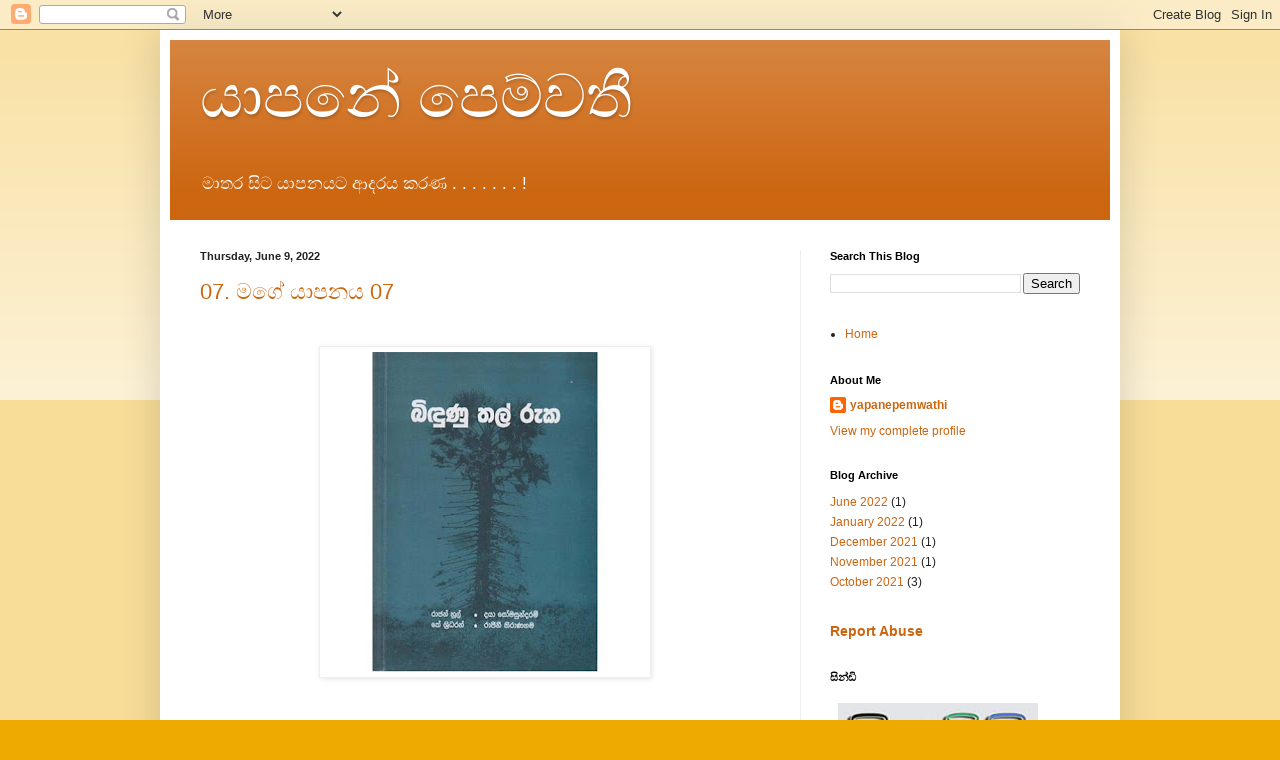

--- FILE ---
content_type: text/html; charset=UTF-8
request_url: https://yapanepemwathi.blogspot.com/
body_size: 26318
content:
<!DOCTYPE html>
<html class='v2' dir='ltr' lang='en'>
<head>
<link href='https://www.blogger.com/static/v1/widgets/335934321-css_bundle_v2.css' rel='stylesheet' type='text/css'/>
<meta content='width=1100' name='viewport'/>
<meta content='text/html; charset=UTF-8' http-equiv='Content-Type'/>
<meta content='blogger' name='generator'/>
<link href='https://yapanepemwathi.blogspot.com/favicon.ico' rel='icon' type='image/x-icon'/>
<link href='https://yapanepemwathi.blogspot.com/' rel='canonical'/>
<link rel="alternate" type="application/atom+xml" title="ය&#3535;පන&#3546; ප&#3545;ම&#3530;වත&#3539; - Atom" href="https://yapanepemwathi.blogspot.com/feeds/posts/default" />
<link rel="alternate" type="application/rss+xml" title="ය&#3535;පන&#3546; ප&#3545;ම&#3530;වත&#3539; - RSS" href="https://yapanepemwathi.blogspot.com/feeds/posts/default?alt=rss" />
<link rel="service.post" type="application/atom+xml" title="ය&#3535;පන&#3546; ප&#3545;ම&#3530;වත&#3539; - Atom" href="https://www.blogger.com/feeds/7308470544340057776/posts/default" />
<link rel="me" href="https://www.blogger.com/profile/18334993851978881865" />
<!--Can't find substitution for tag [blog.ieCssRetrofitLinks]-->
<meta content='https://yapanepemwathi.blogspot.com/' property='og:url'/>
<meta content='යාපනේ පෙම්වතී' property='og:title'/>
<meta content='මාතර සිට යාපනයට ආදරය කරණ . . . . . . . !' property='og:description'/>
<title>ය&#3535;පන&#3546; ප&#3545;ම&#3530;වත&#3539;</title>
<style id='page-skin-1' type='text/css'><!--
/*
-----------------------------------------------
Blogger Template Style
Name:     Simple
Designer: Blogger
URL:      www.blogger.com
----------------------------------------------- */
/* Content
----------------------------------------------- */
body {
font: normal normal 12px Arial, Tahoma, Helvetica, FreeSans, sans-serif;
color: #222222;
background: #eeaa00 none repeat scroll top left;
padding: 0 40px 40px 40px;
}
html body .region-inner {
min-width: 0;
max-width: 100%;
width: auto;
}
h2 {
font-size: 22px;
}
a:link {
text-decoration:none;
color: #cc6611;
}
a:visited {
text-decoration:none;
color: #888888;
}
a:hover {
text-decoration:underline;
color: #ff9900;
}
.body-fauxcolumn-outer .fauxcolumn-inner {
background: transparent url(https://resources.blogblog.com/blogblog/data/1kt/simple/body_gradient_tile_light.png) repeat scroll top left;
_background-image: none;
}
.body-fauxcolumn-outer .cap-top {
position: absolute;
z-index: 1;
height: 400px;
width: 100%;
}
.body-fauxcolumn-outer .cap-top .cap-left {
width: 100%;
background: transparent url(https://resources.blogblog.com/blogblog/data/1kt/simple/gradients_light.png) repeat-x scroll top left;
_background-image: none;
}
.content-outer {
-moz-box-shadow: 0 0 40px rgba(0, 0, 0, .15);
-webkit-box-shadow: 0 0 5px rgba(0, 0, 0, .15);
-goog-ms-box-shadow: 0 0 10px #333333;
box-shadow: 0 0 40px rgba(0, 0, 0, .15);
margin-bottom: 1px;
}
.content-inner {
padding: 10px 10px;
}
.content-inner {
background-color: #ffffff;
}
/* Header
----------------------------------------------- */
.header-outer {
background: #cc6611 url(https://resources.blogblog.com/blogblog/data/1kt/simple/gradients_light.png) repeat-x scroll 0 -400px;
_background-image: none;
}
.Header h1 {
font: normal normal 60px Arial, Tahoma, Helvetica, FreeSans, sans-serif;
color: #ffffff;
text-shadow: 1px 2px 3px rgba(0, 0, 0, .2);
}
.Header h1 a {
color: #ffffff;
}
.Header .description {
font-size: 140%;
color: #ffffff;
}
.header-inner .Header .titlewrapper {
padding: 22px 30px;
}
.header-inner .Header .descriptionwrapper {
padding: 0 30px;
}
/* Tabs
----------------------------------------------- */
.tabs-inner .section:first-child {
border-top: 0 solid #eeeeee;
}
.tabs-inner .section:first-child ul {
margin-top: -0;
border-top: 0 solid #eeeeee;
border-left: 0 solid #eeeeee;
border-right: 0 solid #eeeeee;
}
.tabs-inner .widget ul {
background: #f5f5f5 url(https://resources.blogblog.com/blogblog/data/1kt/simple/gradients_light.png) repeat-x scroll 0 -800px;
_background-image: none;
border-bottom: 1px solid #eeeeee;
margin-top: 0;
margin-left: -30px;
margin-right: -30px;
}
.tabs-inner .widget li a {
display: inline-block;
padding: .6em 1em;
font: normal normal 14px Arial, Tahoma, Helvetica, FreeSans, sans-serif;
color: #999999;
border-left: 1px solid #ffffff;
border-right: 1px solid #eeeeee;
}
.tabs-inner .widget li:first-child a {
border-left: none;
}
.tabs-inner .widget li.selected a, .tabs-inner .widget li a:hover {
color: #000000;
background-color: #eeeeee;
text-decoration: none;
}
/* Columns
----------------------------------------------- */
.main-outer {
border-top: 0 solid #eeeeee;
}
.fauxcolumn-left-outer .fauxcolumn-inner {
border-right: 1px solid #eeeeee;
}
.fauxcolumn-right-outer .fauxcolumn-inner {
border-left: 1px solid #eeeeee;
}
/* Headings
----------------------------------------------- */
div.widget > h2,
div.widget h2.title {
margin: 0 0 1em 0;
font: normal bold 11px Arial, Tahoma, Helvetica, FreeSans, sans-serif;
color: #000000;
}
/* Widgets
----------------------------------------------- */
.widget .zippy {
color: #999999;
text-shadow: 2px 2px 1px rgba(0, 0, 0, .1);
}
.widget .popular-posts ul {
list-style: none;
}
/* Posts
----------------------------------------------- */
h2.date-header {
font: normal bold 11px Arial, Tahoma, Helvetica, FreeSans, sans-serif;
}
.date-header span {
background-color: transparent;
color: #222222;
padding: inherit;
letter-spacing: inherit;
margin: inherit;
}
.main-inner {
padding-top: 30px;
padding-bottom: 30px;
}
.main-inner .column-center-inner {
padding: 0 15px;
}
.main-inner .column-center-inner .section {
margin: 0 15px;
}
.post {
margin: 0 0 25px 0;
}
h3.post-title, .comments h4 {
font: normal normal 22px Arial, Tahoma, Helvetica, FreeSans, sans-serif;
margin: .75em 0 0;
}
.post-body {
font-size: 110%;
line-height: 1.4;
position: relative;
}
.post-body img, .post-body .tr-caption-container, .Profile img, .Image img,
.BlogList .item-thumbnail img {
padding: 2px;
background: #ffffff;
border: 1px solid #eeeeee;
-moz-box-shadow: 1px 1px 5px rgba(0, 0, 0, .1);
-webkit-box-shadow: 1px 1px 5px rgba(0, 0, 0, .1);
box-shadow: 1px 1px 5px rgba(0, 0, 0, .1);
}
.post-body img, .post-body .tr-caption-container {
padding: 5px;
}
.post-body .tr-caption-container {
color: #222222;
}
.post-body .tr-caption-container img {
padding: 0;
background: transparent;
border: none;
-moz-box-shadow: 0 0 0 rgba(0, 0, 0, .1);
-webkit-box-shadow: 0 0 0 rgba(0, 0, 0, .1);
box-shadow: 0 0 0 rgba(0, 0, 0, .1);
}
.post-header {
margin: 0 0 1.5em;
line-height: 1.6;
font-size: 90%;
}
.post-footer {
margin: 20px -2px 0;
padding: 5px 10px;
color: #666666;
background-color: #f9f9f9;
border-bottom: 1px solid #eeeeee;
line-height: 1.6;
font-size: 90%;
}
#comments .comment-author {
padding-top: 1.5em;
border-top: 1px solid #eeeeee;
background-position: 0 1.5em;
}
#comments .comment-author:first-child {
padding-top: 0;
border-top: none;
}
.avatar-image-container {
margin: .2em 0 0;
}
#comments .avatar-image-container img {
border: 1px solid #eeeeee;
}
/* Comments
----------------------------------------------- */
.comments .comments-content .icon.blog-author {
background-repeat: no-repeat;
background-image: url([data-uri]);
}
.comments .comments-content .loadmore a {
border-top: 1px solid #999999;
border-bottom: 1px solid #999999;
}
.comments .comment-thread.inline-thread {
background-color: #f9f9f9;
}
.comments .continue {
border-top: 2px solid #999999;
}
/* Accents
---------------------------------------------- */
.section-columns td.columns-cell {
border-left: 1px solid #eeeeee;
}
.blog-pager {
background: transparent none no-repeat scroll top center;
}
.blog-pager-older-link, .home-link,
.blog-pager-newer-link {
background-color: #ffffff;
padding: 5px;
}
.footer-outer {
border-top: 0 dashed #bbbbbb;
}
/* Mobile
----------------------------------------------- */
body.mobile  {
background-size: auto;
}
.mobile .body-fauxcolumn-outer {
background: transparent none repeat scroll top left;
}
.mobile .body-fauxcolumn-outer .cap-top {
background-size: 100% auto;
}
.mobile .content-outer {
-webkit-box-shadow: 0 0 3px rgba(0, 0, 0, .15);
box-shadow: 0 0 3px rgba(0, 0, 0, .15);
}
.mobile .tabs-inner .widget ul {
margin-left: 0;
margin-right: 0;
}
.mobile .post {
margin: 0;
}
.mobile .main-inner .column-center-inner .section {
margin: 0;
}
.mobile .date-header span {
padding: 0.1em 10px;
margin: 0 -10px;
}
.mobile h3.post-title {
margin: 0;
}
.mobile .blog-pager {
background: transparent none no-repeat scroll top center;
}
.mobile .footer-outer {
border-top: none;
}
.mobile .main-inner, .mobile .footer-inner {
background-color: #ffffff;
}
.mobile-index-contents {
color: #222222;
}
.mobile-link-button {
background-color: #cc6611;
}
.mobile-link-button a:link, .mobile-link-button a:visited {
color: #ffffff;
}
.mobile .tabs-inner .section:first-child {
border-top: none;
}
.mobile .tabs-inner .PageList .widget-content {
background-color: #eeeeee;
color: #000000;
border-top: 1px solid #eeeeee;
border-bottom: 1px solid #eeeeee;
}
.mobile .tabs-inner .PageList .widget-content .pagelist-arrow {
border-left: 1px solid #eeeeee;
}

--></style>
<style id='template-skin-1' type='text/css'><!--
body {
min-width: 960px;
}
.content-outer, .content-fauxcolumn-outer, .region-inner {
min-width: 960px;
max-width: 960px;
_width: 960px;
}
.main-inner .columns {
padding-left: 0;
padding-right: 310px;
}
.main-inner .fauxcolumn-center-outer {
left: 0;
right: 310px;
/* IE6 does not respect left and right together */
_width: expression(this.parentNode.offsetWidth -
parseInt("0") -
parseInt("310px") + 'px');
}
.main-inner .fauxcolumn-left-outer {
width: 0;
}
.main-inner .fauxcolumn-right-outer {
width: 310px;
}
.main-inner .column-left-outer {
width: 0;
right: 100%;
margin-left: -0;
}
.main-inner .column-right-outer {
width: 310px;
margin-right: -310px;
}
#layout {
min-width: 0;
}
#layout .content-outer {
min-width: 0;
width: 800px;
}
#layout .region-inner {
min-width: 0;
width: auto;
}
body#layout div.add_widget {
padding: 8px;
}
body#layout div.add_widget a {
margin-left: 32px;
}
--></style>
<link href='https://www.blogger.com/dyn-css/authorization.css?targetBlogID=7308470544340057776&amp;zx=a6e38962-2cf5-4600-a4dc-3bfaf2bc9a4b' media='none' onload='if(media!=&#39;all&#39;)media=&#39;all&#39;' rel='stylesheet'/><noscript><link href='https://www.blogger.com/dyn-css/authorization.css?targetBlogID=7308470544340057776&amp;zx=a6e38962-2cf5-4600-a4dc-3bfaf2bc9a4b' rel='stylesheet'/></noscript>
<meta name='google-adsense-platform-account' content='ca-host-pub-1556223355139109'/>
<meta name='google-adsense-platform-domain' content='blogspot.com'/>

</head>
<body class='loading variant-bold'>
<div class='navbar section' id='navbar' name='Navbar'><div class='widget Navbar' data-version='1' id='Navbar1'><script type="text/javascript">
    function setAttributeOnload(object, attribute, val) {
      if(window.addEventListener) {
        window.addEventListener('load',
          function(){ object[attribute] = val; }, false);
      } else {
        window.attachEvent('onload', function(){ object[attribute] = val; });
      }
    }
  </script>
<div id="navbar-iframe-container"></div>
<script type="text/javascript" src="https://apis.google.com/js/platform.js"></script>
<script type="text/javascript">
      gapi.load("gapi.iframes:gapi.iframes.style.bubble", function() {
        if (gapi.iframes && gapi.iframes.getContext) {
          gapi.iframes.getContext().openChild({
              url: 'https://www.blogger.com/navbar/7308470544340057776?origin\x3dhttps://yapanepemwathi.blogspot.com',
              where: document.getElementById("navbar-iframe-container"),
              id: "navbar-iframe"
          });
        }
      });
    </script><script type="text/javascript">
(function() {
var script = document.createElement('script');
script.type = 'text/javascript';
script.src = '//pagead2.googlesyndication.com/pagead/js/google_top_exp.js';
var head = document.getElementsByTagName('head')[0];
if (head) {
head.appendChild(script);
}})();
</script>
</div></div>
<div itemscope='itemscope' itemtype='http://schema.org/Blog' style='display: none;'>
<meta content='යාපනේ පෙම්වතී' itemprop='name'/>
</div>
<div class='body-fauxcolumns'>
<div class='fauxcolumn-outer body-fauxcolumn-outer'>
<div class='cap-top'>
<div class='cap-left'></div>
<div class='cap-right'></div>
</div>
<div class='fauxborder-left'>
<div class='fauxborder-right'></div>
<div class='fauxcolumn-inner'>
</div>
</div>
<div class='cap-bottom'>
<div class='cap-left'></div>
<div class='cap-right'></div>
</div>
</div>
</div>
<div class='content'>
<div class='content-fauxcolumns'>
<div class='fauxcolumn-outer content-fauxcolumn-outer'>
<div class='cap-top'>
<div class='cap-left'></div>
<div class='cap-right'></div>
</div>
<div class='fauxborder-left'>
<div class='fauxborder-right'></div>
<div class='fauxcolumn-inner'>
</div>
</div>
<div class='cap-bottom'>
<div class='cap-left'></div>
<div class='cap-right'></div>
</div>
</div>
</div>
<div class='content-outer'>
<div class='content-cap-top cap-top'>
<div class='cap-left'></div>
<div class='cap-right'></div>
</div>
<div class='fauxborder-left content-fauxborder-left'>
<div class='fauxborder-right content-fauxborder-right'></div>
<div class='content-inner'>
<header>
<div class='header-outer'>
<div class='header-cap-top cap-top'>
<div class='cap-left'></div>
<div class='cap-right'></div>
</div>
<div class='fauxborder-left header-fauxborder-left'>
<div class='fauxborder-right header-fauxborder-right'></div>
<div class='region-inner header-inner'>
<div class='header section' id='header' name='Header'><div class='widget Header' data-version='1' id='Header1'>
<div id='header-inner'>
<div class='titlewrapper'>
<h1 class='title'>
ය&#3535;පන&#3546; ප&#3545;ම&#3530;වත&#3539;
</h1>
</div>
<div class='descriptionwrapper'>
<p class='description'><span>ම&#3535;තර ස&#3538;ට ය&#3535;පනයට ආදරය කරණ . . . . . . . !</span></p>
</div>
</div>
</div></div>
</div>
</div>
<div class='header-cap-bottom cap-bottom'>
<div class='cap-left'></div>
<div class='cap-right'></div>
</div>
</div>
</header>
<div class='tabs-outer'>
<div class='tabs-cap-top cap-top'>
<div class='cap-left'></div>
<div class='cap-right'></div>
</div>
<div class='fauxborder-left tabs-fauxborder-left'>
<div class='fauxborder-right tabs-fauxborder-right'></div>
<div class='region-inner tabs-inner'>
<div class='tabs no-items section' id='crosscol' name='Cross-Column'></div>
<div class='tabs no-items section' id='crosscol-overflow' name='Cross-Column 2'></div>
</div>
</div>
<div class='tabs-cap-bottom cap-bottom'>
<div class='cap-left'></div>
<div class='cap-right'></div>
</div>
</div>
<div class='main-outer'>
<div class='main-cap-top cap-top'>
<div class='cap-left'></div>
<div class='cap-right'></div>
</div>
<div class='fauxborder-left main-fauxborder-left'>
<div class='fauxborder-right main-fauxborder-right'></div>
<div class='region-inner main-inner'>
<div class='columns fauxcolumns'>
<div class='fauxcolumn-outer fauxcolumn-center-outer'>
<div class='cap-top'>
<div class='cap-left'></div>
<div class='cap-right'></div>
</div>
<div class='fauxborder-left'>
<div class='fauxborder-right'></div>
<div class='fauxcolumn-inner'>
</div>
</div>
<div class='cap-bottom'>
<div class='cap-left'></div>
<div class='cap-right'></div>
</div>
</div>
<div class='fauxcolumn-outer fauxcolumn-left-outer'>
<div class='cap-top'>
<div class='cap-left'></div>
<div class='cap-right'></div>
</div>
<div class='fauxborder-left'>
<div class='fauxborder-right'></div>
<div class='fauxcolumn-inner'>
</div>
</div>
<div class='cap-bottom'>
<div class='cap-left'></div>
<div class='cap-right'></div>
</div>
</div>
<div class='fauxcolumn-outer fauxcolumn-right-outer'>
<div class='cap-top'>
<div class='cap-left'></div>
<div class='cap-right'></div>
</div>
<div class='fauxborder-left'>
<div class='fauxborder-right'></div>
<div class='fauxcolumn-inner'>
</div>
</div>
<div class='cap-bottom'>
<div class='cap-left'></div>
<div class='cap-right'></div>
</div>
</div>
<!-- corrects IE6 width calculation -->
<div class='columns-inner'>
<div class='column-center-outer'>
<div class='column-center-inner'>
<div class='main section' id='main' name='Main'><div class='widget Blog' data-version='1' id='Blog1'>
<div class='blog-posts hfeed'>

          <div class="date-outer">
        
<h2 class='date-header'><span>Thursday, June 9, 2022</span></h2>

          <div class="date-posts">
        
<div class='post-outer'>
<div class='post hentry uncustomized-post-template' itemprop='blogPost' itemscope='itemscope' itemtype='http://schema.org/BlogPosting'>
<meta content='https://blogger.googleusercontent.com/img/b/R29vZ2xl/AVvXsEjInvREfGXeDQ_82E1XTLFQn_J4F3v-hwqAEu2ZNPWjrcYwUH05jflYyepyO48ej_jZDXDCUDRlSFSTmfz4jSeq0mlauQBrbFHHaGR9tpwdso7ZRPnZi4v__xg-Jz97q49sV3Itf9j-e7RAvz420-S_Wp5QekF6pdaStw92ArEPQPJu8mzKyHfV8J84SA/s320/186491630_3463765220390585_8243583103083937958_n.jpg' itemprop='image_url'/>
<meta content='7308470544340057776' itemprop='blogId'/>
<meta content='2345885473436353720' itemprop='postId'/>
<a name='2345885473436353720'></a>
<h3 class='post-title entry-title' itemprop='name'>
<a href='https://yapanepemwathi.blogspot.com/2022/06/07-07.html'>07. මග&#3546; ය&#3535;පනය 07 </a>
</h3>
<div class='post-header'>
<div class='post-header-line-1'></div>
</div>
<div class='post-body entry-content' id='post-body-2345885473436353720' itemprop='description articleBody'>
<p style="text-align: justify;"><span style="font-size: large;"></span></p><div class="separator" style="clear: both; text-align: center;"><span style="font-size: large;"><br /></span></div><div class="separator" style="clear: both; text-align: center;"><span style="font-size: large;"><a href="https://blogger.googleusercontent.com/img/b/R29vZ2xl/AVvXsEjInvREfGXeDQ_82E1XTLFQn_J4F3v-hwqAEu2ZNPWjrcYwUH05jflYyepyO48ej_jZDXDCUDRlSFSTmfz4jSeq0mlauQBrbFHHaGR9tpwdso7ZRPnZi4v__xg-Jz97q49sV3Itf9j-e7RAvz420-S_Wp5QekF6pdaStw92ArEPQPJu8mzKyHfV8J84SA/s500/186491630_3463765220390585_8243583103083937958_n.jpg" imageanchor="1" style="margin-left: 1em; margin-right: 1em;"><img border="0" data-original-height="500" data-original-width="500" height="320" src="https://blogger.googleusercontent.com/img/b/R29vZ2xl/AVvXsEjInvREfGXeDQ_82E1XTLFQn_J4F3v-hwqAEu2ZNPWjrcYwUH05jflYyepyO48ej_jZDXDCUDRlSFSTmfz4jSeq0mlauQBrbFHHaGR9tpwdso7ZRPnZi4v__xg-Jz97q49sV3Itf9j-e7RAvz420-S_Wp5QekF6pdaStw92ArEPQPJu8mzKyHfV8J84SA/s320/186491630_3463765220390585_8243583103083937958_n.jpg" width="320" /></a></span></div><span style="font-size: large;"><br /></span><p></p><p style="text-align: justify;"><span style="font-size: large;">&nbsp;</span><span style="background-color: white; color: #050505; font-family: inherit; white-space: pre-wrap;"><span style="font-size: large;">ර&#3535;ජන&#3530; හ&#3542;ල&#3530; නම&#3530; මහ&#3535; ප&#3548;ත ස&#3548;ය&#3535; ග&#3538;ය&#3545;ම&#3538; .</span></span></p><div class="separator" style="clear: both; text-align: justify;"><div class="cxmmr5t8 oygrvhab hcukyx3x c1et5uql o9v6fnle ii04i59q" style="animation-name: none !important; background-color: white; color: #050505; font-family: &quot;Segoe UI Historic&quot;, &quot;Segoe UI&quot;, Helvetica, Arial, sans-serif; margin: 0.5em 0px 0px; overflow-wrap: break-word; text-align: left; transition-property: none !important; white-space: pre-wrap;"><div dir="auto" style="animation-name: none !important; font-family: inherit; text-align: justify; transition-property: none !important;"><span style="font-size: large;"> ඇත&#3530;තම ක&#3538;යන&#3530;න&#3546; නම&#3530; මට හ&#3538;ත&#3545;න&#3530;න&#3546;ම මග&#3546; ද&#3547;වය ව&#3538;ස&#3538;න&#3530; මම ය&#3535;පන අහසට ත&#3538;ය&#3535; ඇණ ගස&#3535; ඇත&#3538; වගක&#3538;. ය&#3535;ල&#3530; ප&#3535;නම&#3530; ආදරය මග&#3546; හ&#3539;න කන&#3530;ද&#3546; ඉහල ඉම අත&#3530;පත&#3530; ක&#3548;ටග&#3545;න ඇත. ය&#3535;පනය යන&#3540; ආදරය&#3546; හ&#3535; මන&#3540;ෂ&#3530;<span class="sf5mxxl7 nvdbi5me oygrvhab ditlmg2l kvgmc6g5 knj5qynh tbxw36s4 pq6dq46d" style="animation-name: none !important; display: inline-flex; font-family: inherit; margin: 0px 1px; transition-property: none !important; vertical-align: middle;">&#8205;</span>යත&#3530;වය&#3546;  න&#3548;ස&#3538;ද&#3545;න   ආදරය&#3546; උල&#3530;පත&#3530; අප&#3530;<span class="sf5mxxl7 nvdbi5me oygrvhab ditlmg2l kvgmc6g5 knj5qynh tbxw36s4 pq6dq46d" style="animation-name: none !important; display: inline-flex; font-family: inherit; margin: 0px 1px; transition-property: none !important; vertical-align: middle;">&#8205;</span>රම&#3535;ණව ඇත&#3538;  භ&#3542;ම&#3538;යක&#3538;. ඒ උල&#3530;පත&#3530; ත&#3540;ල&#3538;න&#3530; ප&#3538;ර&#3539; ඉත&#3538;ර&#3545;න ආදරය කර&#3540;ණ&#3535;ව හදවත ත&#3545;ම&#3535;ග&#3545;න ගල&#3535; බස&#3539;. බ&#3538;ඳ&#3540;න තල&#3530;ගස&#3530; දක&#3538;න&#3530;නට ප&#3530;<span class="sf5mxxl7 nvdbi5me oygrvhab ditlmg2l kvgmc6g5 knj5qynh tbxw36s4 pq6dq46d" style="animation-name: none !important; display: inline-flex; font-family: inherit; margin: 0px 1px; transition-property: none !important; vertical-align: middle;">&#8205;</span>රථම අප ද&#3540;ට&#3540;ව&#3546; ත&#3546;ජම&#3535;න භ&#3542;ම&#3538;යක ස&#3538;ත&#3540;වමක&#3538;. ඒ ස&#3538;ත&#3540;වම ත&#3540;ල ව&#3542; ආදරණ&#3539;ය ප&#3530;<span class="sf5mxxl7 nvdbi5me oygrvhab ditlmg2l kvgmc6g5 knj5qynh tbxw36s4 pq6dq46d" style="animation-name: none !important; display: inline-flex; font-family: inherit; margin: 0px 1px; transition-property: none !important; vertical-align: middle;">&#8205;</span>ර&#3535;ණ&#3539;න&#3530; අදටද අප&#3538;ට ය&#3535;පනය අප&#3546; ත&#3536;නක&#3530; කරන&#3530;නට න&#3548;නවත&#3538;න උත&#3530;ස&#3535;හයක න&#3538;ය&#3536;ල&#3545;ම&#3538;න&#3530; ස&#3538;ට&#3539;. ම&#3546; ක&#3538;යන&#3530;න&#3546;ද ඒ ආදරණ&#3539;ය මන&#3540;ෂ&#3530;<span class="sf5mxxl7 nvdbi5me oygrvhab ditlmg2l kvgmc6g5 knj5qynh tbxw36s4 pq6dq46d" style="animation-name: none !important; display: inline-flex; font-family: inherit; margin: 0px 1px; transition-property: none !important; vertical-align: middle;">&#8205;</span>යත&#3530;වය&#3546; මහ&#3535; ප&#3548;තක&#3530; ග&#3536;නය. ස&#3536;බ&#3537;වටම ඒ  මන&#3540;ෂ&#3530;<span class="sf5mxxl7 nvdbi5me oygrvhab ditlmg2l kvgmc6g5 knj5qynh tbxw36s4 pq6dq46d" style="animation-name: none !important; display: inline-flex; font-family: inherit; margin: 0px 1px; transition-property: none !important; vertical-align: middle;">&#8205;</span>යතත&#3530;වය&#3546; මහ&#3535; ප&#3548;තක&#3538;. </span></div></div></div><p style="text-align: justify;"></p><div class="separator" style="clear: both; text-align: center;"><a href="https://blogger.googleusercontent.com/img/b/R29vZ2xl/AVvXsEje4AsyF85kBz_P8lXBs2TvDDgMOo4JdbE9frgIlbVXVhTSl3RvEnzny9A5YljUXRbENHHkT1gR_9DvFr1_l4fQ0SgGHGXeLlt1vFTSOP_nCXIC-w7TgI5YbIE1u7raqwpWR5djdu2rPABqxZM7rnQnAyIi778GArYiwIt4OnSr_RWBWU7Dn9Bm7SjOKQ/s780/186513786_3463764747057299_8795258303754771099_n.jpg" imageanchor="1" style="margin-left: 1em; margin-right: 1em;"><img border="0" data-original-height="780" data-original-width="544" height="320" src="https://blogger.googleusercontent.com/img/b/R29vZ2xl/AVvXsEje4AsyF85kBz_P8lXBs2TvDDgMOo4JdbE9frgIlbVXVhTSl3RvEnzny9A5YljUXRbENHHkT1gR_9DvFr1_l4fQ0SgGHGXeLlt1vFTSOP_nCXIC-w7TgI5YbIE1u7raqwpWR5djdu2rPABqxZM7rnQnAyIi778GArYiwIt4OnSr_RWBWU7Dn9Bm7SjOKQ/s320/186513786_3463764747057299_8795258303754771099_n.jpg" width="223" /></a></div><br /><span style="background-color: white; color: #050505; font-family: &quot;Segoe UI Historic&quot;, &quot;Segoe UI&quot;, Helvetica, Arial, sans-serif; font-size: x-large; white-space: pre-wrap;">   </span><span style="font-size: large;"><span style="background-color: white; color: #050505; font-family: &quot;Segoe UI Historic&quot;, &quot;Segoe UI&quot;, Helvetica, Arial, sans-serif; white-space: pre-wrap;">බ&#3538;ඳ&#3540;ණ&#3540; තල&#3530; ර&#3540;ක ක&#3539; පමණ&#3538;න&#3530; අප&#3538;ට මතක ව&#3545;න ප&#3548;තක&#3538;. යල&#3538;ත&#3530; ය&#3540;ද&#3530;ධයක&#3530; ම&#3545;රට ඇත&#3538; න&#3548;ව&#3538;ය ය&#3540;ත&#3540;වගට තර&#3530;ක කරන&#3530;නට ඉද&#3538;ර&#3538;පත&#3530;කල හ&#3536;ක&#3538; සරලම හ&#3535; බලවත&#3530;ම ආය&#3540;ධය බ&#3538;ඳ&#3540;ණ&#3540; තල&#3530; ර&#3540;ක හ&#3545;වත&#3530; &#8216;&#8217; The broken Palmyra&#8217;&#8217; ක&#3544;ත&#3538;යය&#3538;. ම&#3546; ක&#3544;ත&#3538;ය තරම&#3530; මග&#3546; හ&#3538;තට බලප&#3537;ම&#3530; කල අන&#3530; ක&#3544;ත&#3538;යක&#3530; මග&#3546; ජ&#3539;ව&#3538;තය&#3546; න&#3548;ම&#3536;ත&#3538; තරම&#3530;ය. මග&#3546; ය&#3535;පන උන&#3530;ම&#3535;දය ග&#3536;න කත&#3535;කරන&#3535; ද&#3538;න&#3545;ක   ප&#3546;ර&#3535;ද&#3545;ණ&#3538; සරසව&#3538;ය&#3546; සම&#3535;ජ ව&#3538;ද&#3530;</span><span class="sf5mxxl7 nvdbi5me oygrvhab ditlmg2l kvgmc6g5 knj5qynh tbxw36s4 pq6dq46d" style="animation-name: none !important; background-color: white; color: #050505; display: inline-flex; font-family: inherit; margin: 0px 1px; transition-property: none !important; vertical-align: middle; white-space: pre-wrap;">&#8205;</span><span style="background-color: white; color: #050505; font-family: &quot;Segoe UI Historic&quot;, &quot;Segoe UI&quot;, Helvetica, Arial, sans-serif; white-space: pre-wrap;">ය&#3535; අ&#3458;ශය&#3546; කථ&#3538;ක&#3535;ච&#3535;ර&#3530;ය ප&#3530;</span><span class="sf5mxxl7 nvdbi5me oygrvhab ditlmg2l kvgmc6g5 knj5qynh tbxw36s4 pq6dq46d" style="animation-name: none !important; background-color: white; color: #050505; display: inline-flex; font-family: inherit; margin: 0px 1px; transition-property: none !important; vertical-align: middle; white-space: pre-wrap;">&#8205;</span><span style="background-color: white; color: #050505; font-family: &quot;Segoe UI Historic&quot;, &quot;Segoe UI&quot;, Helvetica, Arial, sans-serif; white-space: pre-wrap;">ර&#3538;යදර&#3530;ශන&#3539; ප&#3530;</span><span class="sf5mxxl7 nvdbi5me oygrvhab ditlmg2l kvgmc6g5 knj5qynh tbxw36s4 pq6dq46d" style="animation-name: none !important; background-color: white; color: #050505; display: inline-flex; font-family: inherit; margin: 0px 1px; transition-property: none !important; vertical-align: middle; white-space: pre-wrap;">&#8205;</span><span style="background-color: white; color: #050505; font-family: &quot;Segoe UI Historic&quot;, &quot;Segoe UI&quot;, Helvetica, Arial, sans-serif; white-space: pre-wrap;">ර&#3546;මරත&#3530;න ව&#3538;ස&#3538;න&#3530; බ&#3538;ඳ&#3540;ණ&#3540; තල&#3530;ර&#3540;ක ක&#3538;යවන&#3530;නය&#3538; </span></span><p></p><p style="text-align: justify;"><span style="font-size: large;"><span style="background-color: white; color: #050505; font-family: inherit; white-space: pre-wrap;">ප&#3548;ත ක&#3538;යව&#3535; අවසන&#3530; වනව&#3538;ට මම ජ&#3539;වත&#3530; ව&#3542;ය&#3546; මටත&#3530; හ&#3538;ත&#3535; ගත න&#3548;හ&#3536;ක&#3538; ව&#3542; ම&#3535;නස&#3538;ක ව&#3538;පර&#3530;ය&#3535;ශයකට ම&#3536;ද&#3538;වය. කත&#3540;වර&#3540; ස&#3538;ව&#3540;ද&#3545;නක&#3540; ව&#3538;ස&#3538;න&#3530; රච&#3538;ත එහ&#3538; ස&#3536;ඟව&#3540;ණ&#3540; රහස  අධ&#3530;</span><span class="sf5mxxl7 nvdbi5me oygrvhab ditlmg2l kvgmc6g5 knj5qynh tbxw36s4 pq6dq46d" style="animation-name: none !important; background-color: white; color: #050505; display: inline-flex; font-family: inherit; margin: 0px 1px; transition-property: none !important; vertical-align: middle; white-space: pre-wrap;">&#8205;</span><span style="background-color: white; color: #050505; font-family: inherit; white-space: pre-wrap;">ය&#3535;පනය ප&#3538;ර&#3540;ණ&#3540; ම&#3538;න&#3538;ස&#3545;ක&#3540; බ&#3538;හ&#3538; කරන වගය.ඊට  ස&#3540;ද&#3540;ස&#3540;ම උද&#3535;හරණයක&#3530; වන&#3530;න&#3546; ම&#3546; කත&#3540;වර&#3540;න&#3530; ස&#3538;ව&#3540;ද&#3545;න&#3535;ය, ර&#3535;ජන&#3530; හ&#3542;ල&#3530;, දය&#3535; ස&#3549;මස&#3540;න&#3530;දරම&#3530;, ක&#3546;. </span><span style="background-color: white; color: #050505; font-family: inherit; white-space: pre-wrap;">ශ&#3530;&#8205;ර&#3539;</span><span style="background-color: white; color: #050505; font-family: inherit; white-space: pre-wrap;"> ධරන&#3530; හ&#3535; ර&#3535;ජ&#3538;න&#3538; ත&#3538;ර&#3535;ණගම තමන&#3530; ලද අධ&#3530;ය&#3535;පනයටත&#3530;  මන&#3540;ෂ&#3530;</span><span class="sf5mxxl7 nvdbi5me oygrvhab ditlmg2l kvgmc6g5 knj5qynh tbxw36s4 pq6dq46d" style="animation-name: none !important; background-color: white; color: #050505; display: inline-flex; font-family: inherit; margin: 0px 1px; transition-property: none !important; vertical-align: middle; white-space: pre-wrap;">&#8205;</span><span style="background-color: white; color: #050505; font-family: inherit; white-space: pre-wrap;">යත&#3530;වයටත&#3530; තම ය&#3540;ත&#3540;කම ඉට&#3540;කළ&#3546; ම&#3546; ක&#3544;ත&#3538;යට ජ&#3539;වය ද&#3545;ම&#3538;න&#3538;. අත&#3540;රක යම&#3538;න&#3530; ද&#3536;ල&#3538;ප&#3538;හ&#3538;ය&#3545;න&#3530; ක&#3538;ර&#3538;කම&#3538;න&#3530; ම&#3545;න&#3530; ඉත&#3535; අස&#3539;ර&#3540;ව&#3545;න&#3530; ම&#3545;ම ග&#3530;</span><span class="sf5mxxl7 nvdbi5me oygrvhab ditlmg2l kvgmc6g5 knj5qynh tbxw36s4 pq6dq46d" style="animation-name: none !important; background-color: white; color: #050505; display: inline-flex; font-family: inherit; margin: 0px 1px; transition-property: none !important; vertical-align: middle; white-space: pre-wrap;">&#8205;</span><span style="background-color: white; color: #050505; font-family: inherit; white-space: pre-wrap;">රන&#3530;ථය  ල&#3538;ව&#3539;මම මට නම&#3530; ව&#3539;රත&#3530;වයක&#3538; ඒ ප&#3548;ත ල&#3538;ය&#3542; කත&#3540;වර&#3540;න&#3530; ස&#3538;ව&#3540; ද&#3545;න&#3535;ග&#3545;න&#3530; එක අය&#3545;ක&#3540; ව&#3542; ර&#3535;ජන&#3530; හ&#3542;ල&#3530; මග&#3546; හ&#3538;ත&#3546; ප&#3536;ලපද&#3538;යම&#3530; ව&#3542;ව&#3546; ඔහ&#3540;ව දක&#3538;න&#3530;නට යන&#3530;නට හ&#3539;නයක&#3530;ද ඉත&#3538;ර&#3538; කරම&#3538;න&#3538;. මට ඔහ&#3540; ඒ තරම&#3530; ප&#3542;ජන&#3539;ය ව&#3542;ය&#3546; ඔහ&#3540;  හ&#3535; අන&#3545;ක&#3530; කත&#3540;වර&#3540;න&#3530; සත&#3540; ව&#3542; අපක&#3530;ෂප&#3535;ත&#3539; හ&#3535; න&#3538;ර&#3530;භයත&#3535;වය හ&#3546;ත&#3540; ක&#3548;ටග&#3545;නය.</span></span></p><div class="cxmmr5t8 oygrvhab hcukyx3x c1et5uql o9v6fnle ii04i59q" style="animation-name: none !important; background-color: white; color: #050505; font-family: &quot;Segoe UI Historic&quot;, &quot;Segoe UI&quot;, Helvetica, Arial, sans-serif; margin: 0.5em 0px 0px; overflow-wrap: break-word; transition-property: none !important; white-space: pre-wrap;"><div dir="auto" style="animation-name: none !important; font-family: inherit; text-align: justify; transition-property: none !important;"><span style="font-size: large;">       ස&#3536;බ&#3537; ශ&#3535;ස&#3530;ත&#3530;<span class="sf5mxxl7 nvdbi5me oygrvhab ditlmg2l kvgmc6g5 knj5qynh tbxw36s4 pq6dq46d" style="animation-name: none !important; display: inline-flex; font-family: inherit; margin: 0px 1px; transition-property: none !important; vertical-align: middle;">&#8205;</span>ර&#3539;ය පර&#3530;ය&#3546;ෂණයක ත&#3538;බ&#3538;ය ය&#3540;ත&#3540; යත&#3535;ර&#3530;ථය, මධ&#3530;<span class="sf5mxxl7 nvdbi5me oygrvhab ditlmg2l kvgmc6g5 knj5qynh tbxw36s4 pq6dq46d" style="animation-name: none !important; display: inline-flex; font-family: inherit; margin: 0px 1px; transition-property: none !important; vertical-align: middle;">&#8205;</span>යස&#3530;ථ බව ත&#3540;ල ප&#3538;හ&#3538;ට&#3535;  අප&#3542;ර&#3540;වට ල&#3538;ය&#3542; ප&#3548;තක&#3538;න&#3530; වත&#3530;මන&#3530; ල&#3549;කය&#3546; ල&#3538;යව&#3545;න ක&#3544;ත&#3538; උද&#3545;ස&#3535; ප&#3545;න&#3530;වන හරය ඔව&#3540;න&#3530;ග&#3546; උගත&#3530;කමත&#3540;ල&#3538;න&#3530; ලද ශ&#3538;ක&#3530;ෂණය  තව ද&#3540;රටත&#3530; ව&#3538;දහ&#3535; ප&#3535;න&#3530;න&#3546;ය.  ල&#3458;ක&#3535;ව&#3546; හ&#3536;ම ග&#3545;දරකම ප&#3542;ජ&#3535;සනය&#3546; ම&#3546; ක&#3544;ත&#3538;ය ත&#3536;න&#3530;පත&#3530;ක&#3548;ට ත&#3538;බ&#3538;ය ය&#3540;ත&#3540;ය&#3536;ය&#3538; මම ය&#3549;ජන&#3535; කරන&#3530;න&#3545;ම ඒ න&#3538;ස&#3535;ය.. </span></div></div><div class="cxmmr5t8 oygrvhab hcukyx3x c1et5uql o9v6fnle ii04i59q" style="animation-name: none !important; background-color: white; margin: 0.5em 0px 0px; overflow-wrap: break-word; transition-property: none !important;"><div dir="auto" style="animation-name: none !important; text-align: justify; transition-property: none !important;"><span style="font-size: large;"><span style="color: #050505; font-family: inherit;"><span style="white-space: pre-wrap;">            ඒ ග&#3550;රවන&#3539;ය ම&#3538;න&#3538;ස&#3535; ම&#3540;ණ ග&#3536;හ&#3545;න&#3530;නට  මට මග ප&#3537;ද&#3540;න&#3546; අප&#3542;ර&#3540; ල&#3545;සය. ඇය නම&#3538;න&#3530; සදන&#3530;ත&#3538; වත&#3530;සල&#3535;ය . උසස&#3530; අධ&#3530;</span></span><span class="sf5mxxl7 nvdbi5me oygrvhab ditlmg2l kvgmc6g5 knj5qynh tbxw36s4 pq6dq46d" style="animation-name: none !important; color: #050505; display: inline-flex; font-family: inherit; margin: 0px 1px; transition-property: none !important; vertical-align: middle; white-space: pre-wrap;">&#8205;</span><span style="color: #050505; font-family: inherit;"><span style="white-space: pre-wrap;">ය&#3535;පන කටය&#3540;ත&#3530;තකට ක&#3548;ළඹ ව&#3538;ශ&#3530;වව&#3538;ද&#3530;</span></span><span class="sf5mxxl7 nvdbi5me oygrvhab ditlmg2l kvgmc6g5 knj5qynh tbxw36s4 pq6dq46d" style="animation-name: none !important; color: #050505; display: inline-flex; font-family: inherit; margin: 0px 1px; transition-property: none !important; vertical-align: middle; white-space: pre-wrap;">&#8205;</span><span style="color: #050505; font-family: inherit;"><span style="white-space: pre-wrap;">ය&#3535;ලයට ග&#3538;ය අවස&#3530;ත&#3535;වක අහම&#3530;බ&#3545;න&#3530; ම&#3545;න&#3530; ඇය හඳ&#3540;න&#3535;ග&#3545;න ඇය ය&#3535;පනය සරසව&#3538;ය&#3546; ර&#3545;ජ&#3538;ස&#3530;ට&#3535;ර&#3530; වර&#3538;යක ල&#3545;ස ස&#3546;වය කරන වග ද&#3536;නගත&#3530; පමණ&#3538;න&#3530; අග&#3546; ද&#3540;රකථන අ&#3458;කය සටහන&#3530; කර ගත&#3538;ම&#3538;. පස&#3540;ව ම&#3535;ස ගණනකට පස&#3540; මට ඇය මතක&#3530; ව&#3542;ය&#3546; ර&#3535;ජන&#3530; හ&#3542;ල&#3530; ප&#3538;ල&#3538;බඳ ත&#3548;රත&#3540;රක&#3530; ද&#3536;න ග&#3536;න&#3539;මටය. ඒ අප&#3546; පළම&#3540; ද&#3540;රකථන ඇමත&#3540;මය&#3538; . &#8216;&#8217; අක&#3530;ක&#3535; මම අසවල&#3530; ත&#3536;නද&#3539; ඔය&#3535; එක&#3530;ක කත&#3535;කර&#3535;. මට උදව&#3530;වක&#3530; ඕන&#3546; ර&#3535;ජන&#3530; හ&#3542;ල&#3530; ක&#3538;යන සර&#3530; ග&#3536;න හ&#3548;ය&#3535; ගන&#3530;න. එය&#3535; ය&#3535;පන&#3546; ව&#3538;ශ&#3530;වව&#3538;ද&#3530;</span></span><span class="sf5mxxl7 nvdbi5me oygrvhab ditlmg2l kvgmc6g5 knj5qynh tbxw36s4 pq6dq46d" style="animation-name: none !important; color: #050505; display: inline-flex; font-family: inherit; margin: 0px 1px; transition-property: none !important; vertical-align: middle; white-space: pre-wrap;">&#8205;</span><span style="color: #050505; font-family: inherit;"><span style="white-space: pre-wrap;">ය&#3535;ල&#3545; ගණ&#3538;ත අ&#3458;ශය&#3546; ග&#3540;ර&#3540;වරය&#3545;ක&#3530; &#8216;&#8217; මම එස&#3546; මග&#3546; ව&#3538;ස&#3530;තරය ක&#3538;ය&#3535; න&#3538;මවන ව&#3538;ට  &#8216;&#8217;එය&#3535; ප&#3548;ත&#3530; ල&#3538;යප&#3540; ක&#3545;න&#3545;ක&#3530; න&#3546;ද ? එය&#3535;ග&#3546; න&#3549;න&#3535; අප&#3546; ප&#3540;ස&#3530;තක&#3535;ල&#3546; </span></span><span style="color: #050505; font-family: Segoe UI Historic, Segoe UI, Helvetica, Arial, sans-serif;"><span style="white-space: pre-wrap;">ලය&#3538;බ&#3530;&#8205;ර&#3546;ර&#3538;යන&#3530;</span></span><span style="color: #050505; font-family: inherit;"><span style="white-space: pre-wrap;"> ක&#3545;න&#3545;ක&#3530; ව&#3545;ල&#3535;  ඉඳල ද&#3536;න&#3530; සත&#3538;යකට කල&#3538;න&#3530; ප&#3545;න&#3530;ෂන&#3530; ග&#3538;ය&#3535; . ඔය&#3535;ට මම ම&#3538;ස&#3538;ස&#3530; හ&#3542;ල&#3530; ග&#3546; අ&#3458;කය ද&#3545;න&#3530;නම&#3530; අහල. &#8216;&#8217; සදන&#3530;ත&#3538; අක&#3530;ක&#3535; මට අහසට යන&#3530;න ඉන&#3538;මගක&#3530; ද&#3540;න&#3530;න&#3535;ය.  එද&#3535;ම ඇය මට ර&#3535;ජන&#3530; හ&#3542;ල&#3530; නම&#3530; මහ&#3535; ප&#3548;ත&#3546; ච&#3535;ය&#3535; ර&#3542;පයක&#3530;ද එව&#3530;ව&#3535;ය. ඒ මම ඔහ&#3540; ද&#3540;ට&#3540; පළම&#3540; වත&#3535;වය. ප&#3535; ප&#3536;ද&#3538;යක න&#3536;ග&#3539; ව&#3538;ශ&#3530;වව&#3538;ද&#3530;</span></span><span class="sf5mxxl7 nvdbi5me oygrvhab ditlmg2l kvgmc6g5 knj5qynh tbxw36s4 pq6dq46d" style="animation-name: none !important; color: #050505; display: inline-flex; font-family: inherit; margin: 0px 1px; transition-property: none !important; vertical-align: middle; white-space: pre-wrap;">&#8205;</span><span style="color: #050505; font-family: inherit;"><span style="white-space: pre-wrap;">ය&#3535;ල භ&#3542;ම&#3538;ය ප&#3536;ම&#3538;ණ ස&#3538;ට&#3538;න සරල ම&#3538;න&#3538;ස&#3535; ද&#3536;ක මට දර&#3535;ගත න&#3548;හ&#3536;ක&#3538; සත&#3540;ටක&#3530; ද&#3536;න&#3540;ණ&#3538;.</span></span></span></div></div><div class="cxmmr5t8 oygrvhab hcukyx3x c1et5uql o9v6fnle ii04i59q" style="animation-name: none !important; background-color: white; color: #050505; font-family: &quot;Segoe UI Historic&quot;, &quot;Segoe UI&quot;, Helvetica, Arial, sans-serif; margin: 0.5em 0px 0px; overflow-wrap: break-word; transition-property: none !important; white-space: pre-wrap;"><div dir="auto" style="animation-name: none !important; font-family: inherit; text-align: justify; transition-property: none !important;"><span style="font-size: large;">     ඉන&#3530;පස&#3540; මම ර&#3535;ජන&#3530; හ&#3542;ල&#3530; නම&#3530; ව&#3538;ද&#3530;වත&#3535;ට කත&#3535; ක&#3548;ට මග&#3546; ල&#3546;ඛන කටය&#3540;ත&#3530;තකට අවශ&#3530;<span class="sf5mxxl7 nvdbi5me oygrvhab ditlmg2l kvgmc6g5 knj5qynh tbxw36s4 pq6dq46d" style="animation-name: none !important; display: inline-flex; font-family: inherit; margin: 0px 1px; transition-property: none !important; vertical-align: middle;">&#8205;</span>ය උපක&#3535;රයක&#3530;ද ලබ&#3535; ගත&#3530;ත&#3545;ම&#3538;. ඒ තරම&#3530; ක&#3535;ර&#3530;යබහ&#3540;ල ප&#3540;ද&#3530;ගලය&#3545;ක&#3540; ව&#3542; ඔහ&#3540; ම&#3535; ව&#3545;න&#3540;ව&#3545;න&#3530; ඔහ&#3540;ග&#3546; වට&#3538;න&#3535; ක&#3535;ලය ම&#3538;ඩ&#3458;ග&#3540; කළ&#3546;ය. ක&#3545;ස&#3546; ව&#3540;වද ව&#3538;ට&#3538;න&#3530; ව&#3538;ට ය&#3535;පන&#3546; ග&#3538;යද මට ආච&#3535;ර&#3530;ය හ&#3542;ල&#3530; බලන&#3530;නට යන&#3530;නට න&#3548;හ&#3536;ක&#3538; ව&#3538;ය. එහ&#3545;ත&#3530;      පස&#3540;ග&#3538;ය ද&#3538;න&#3545;ක ය&#3535;පනයට ග&#3538;ය ගමන&#3546;ද&#3539; සදන&#3530;ත&#3538; අක&#3530;ක&#3535; සමග මම ආච&#3535;ර&#3530;ය හ&#3542;ල&#3530; ස&#3548;ය&#3535; ග&#3538;ය&#3545;ම&#3538;. නල&#3530;ල&#3542;ර&#3530; ක&#3549;ව&#3538;ල ආසන&#3530;නය&#3546; ප&#3538;හ&#3538;ට&#3538; ඔහ&#3540;ග&#3546; න&#3538;වස සරල ම&#3538;න&#3538;ස&#3545;ක&#3540;ග&#3546; ප&#3538;ර&#3540;ණ&#3540; බව ක&#3538;ය&#3535;ප&#3535;න&#3530;නක&#3530; ව&#3538;ය. හ&#3542;ල&#3530; ය&#3540;වල අප&#3538;ව ප&#3538;ළ&#3538;ගත&#3530;ත&#3546; ආදරන&#3539;යවය. ඒ ල&#3545;න&#3530;ගත&#3530;කම&#3530; වචනවලට නගන&#3530;නට තරම&#3530; මග&#3546; ව&#3535;ග&#3530; ක&#3549;ෂය ප&#3548;හ&#3548;සත&#3530; න&#3536;ත&#3538;වග න&#3548;ක&#3538;ය&#3535;ම බ&#3536;ර&#3538;ය. මම ච&#3535;ය&#3535;ර&#3542;පය&#3545;න&#3530; බ&#3536;ල&#3540;ව&#3535;ට වඩ&#3535; ආච&#3535;ර&#3530;ය හ&#3542;ල&#3530; උස ම&#3538;න&#3538;ස&#3545;ක&#3538;. ඔහ&#3540; අඩ&#3538; හයක&#3530; පමණ උසය. ඒ වග&#3546;ම ඔහ&#3540; න&#3538;හඬය. අහ&#3538;&#3458;සක ක&#3540;ඩ&#3535; දර&#3540;ව&#3545;ක&#3540; ස&#3546;ය. හ&#3542;ල&#3530; මහත&#3530;ම&#3538;ය බ&#3548;හ&#3549; ද&#3546; කත&#3535;කරම&#3538;න&#3530; &#8216;&#8217; ම&#3546; උත&#3540;ර&#3540; දක&#3540;ණ&#3540; ප&#3530;<span class="sf5mxxl7 nvdbi5me oygrvhab ditlmg2l kvgmc6g5 knj5qynh tbxw36s4 pq6dq46d" style="animation-name: none !important; display: inline-flex; font-family: inherit; margin: 0px 1px; transition-property: none !important; vertical-align: middle;">&#8205;</span>රශ&#3530;නය න&#3536;ත&#3538;කරන&#3530;න ඔය&#3535;ල ල&#3538;යන&#3530;න&#8217;&#8217; ඇය දය&#3535;ර&#3530;දව ක&#3539;ප ව&#3538;ටක&#3530;ම ඉල&#3530;ල&#3540;ව&#3535;ය. ආච&#3535;ර&#3530;ය හ&#3542;ල&#3530; ඒ වන ව&#3538;ටද උන&#3530;න&#3546; ස&#3535;ලය&#3546; ත&#3536;බ&#3542; පර&#3538;ඝනකය මත නවතම ප&#3548;තක&#3530; ල&#3538;යම&#3538;න&#3538;.</span></div></div><div class="cxmmr5t8 oygrvhab hcukyx3x c1et5uql o9v6fnle ii04i59q" style="animation-name: none !important; background-color: white; color: #050505; font-family: &quot;Segoe UI Historic&quot;, &quot;Segoe UI&quot;, Helvetica, Arial, sans-serif; margin: 0.5em 0px 0px; overflow-wrap: break-word; transition-property: none !important; white-space: pre-wrap;"><div dir="auto" style="animation-name: none !important; font-family: inherit; text-align: justify; transition-property: none !important;"><span style="font-size: large;"> &#8216;&#8217; ම&#3546; දවස&#3530;වල කඳ&#3540;කරය&#3546; ද&#3545;මල ජනත&#3535;ව ප&#3538;ල&#3538;බඳ ප&#3548;තක&#3530; ල&#3538;යනව&#3535; &#8216;&#8217; ක&#3538;ය&#3542; අතර ඔහ&#3540;ග&#3546; ප&#3548;ත&#3530;පත&#3530; ර&#3536;සක&#3530;ද බලන&#3530;නට ද හ&#3536;ක&#3538;ව&#3538;ය. ල&#3458;ක&#3535; ව&#3538;ශ&#3530;වව&#3538;ද&#3530;<span class="sf5mxxl7 nvdbi5me oygrvhab ditlmg2l kvgmc6g5 knj5qynh tbxw36s4 pq6dq46d" style="animation-name: none !important; display: inline-flex; font-family: inherit; margin: 0px 1px; transition-property: none !important; vertical-align: middle;">&#8205;</span>ය&#3535;ලය&#3545;න&#3530; ප&#3530;<span class="sf5mxxl7 nvdbi5me oygrvhab ditlmg2l kvgmc6g5 knj5qynh tbxw36s4 pq6dq46d" style="animation-name: none !important; display: inline-flex; font-family: inherit; margin: 0px 1px; transition-property: none !important; vertical-align: middle;">&#8205;</span>රථම උප&#3535;ධ&#3538;ය ලද ඔහ&#3540; ඔක&#3530;ස&#3530;ෆර&#3530;ඩ&#3530; ව&#3538;ශ&#3530;වව&#3538;ද&#3530;<span class="sf5mxxl7 nvdbi5me oygrvhab ditlmg2l kvgmc6g5 knj5qynh tbxw36s4 pq6dq46d" style="animation-name: none !important; display: inline-flex; font-family: inherit; margin: 0px 1px; transition-property: none !important; vertical-align: middle;">&#8205;</span>ය&#3535;ලය&#3545;න&#3530; ආච&#3535;ර&#3530;ය උප&#3535;ධ&#3538;ය ලබ&#3535; ය&#3535;පනය ව&#3538;ශ&#3530;වව&#3538;ද&#3530;<span class="sf5mxxl7 nvdbi5me oygrvhab ditlmg2l kvgmc6g5 knj5qynh tbxw36s4 pq6dq46d" style="animation-name: none !important; display: inline-flex; font-family: inherit; margin: 0px 1px; transition-property: none !important; vertical-align: middle;">&#8205;</span>ය&#3535;ලය&#3546; ආච&#3535;ර&#3530;යවරයක&#3540; වශය&#3545;න&#3530; කටය&#3540;ත&#3540; කළ&#3535; පමණක&#3530; න&#3548;ව ස&#3538;&#3458;ගප&#3530;ප&#3540;ර&#3540;ව&#3546; සරසව&#3538;යකද ස&#3546;වය කර ඇත. ම&#3538;න&#3538;ස&#3540;න&#3530; ව&#3545;න&#3540;ව&#3545;න&#3530; ස&#3546;වය කරන&#3530;නට ම&#3546; ල&#3549;කයට ආ නඩය&#3546; ක&#3545;නක&#3540; ව&#3542; ඔහ&#3540; ජ&#3535;ත&#3538; ආගම&#3530; බ&#3546;ද න&#3548;සලක&#3535; මන&#3540;ෂ&#3530;<span class="sf5mxxl7 nvdbi5me oygrvhab ditlmg2l kvgmc6g5 knj5qynh tbxw36s4 pq6dq46d" style="animation-name: none !important; display: inline-flex; font-family: inherit; margin: 0px 1px; transition-property: none !important; vertical-align: middle;">&#8205;</span>යත&#3530;වය නම&#3530; ක&#3540;ලයට ආදරය කර&#3540;ණ&#3535;ව ප&#3540;දන&#3530;නට ව&#3538;ය. ම&#3535;නව හ&#3538;ම&#3538;කම&#3530; සදහ&#3535; ව&#3538;ශ&#3530;වව&#3538;ද&#3530;<span class="sf5mxxl7 nvdbi5me oygrvhab ditlmg2l kvgmc6g5 knj5qynh tbxw36s4 pq6dq46d" style="animation-name: none !important; display: inline-flex; font-family: inherit; margin: 0px 1px; transition-property: none !important; vertical-align: middle;">&#8205;</span>ය&#3535;ල ආච&#3535;රවර&#3540;න&#3530;ග&#3546; ස&#3458;ගමය ප&#3538;හ&#3538;ට&#3540;ව&#3535; ග&#3536;න&#3539;මට ප&#3540;ර&#3549;ග&#3535;ම&#3539; ව&#3542; ඔහ&#3540; ල&#3549;කය&#3546; ම&#3535;නව හ&#3538;ම&#3538;කම&#3530; සම&#3530;බන&#3530;ධ සම&#3530;ම&#3535;නයන&#3530;ග&#3545;න&#3530; ප&#3538;ද&#3540;ම&#3530; ලබන&#3530;නට ව&#3538;ය. </span></div></div><div class="cxmmr5t8 oygrvhab hcukyx3x c1et5uql o9v6fnle ii04i59q" style="animation-name: none !important; background-color: white; color: #050505; font-family: &quot;Segoe UI Historic&quot;, &quot;Segoe UI&quot;, Helvetica, Arial, sans-serif; margin: 0.5em 0px 0px; overflow-wrap: break-word; transition-property: none !important; white-space: pre-wrap;"><div dir="auto" style="animation-name: none !important; font-family: inherit; text-align: justify; transition-property: none !important;"><span style="font-size: large;">        අවස&#3535;න අප&#3538; ඔව&#3540;න&#3530;ග&#3545;න&#3530; සම&#3540; ග&#3536;න&#3539;මට ස&#3536;රස&#3545;ත&#3530;ම මට හ&#3538;ත&#3540;න&#3546; ම&#3545;වන&#3530;  ප&#3548;තක&#3530; ල&#3538;ය&#3542; ම&#3538;න&#3538;ස&#3545;ක&#3540;ග&#3546; ද&#3537;තට අප&#3538; ක&#3548;පමණ ආදරයක&#3530; ග&#3550;රවයක&#3530; ප&#3538;ද&#3538;ය ය&#3540;ත&#3540;ද ක&#3538;ය&#3535;ය. ආච&#3535;ර&#3530;ය හ&#3542;ල&#3530; ද&#3545;සට හ&#3536;ර&#3540;ණ&#3540; මම ඇස&#3540;ව&#3546; &#8216;&#8217; සර&#3530; මග&#3546; එක ඉල&#3530;ල&#3539;මක&#3530; ත&#3538;යනව&#3535; . මට සර&#3530;ග&#3546; අත&#3530;ද&#3545;ක ස&#3538;පගන&#3530;නට ඕන&#3546; &#8216;&#8217; ඔහ&#3540; ඉත&#3535; ද&#3538;ඟ&#3540; ඇඟ&#3538;ල&#3538;වල&#3538;න&#3530; ය&#3540;ත&#3540; ද&#3537;ත ම&#3535; ද&#3545;සට ද&#3538;ඟ&#3540; කළ&#3546;ය. මට ඒ ද&#3537;ත මග&#3546; නළලට  ත&#3538;ය&#3535;ගන&#3538;ත&#3530;ම ඉක&#3538;බ&#3538;ඳ&#3539;ණ&#3538;. ම&#3545;හ&#3545;ම ම&#3538;න&#3538;ස&#3540;න&#3530; ම&#3546; ප&#3548;ළ&#3548;වට එව&#3530;ව&#3546; කව&#3540;ද? ම&#3548;ව&#3540;න&#3530; තව ක&#3548;පමණ ක&#3535;ලයක&#3530; ම&#3538;න&#3538;ස&#3540;න&#3530;ට මන&#3540;ෂ&#3530;<span class="sf5mxxl7 nvdbi5me oygrvhab ditlmg2l kvgmc6g5 knj5qynh tbxw36s4 pq6dq46d" style="animation-name: none !important; display: inline-flex; font-family: inherit; margin: 0px 1px; transition-property: none !important; vertical-align: middle;">&#8205;</span>යත&#3530;වය ග&#3536;න ක&#3538;යන&#3530;නට ජ&#3539;වත&#3530; ව&#3546;ව&#3538;ද? තම ජ&#3539;ව&#3538;ත ක&#3535;ලය&#3545;න&#3530; අව&#3540;ර&#3540;ද&#3540; ත&#3538;හක&#3530; පමණම ය&#3540;ද&#3530;ධය ද&#3545;ස බල&#3535; හ&#3538;ඳ  ද&#3540;ක&#3530; ව&#3538;ඳ&#3538; ජ&#3539;ව&#3538;තය පව&#3535; අවධ&#3535;නමක තබ&#3535; ඔව&#3540;න&#3530;ට කළහ&#3536;ක&#3538; උපර&#3538;ම ස&#3546;වය රටට මන&#3540;ෂ&#3530;<span class="sf5mxxl7 nvdbi5me oygrvhab ditlmg2l kvgmc6g5 knj5qynh tbxw36s4 pq6dq46d" style="animation-name: none !important; display: inline-flex; font-family: inherit; margin: 0px 1px; transition-property: none !important; vertical-align: middle;">&#8205;</span>යත&#3530;වයට ඉට&#3540;කළ ස&#3546;වය  ව&#3545;න&#3540;ව&#3545;න&#3530; අප&#3538;ට කල හ&#3536;ක&#3530;ක&#3546; ම&#3548;නව&#3535;ද?&#8217;&#8217; අවස&#3535;න ඔහ&#3540;ග&#3546; ද&#3537;ත&#3530; ම&#3540;ද&#3535; හ&#3536;ර මම අන&#3545;ක&#3530; පසට හ&#3536;ර&#3545;ත&#3530;ම ම&#3535;ව තවත&#3530; ස&#3458;ව&#3546;ද&#3539; කරම&#3538;න&#3530; හ&#3542;ල&#3530; මහත&#3530;ම&#3538;ය ද&#3536;ඩ&#3538;ව මග&#3546; වම&#3530; උරහ&#3538;ස ස&#3538;පගත&#3530;ත&#3535;ය. ඒ ඇග&#3546; හ&#3538;ත&#3546; ප&#3538;ල&#3538;ස&#3538;ඳ&#3540;න ආදරය&#3546; ස&#3458;ක&#3546;තය වග මම වටහ&#3535; ගත&#3538;ම&#3538; න&#3536;වත මග&#3546; ඇස&#3530; කඳ&#3540;ල&#3538;න&#3530; ප&#3538;ර&#3538;ණ. &#8216;&#8217; පර&#3538;ස&#3530;සමට ග&#3538;හ&#3538;න&#3530; එන&#3530;න &#8216;&#8217; ඇය න&#3536;වත ස&#3538;හ&#3538;න&#3530; හඬ&#3538;න&#3530; ක&#3539;ව&#3535;ය.</span></div></div><div class="cxmmr5t8 oygrvhab hcukyx3x c1et5uql o9v6fnle ii04i59q" style="animation-name: none !important; background-color: white; font-family: &quot;Segoe UI Historic&quot;, &quot;Segoe UI&quot;, Helvetica, Arial, sans-serif; margin: 0.5em 0px 0px; overflow-wrap: break-word; transition-property: none !important; white-space: pre-wrap;"><div dir="auto" style="animation-name: none !important; color: #050505; font-family: inherit; text-align: justify; transition-property: none !important;"><span style="font-size: large;">      ට&#3540;ක&#3530; ට&#3540;ක&#3530; රථයට න&#3536;ග&#3539; මදද&#3540;රක&#3530; එනත&#3540;ර&#3540;ම මට කඳ&#3540;ළ&#3540; නවත&#3535; ගන&#3530;නට න&#3548;හ&#3536;ක&#3538; ව&#3538;ය. ම&#3546; දම&#3535; යන&#3530;න&#3546; මග&#3546; ය&#3535;පනය&#3546; හ&#3540;ස&#3530;මය. තවමත&#3530; මට හ&#3542;ල&#3530; මහත&#3530;ම&#3538;යග&#3546; උණ&#3540;ස&#3540;ම&#3530; ආදරය වම&#3530; උරය මත ර&#3536;ද&#3539; ඇත&#3540;ව&#3535;ක&#3530; ම&#3545;න&#3538;. .  ඒ ස&#3538;ප ග&#3536;න&#3539;ම මට ල&#3536;බ&#3540;ණ ආදරණ&#3539;යම සම&#3530;ම&#3535;නයක&#3530; ව&#3538;ය. ඉත&#3538;න&#3530; ම&#3546; ම&#3538;න&#3538;ස&#3540;න&#3530; ස&#3536;බ&#3537;වටම ප&#3538;ද&#3538;යය&#3540;ත&#3530;තන&#3530;මය. ද&#3536;න&#3530; මට  නල&#3530;ල&#3540;ර&#3530; ප&#3542;ජන&#3539;ය වන&#3530;නට හ&#3546;ත&#3540; ත&#3540;නක&#3538;. ඉන&#3530; එකක&#3530; නල&#3530;ල&#3540;ර&#3530; කන&#3530;ධ ස&#3530;ව&#3535;ම&#3538; ක&#3549;ව&#3538;ලය. ද&#3545;වන ක&#3535;රණය  නම&#3530; ර&#3535;ජන&#3530; හ&#3542;ල&#3530; නම&#3530; මහ&#3535; ප&#3548;ත ඒ සම&#3539;පය&#3546; ජ&#3539;වත&#3530;ව&#3539;මය. ඉත&#3538;ර&#3538; ක&#3535;රණය බ&#3548;හ&#3549; ප&#3550;ද&#3530;ගල&#3538;ක ක&#3535;රණයක&#3538;. ඉත&#3538;න&#3530; ම&#3545;වන&#3530; උත&#3540;ම&#3530;  ම&#3538;න&#3538;ස&#3540;න&#3530; ඉන&#3530;න&#3535; ත&#3545;ක&#3530; මග&#3546; ය&#3535;පනයට ආදරය කර අවසන&#3530; කරන&#3530;න&#3546; ක&#3545;ස&#3546;ද? </span></div><div dir="auto" style="animation-name: none !important; color: #050505; font-family: inherit; text-align: justify; transition-property: none !important;"><span style="font-size: large;"><br /></span></div><div dir="auto" style="animation-name: none !important; font-family: inherit; text-align: justify; transition-property: none !important;"><div class="separator" style="clear: both; color: #050505; text-align: center;"><a href="https://blogger.googleusercontent.com/img/b/R29vZ2xl/AVvXsEhuIGywKRkYVletVsVqDElMaOsG3e06jCQh1JCXw6ofTrURy04N1hPaB_PmY_KMfldRO95RiFbV0R0JbC7uoE5gvcd0yTMpXftaJBOV0HCBHuRQ81QO0VwPXCzXUHck7OfbfzHTUzMwkSqbjmvdRdw7sh5iKRWPdh4on1QjWifoPRuOfF7uzCLc_Msp6w/s1280/186564242_3463765470390560_1112957969059510044_n.jpg" imageanchor="1" style="margin-left: 1em; margin-right: 1em;"><img border="0" data-original-height="1280" data-original-width="960" height="320" src="https://blogger.googleusercontent.com/img/b/R29vZ2xl/AVvXsEhuIGywKRkYVletVsVqDElMaOsG3e06jCQh1JCXw6ofTrURy04N1hPaB_PmY_KMfldRO95RiFbV0R0JbC7uoE5gvcd0yTMpXftaJBOV0HCBHuRQ81QO0VwPXCzXUHck7OfbfzHTUzMwkSqbjmvdRdw7sh5iKRWPdh4on1QjWifoPRuOfF7uzCLc_Msp6w/s320/186564242_3463765470390560_1112957969059510044_n.jpg" width="240" /></a></div><span style="font-family: inherit; font-size: x-large;"><i><span style="color: #ffa400;">&#8216;&#8217;බ&#3538;ඳ&#3540;ණ&#3540; තල&#3530; ර&#3540;ක&#8217;&#8217; මතකද  අහන&#3530;න&#3546; මම ප&#3548;ත ග&#3536;න </span></i></span></div></div><div class="cxmmr5t8 oygrvhab hcukyx3x c1et5uql o9v6fnle ii04i59q" style="animation-name: none !important; background-color: white; font-family: &quot;Segoe UI Historic&quot;, &quot;Segoe UI&quot;, Helvetica, Arial, sans-serif; margin: 0.5em 0px 0px; overflow-wrap: break-word; transition-property: none !important; white-space: pre-wrap;"><div dir="auto" style="animation-name: none !important; font-family: inherit; text-align: justify; transition-property: none !important;"><span style="color: #ffa400; font-size: large;"><i>ස&#3538;ව&#3540; ද&#3545;න&#3545;ක&#3530; කත&#3540;වර&#3540; ල&#3538;යප&#3540; සත&#3530;<span class="sf5mxxl7 nvdbi5me oygrvhab ditlmg2l kvgmc6g5 knj5qynh tbxw36s4 pq6dq46d" style="animation-name: none !important; display: inline-flex; font-family: inherit; margin: 0px 1px; transition-property: none !important; vertical-align: middle;">&#8205;</span>යය&#3546;  හ&#3538;ත ග&#3536;න </i></span></div><div dir="auto" style="animation-name: none !important; font-family: inherit; text-align: justify; transition-property: none !important;"><span style="color: #ffa400; font-size: large;"><i>ය&#3540;ද බ&#3538;මක ස&#3536;ඟව&#3540;ණ&#3540; කඳ&#3540;ළ&#3540;වල අග ම&#3540;ල </i></span></div><div dir="auto" style="animation-name: none !important; font-family: inherit; text-align: justify; transition-property: none !important;"><span style="color: #ffa400; font-size: large;"><i>පන&#3530;හ&#3538;ඳට නත&#3540;කළ ස&#3536;බ&#3537; උගත&#3540;න&#3530; න&#3545;ත</i></span></div></div><div class="cxmmr5t8 oygrvhab hcukyx3x c1et5uql o9v6fnle ii04i59q" style="animation-name: none !important; background-color: white; font-family: &quot;Segoe UI Historic&quot;, &quot;Segoe UI&quot;, Helvetica, Arial, sans-serif; margin: 0.5em 0px 0px; overflow-wrap: break-word; transition-property: none !important; white-space: pre-wrap;"><div dir="auto" style="animation-name: none !important; font-family: inherit; text-align: justify; transition-property: none !important;"><span style="color: #ffa400; font-size: large;"><i>මරණය&#3546; ස&#3545;වන&#3536;ළ&#3538; ද&#3536;ක ද&#3536;කම අත ලඟ</i></span></div><div dir="auto" style="animation-name: none !important; font-family: inherit; text-align: justify; transition-property: none !important;"><span style="color: #ffa400; font-size: large;"><i>උප&#3545;ක&#3530;ෂ&#3535;ව&#3546; ස&#3538;ත&#3540;ම&#3530;  අක&#3540;ර&#3540; ක&#3548;ට  පණ ප&#3538;ඹප&#3540;</i></span></div><div dir="auto" style="animation-name: none !important; font-family: inherit; text-align: justify; transition-property: none !important;"><span style="color: #ffa400; font-size: large;"><i> ද&#3536;ළ&#3538;ප&#3538;හ&#3538;යක&#3538;න&#3530; ක&#3538;ර&#3538; කම&#3538;න&#3530; අත&#3540;ර&#3546; යනගමන&#3530; ල&#3538;ය&#3542; </i></span></div><div dir="auto" style="animation-name: none !important; font-family: inherit; text-align: justify; transition-property: none !important;"><span style="color: #ffa400; font-size: large;"><i>උත&#3540;ර&#3546;  ම&#3545;න&#3530;  දක&#3540;ණ&#3546;ද ව&#3536;රද&#3538; අත ක&#3536;රක&#3540;ණ&#3540; </i></span></div><div dir="auto" style="animation-name: none !important; font-family: inherit; text-align: justify; transition-property: none !important;"><span style="color: #ffa400; font-size: large;"><i>ම&#3535;ල&#3538;ම&#3535;ව&#3546; වග ල&#3538;ය&#3540; තර&#3540; ම&#3458; ප&#3548;ත </i></span></div></div><div class="cxmmr5t8 oygrvhab hcukyx3x c1et5uql o9v6fnle ii04i59q" style="animation-name: none !important; background-color: white; font-family: &quot;Segoe UI Historic&quot;, &quot;Segoe UI&quot;, Helvetica, Arial, sans-serif; margin: 0.5em 0px 0px; overflow-wrap: break-word; transition-property: none !important; white-space: pre-wrap;"><div dir="auto" style="animation-name: none !important; font-family: inherit; text-align: justify; transition-property: none !important;"><span style="color: #ffa400; font-size: large;"><i>න&#3538;ල&#3530; අහස මහ ප&#3548;ළ&#3548;ව එක ල&#3545;සම ද&#3540;ට&#3540; ඇස</i></span></div><div dir="auto" style="animation-name: none !important; font-family: inherit; text-align: justify; transition-property: none !important;"><span style="color: #ffa400; font-size: large;"><i>  අස&#3538;පතක&#3530; මත හ&#3538;ඳ  ල&#3538;ය&#3542;   බ&#3538;ඳ&#3539;  තල&#3530; ර&#3540;ක </i></span></div><div dir="auto" style="animation-name: none !important; font-family: inherit; text-align: justify; transition-property: none !important;"><span style="color: #ffa400; font-size: large;"><i>යල&#3538;ද&#3540; ය&#3540;ද බ&#3538;මක&#3530; ග&#3536;න හ&#3539;න&#3545;න&#3530;ද න&#3548;පතන </i></span></div><div dir="auto" style="animation-name: none !important; font-family: inherit; text-align: justify; transition-property: none !important;"><span style="color: #ffa400; font-size: large;"><i>හ&#3545;ටක&#3530; ක&#3536;ඳවන&#3540; ප&#3538;ණ&#3538;ස දර&#3540;ව&#3545;ක&#3540;ට</i></span></div><div dir="auto" style="animation-name: none !important; font-family: inherit; text-align: justify; transition-property: none !important;"><span style="color: #ffa400; font-size: large;"><i> ක&#3538;යවන&#3530;න  ද&#3538;යය&#3540;ත&#3540;ම &#8216;&#8217;ප&#3545;ළප&#3548;ත&#8217;&#8217;</i></span></div></div><div class="cxmmr5t8 oygrvhab hcukyx3x c1et5uql o9v6fnle ii04i59q" style="animation-name: none !important; background-color: white; font-family: &quot;Segoe UI Historic&quot;, &quot;Segoe UI&quot;, Helvetica, Arial, sans-serif; margin: 0.5em 0px 0px; overflow-wrap: break-word; transition-property: none !important; white-space: pre-wrap;"><div dir="auto" style="animation-name: none !important; font-family: inherit; text-align: justify; transition-property: none !important;"><span style="color: #ffa400; font-size: large;"><i>ග&#3545;දර ප&#3542;ජ&#3535;සන&#3546; මත </i></span></div><div dir="auto" style="animation-name: none !important; font-family: inherit; text-align: justify; transition-property: none !important;"><span style="color: #ffa400; font-size: large;"><i>තබ&#3535; ස&#3540;ර&#3536;ක&#3538;ය ය&#3540;ත&#3540;ම වත&#3530;කම, </i></span></div><div dir="auto" style="animation-name: none !important; font-family: inherit; text-align: justify; transition-property: none !important;"><span style="color: #ffa400; font-size: large;"><i>ප&#3548;ත&#3530;ග&#3540;ලක ද&#3540;ලබතම එකත&#3540;ව&#3546; </i></span></div><div dir="auto" style="animation-name: none !important; font-family: inherit; text-align: justify; transition-property: none !important;"><span style="color: #ffa400; font-size: large;"><i>ඉහල&#3538;න&#3530;ම ත&#3536;බ&#3538;යය&#3540;ත&#3540; ,</i></span></div><div dir="auto" style="animation-name: none !important; font-family: inherit; text-align: justify; transition-property: none !important;"><span style="color: #ffa400; font-size: large;"><i>අක&#3540;ර&#3540; දත&#3530; ඇස&#3530;  වලට </i></span></div><div dir="auto" style="animation-name: none !important; font-family: inherit; text-align: justify; transition-property: none !important;"><span style="color: #ffa400; font-size: large;"><i>ක&#3538;යවන&#3530;න න&#3538;ර&#3530;ද&#3546;ශ කළය&#3540;ත&#3540;ම</i></span></div><div dir="auto" style="animation-name: none !important; font-family: inherit; text-align: justify; transition-property: none !important;"><span style="color: #ffa400; font-size: large;"><i>ම&#3546; රට&#3546; &#8216;&#8217; හදප&#3548;ත&#8217;&#8217;</i></span></div></div><div class="cxmmr5t8 oygrvhab hcukyx3x c1et5uql o9v6fnle ii04i59q" style="animation-name: none !important; background-color: white; color: #050505; font-family: &quot;Segoe UI Historic&quot;, &quot;Segoe UI&quot;, Helvetica, Arial, sans-serif; margin: 0.5em 0px 0px; overflow-wrap: break-word; transition-property: none !important; white-space: pre-wrap;"><div dir="auto" style="animation-name: none !important; font-family: inherit; text-align: justify; transition-property: none !important;"><span style="font-size: large;">මම ය&#3535;පනය&#3546; ප&#3545;ම&#3530;වත&#3538;ය, </span></div><div dir="auto" style="animation-name: none !important; font-family: inherit; text-align: justify; transition-property: none !important;"><span style="font-size: large;">සඳර&#3536;ස&#3539; ස&#3540;ද&#3540;ස&#3538;&#3458;හ</span></div><div dir="auto" style="animation-name: none !important; font-family: inherit; text-align: justify; transition-property: none !important;"><span style="font-size: large;">ම&#3535;තර ඉදන&#3530; </span></div><div dir="auto" style="animation-name: none !important; font-family: inherit; text-align: justify; transition-property: none !important;"><span style="font-size: large;">sandaraseepriyathma@gmail.com </span></div><div dir="auto" style="animation-name: none !important; font-family: inherit; text-align: justify; transition-property: none !important;"><span style="font-size: large;"><br /></span></div></div>
<div style='clear: both;'></div>
</div>
<div class='post-footer'>
<div class='post-footer-line post-footer-line-1'>
<span class='post-author vcard'>
</span>
<span class='post-timestamp'>
-
<meta content='https://yapanepemwathi.blogspot.com/2022/06/07-07.html' itemprop='url'/>
<a class='timestamp-link' href='https://yapanepemwathi.blogspot.com/2022/06/07-07.html' rel='bookmark' title='permanent link'><abbr class='published' itemprop='datePublished' title='2022-06-09T10:20:00-07:00'>June 09, 2022</abbr></a>
</span>
<span class='post-comment-link'>
<a class='comment-link' href='https://yapanepemwathi.blogspot.com/2022/06/07-07.html#comment-form' onclick=''>
4 comments:
  </a>
</span>
<span class='post-icons'>
<span class='item-control blog-admin pid-2081512583'>
<a href='https://www.blogger.com/post-edit.g?blogID=7308470544340057776&postID=2345885473436353720&from=pencil' title='Edit Post'>
<img alt='' class='icon-action' height='18' src='https://resources.blogblog.com/img/icon18_edit_allbkg.gif' width='18'/>
</a>
</span>
</span>
<div class='post-share-buttons goog-inline-block'>
<a class='goog-inline-block share-button sb-email' href='https://www.blogger.com/share-post.g?blogID=7308470544340057776&postID=2345885473436353720&target=email' target='_blank' title='Email This'><span class='share-button-link-text'>Email This</span></a><a class='goog-inline-block share-button sb-blog' href='https://www.blogger.com/share-post.g?blogID=7308470544340057776&postID=2345885473436353720&target=blog' onclick='window.open(this.href, "_blank", "height=270,width=475"); return false;' target='_blank' title='BlogThis!'><span class='share-button-link-text'>BlogThis!</span></a><a class='goog-inline-block share-button sb-twitter' href='https://www.blogger.com/share-post.g?blogID=7308470544340057776&postID=2345885473436353720&target=twitter' target='_blank' title='Share to X'><span class='share-button-link-text'>Share to X</span></a><a class='goog-inline-block share-button sb-facebook' href='https://www.blogger.com/share-post.g?blogID=7308470544340057776&postID=2345885473436353720&target=facebook' onclick='window.open(this.href, "_blank", "height=430,width=640"); return false;' target='_blank' title='Share to Facebook'><span class='share-button-link-text'>Share to Facebook</span></a><a class='goog-inline-block share-button sb-pinterest' href='https://www.blogger.com/share-post.g?blogID=7308470544340057776&postID=2345885473436353720&target=pinterest' target='_blank' title='Share to Pinterest'><span class='share-button-link-text'>Share to Pinterest</span></a>
</div>
</div>
<div class='post-footer-line post-footer-line-2'>
<span class='post-labels'>
</span>
</div>
<div class='post-footer-line post-footer-line-3'>
<span class='post-location'>
</span>
</div>
</div>
</div>
</div>
<div class='inline-ad'>
<!--Can't find substitution for tag [adCode]-->
</div>

          </div></div>
        

          <div class="date-outer">
        
<h2 class='date-header'><span>Monday, January 31, 2022</span></h2>

          <div class="date-posts">
        
<div class='post-outer'>
<div class='post hentry uncustomized-post-template' itemprop='blogPost' itemscope='itemscope' itemtype='http://schema.org/BlogPosting'>
<meta content='https://blogger.googleusercontent.com/img/a/AVvXsEgMDzPMu0Hd-xGWZ6xKt1NkXuIMy08H_wZWvzg9eZfygdgIo9bvwVUYgkjszHWd3r0VKWQg1eXp04jLKCt1nomnnprXam2-5wUNlaHbdafWhUbQzLb1iSsaI_ug_oikBb3tnrhQXz5-OiMgxl02BYMjh4YuTHLtuoSK9ItALeTOxx968E8fdB9SVL2t5g' itemprop='image_url'/>
<meta content='7308470544340057776' itemprop='blogId'/>
<meta content='4352881740874683493' itemprop='postId'/>
<a name='4352881740874683493'></a>
<h3 class='post-title entry-title' itemprop='name'>
<a href='https://yapanepemwathi.blogspot.com/2022/01/06.html'>06. මග&#3546; ය&#3535;පනය 06  - ආදරණ&#3539;යම උපක&#3540;ලපත&#3538; - බර&#3536;ත&#3538; හදක දණ න&#3536;ව&#3539;ම </a>
</h3>
<div class='post-header'>
<div class='post-header-line-1'></div>
</div>
<div class='post-body entry-content' id='post-body-4352881740874683493' itemprop='description articleBody'>
<p style="text-align: justify;"><span style="font-size: large;">&nbsp;</span></p><div class="separator" style="clear: both; text-align: center;"><span style="font-size: large;"><a href="https://blogger.googleusercontent.com/img/a/AVvXsEgMDzPMu0Hd-xGWZ6xKt1NkXuIMy08H_wZWvzg9eZfygdgIo9bvwVUYgkjszHWd3r0VKWQg1eXp04jLKCt1nomnnprXam2-5wUNlaHbdafWhUbQzLb1iSsaI_ug_oikBb3tnrhQXz5-OiMgxl02BYMjh4YuTHLtuoSK9ItALeTOxx968E8fdB9SVL2t5g=s278" imageanchor="1" style="margin-left: 1em; margin-right: 1em;"><img border="0" data-original-height="278" data-original-width="276" height="278" src="https://blogger.googleusercontent.com/img/a/AVvXsEgMDzPMu0Hd-xGWZ6xKt1NkXuIMy08H_wZWvzg9eZfygdgIo9bvwVUYgkjszHWd3r0VKWQg1eXp04jLKCt1nomnnprXam2-5wUNlaHbdafWhUbQzLb1iSsaI_ug_oikBb3tnrhQXz5-OiMgxl02BYMjh4YuTHLtuoSK9ItALeTOxx968E8fdB9SVL2t5g" width="276" /></a></span></div><span style="font-size: large;"><br /></span><p></p><p class="MsoNormal" style="background: white; text-align: justify;"><span style="font-size: large;"><span style="color: #1c1e21; font-family: &quot;Iskoola Pota&quot;, &quot;sans-serif&quot;; line-height: 115%;">ය&#3535;පනය</span><span style="color: #1c1e21; font-family: &quot;inherit&quot;, &quot;serif&quot;; line-height: 115%;"> </span><span style="color: #1c1e21; font-family: &quot;Iskoola Pota&quot;, &quot;sans-serif&quot;; line-height: 115%;">යන&#3540;</span><span style="color: #1c1e21; font-family: &quot;inherit&quot;, &quot;serif&quot;; line-height: 115%;"> </span><span style="color: #1c1e21; font-family: &quot;Iskoola Pota&quot;, &quot;sans-serif&quot;; line-height: 115%;">තර&#3540;</span><span style="color: #1c1e21; font-family: &quot;inherit&quot;, &quot;serif&quot;; line-height: 115%;"> </span><span style="color: #1c1e21; font-family: &quot;Iskoola Pota&quot;, &quot;sans-serif&quot;; line-height: 115%;">ප&#3538;ර&#3540;ණ</span><span style="color: #1c1e21; font-family: &quot;inherit&quot;, &quot;serif&quot;; line-height: 115%;"> </span><span style="color: #1c1e21; font-family: &quot;Iskoola Pota&quot;, &quot;sans-serif&quot;; line-height: 115%;">අහසක&#3538;</span><span style="color: #1c1e21; font-family: &quot;inherit&quot;, &quot;serif&quot;; line-height: 115%;"> .</span><span style="color: #1c1e21; font-family: &quot;Iskoola Pota&quot;, &quot;sans-serif&quot;; line-height: 115%;">ආදරණ&#3539;යම</span><span style="color: #1c1e21; font-family: &quot;inherit&quot;, &quot;serif&quot;; line-height: 115%;"> </span><span style="color: #1c1e21; font-family: &quot;Iskoola Pota&quot;, &quot;sans-serif&quot;; line-height: 115%;">ම&#3538;න&#3538;ස&#3530;</span><span style="color: #1c1e21; font-family: &quot;inherit&quot;, &quot;serif&quot;; line-height: 115%;"> </span><span style="color: #1c1e21; font-family: &quot;Iskoola Pota&quot;, &quot;sans-serif&quot;; line-height: 115%;">හ&#3538;ත&#3530;</span><span style="color: #1c1e21; font-family: &quot;inherit&quot;, &quot;serif&quot;; line-height: 115%;"> </span><span style="color: #1c1e21; font-family: &quot;Iskoola Pota&quot;, &quot;sans-serif&quot;; line-height: 115%;">ද&#3538;ව&#3535;</span><span style="color: #1c1e21; font-family: &quot;inherit&quot;, &quot;serif&quot;; line-height: 115%;"> </span><span style="color: #1c1e21; font-family: &quot;Iskoola Pota&quot;, &quot;sans-serif&quot;; line-height: 115%;">ර&#3537;</span><span style="color: #1c1e21; font-family: &quot;inherit&quot;, &quot;serif&quot;; line-height: 115%;"> </span><span style="color: #1c1e21; font-family: &quot;Iskoola Pota&quot;, &quot;sans-serif&quot;; line-height: 115%;">න&#3548;බල&#3535;ම</span><span style="color: #1c1e21; font-family: &quot;inherit&quot;, &quot;serif&quot;; line-height: 115%;"> </span><span style="color: #1c1e21; font-family: &quot;Iskoola Pota&quot;, &quot;sans-serif&quot;; line-height: 115%;">ව&#3545;නසක&#3530;</span><span style="color: #1c1e21; font-family: &quot;inherit&quot;, &quot;serif&quot;; line-height: 115%;"> </span><span style="color: #1c1e21; font-family: &quot;Iskoola Pota&quot;, &quot;sans-serif&quot;; line-height: 115%;">න&#3536;ත&#3538;ව</span><span style="color: #1c1e21; font-family: &quot;inherit&quot;, &quot;serif&quot;; line-height: 115%;"> </span><span style="color: #1c1e21; font-family: &quot;Iskoola Pota&quot;, &quot;sans-serif&quot;; line-height: 115%;">ද&#3538;ද&#3540;ළන</span><span style="color: #1c1e21; font-family: &quot;inherit&quot;, &quot;serif&quot;; line-height: 115%;"> </span><span style="color: #1c1e21; font-family: &quot;Iskoola Pota&quot;, &quot;sans-serif&quot;; line-height: 115%;">අහසක&#3538;</span><span style="color: #1c1e21; font-family: &quot;inherit&quot;, &quot;serif&quot;; line-height: 115%;">. </span><span style="color: #1c1e21; font-family: &quot;Iskoola Pota&quot;, &quot;sans-serif&quot;; line-height: 115%;">ඒ</span><span style="color: #1c1e21; font-family: &quot;inherit&quot;, &quot;serif&quot;; line-height: 115%;"> </span><span style="color: #1c1e21; font-family: &quot;Iskoola Pota&quot;, &quot;sans-serif&quot;; line-height: 115%;">අහස</span><span style="color: #1c1e21; font-family: &quot;inherit&quot;, &quot;serif&quot;; line-height: 115%;"> </span><span style="color: #1c1e21; font-family: &quot;Iskoola Pota&quot;, &quot;sans-serif&quot;; line-height: 115%;">ද&#3540;රක</span><span style="color: #1c1e21; font-family: &quot;inherit&quot;, &quot;serif&quot;; line-height: 115%;"> </span><span style="color: #1c1e21; font-family: &quot;Iskoola Pota&quot;, &quot;sans-serif&quot;; line-height: 115%;">හ&#3538;ඳ</span><span style="color: #1c1e21; font-family: &quot;inherit&quot;, &quot;serif&quot;; line-height: 115%;"> </span><span style="color: #1c1e21; font-family: &quot;Iskoola Pota&quot;, &quot;sans-serif&quot;; line-height: 115%;">බල&#3535;</span><span style="color: #1c1e21; font-family: &quot;inherit&quot;, &quot;serif&quot;; line-height: 115%;"> </span><span style="color: #1c1e21; font-family: &quot;Iskoola Pota&quot;, &quot;sans-serif&quot;; line-height: 115%;">උන&#3530;නද</span><span style="color: #1c1e21; font-family: &quot;inherit&quot;, &quot;serif&quot;; line-height: 115%;"> </span><span style="color: #1c1e21; font-family: &quot;Iskoola Pota&quot;, &quot;sans-serif&quot;; line-height: 115%;">හ&#3538;ත</span><span style="color: #1c1e21; font-family: &quot;inherit&quot;, &quot;serif&quot;; line-height: 115%;"> </span><span style="color: #1c1e21; font-family: &quot;Iskoola Pota&quot;, &quot;sans-serif&quot;; line-height: 115%;">ප&#3538;ර&#3545;න</span><span style="color: #1c1e21; font-family: &quot;inherit&quot;, &quot;serif&quot;; line-height: 115%;"> </span><span style="color: #1c1e21; font-family: &quot;Iskoola Pota&quot;, &quot;sans-serif&quot;; line-height: 115%;">අහසක&#3538;</span><span style="color: #1c1e21; font-family: &quot;inherit&quot;, &quot;serif&quot;; line-height: 115%;">. </span><span style="color: #1c1e21; font-family: &quot;Iskoola Pota&quot;, &quot;sans-serif&quot;; line-height: 115%;">මග&#3546;</span><span style="color: #1c1e21; font-family: &quot;inherit&quot;, &quot;serif&quot;; line-height: 115%;"> </span><span style="color: #1c1e21; font-family: &quot;Iskoola Pota&quot;, &quot;sans-serif&quot;; line-height: 115%;">ය&#3535;පන</span><span style="color: #1c1e21; font-family: &quot;inherit&quot;, &quot;serif&quot;; line-height: 115%;"> </span><span style="color: #1c1e21; font-family: &quot;Iskoola Pota&quot;, &quot;sans-serif&quot;; line-height: 115%;">ප&#3530;</span><span class="sf5mxxl7"><span style="color: #1c1e21; font-family: &quot;inherit&quot;, &quot;serif&quot;; line-height: 115%;">&#8205;</span></span><span style="color: #1c1e21; font-family: &quot;Iskoola Pota&quot;, &quot;sans-serif&quot;; line-height: 115%;">ර&#3546;මයට</span><span style="color: #1c1e21; font-family: &quot;inherit&quot;, &quot;serif&quot;; line-height: 115%;"> </span><span style="color: #1c1e21; font-family: &quot;Iskoola Pota&quot;, &quot;sans-serif&quot;; line-height: 115%;">ව&#3538;ට&#3538;න&#3530;</span><span style="color: #1c1e21; font-family: &quot;inherit&quot;, &quot;serif&quot;; line-height: 115%;"> </span><span style="color: #1c1e21; font-family: &quot;Iskoola Pota&quot;, &quot;sans-serif&quot;; line-height: 115%;">ව&#3538;ට</span><span style="color: #1c1e21; font-family: &quot;inherit&quot;, &quot;serif&quot;; line-height: 115%;"> </span><span style="color: #1c1e21; font-family: &quot;Iskoola Pota&quot;, &quot;sans-serif&quot;; line-height: 115%;">න&#3536;ව&#3540;ම&#3530;</span><span style="color: #1c1e21; font-family: &quot;inherit&quot;, &quot;serif&quot;; line-height: 115%;"> </span><span style="color: #1c1e21; font-family: &quot;Iskoola Pota&quot;, &quot;sans-serif&quot;; line-height: 115%;">ස&#3538;ත&#3538;ව&#3538;ල&#3538;</span><span style="color: #1c1e21; font-family: &quot;inherit&quot;, &quot;serif&quot;; line-height: 115%;"> </span><span style="color: #1c1e21; font-family: &quot;Iskoola Pota&quot;, &quot;sans-serif&quot;; line-height: 115%;">ර&#3536;ගත&#3530;</span><span style="color: #1c1e21; font-family: &quot;inherit&quot;, &quot;serif&quot;; line-height: 115%;"> </span><span style="color: #1c1e21; font-family: &quot;Iskoola Pota&quot;, &quot;sans-serif&quot;; line-height: 115%;">ය&#3535;පන&#3546;</span><span style="color: #1c1e21; font-family: &quot;inherit&quot;, &quot;serif&quot;; line-height: 115%;"> </span><span style="color: #1c1e21; font-family: &quot;Iskoola Pota&quot;, &quot;sans-serif&quot;; line-height: 115%;">ප&#3535;යන</span><span style="color: #1c1e21; font-family: &quot;inherit&quot;, &quot;serif&quot;; line-height: 115%;"> </span><span style="color: #1c1e21; font-family: &quot;Iskoola Pota&quot;, &quot;sans-serif&quot;; line-height: 115%;">ත&#3535;රක&#3535;වන&#3530;</span><span style="color: #1c1e21; font-family: &quot;inherit&quot;, &quot;serif&quot;; line-height: 115%;"> </span><span style="color: #1c1e21; font-family: &quot;Iskoola Pota&quot;, &quot;sans-serif&quot;; line-height: 115%;">හම&#3540;</span><span style="color: #1c1e21; font-family: &quot;inherit&quot;, &quot;serif&quot;; line-height: 115%;"> </span><span style="color: #1c1e21; font-family: &quot;Iskoola Pota&quot;, &quot;sans-serif&quot;; line-height: 115%;">ව&#3539;ම</span><span style="color: #1c1e21; font-family: &quot;inherit&quot;, &quot;serif&quot;; line-height: 115%;"> </span><span style="color: #1c1e21; font-family: &quot;Iskoola Pota&quot;, &quot;sans-serif&quot;; line-height: 115%;">මග&#3546;</span><span style="color: #1c1e21; font-family: &quot;inherit&quot;, &quot;serif&quot;; line-height: 115%;"> </span><span style="color: #1c1e21; font-family: &quot;Iskoola Pota&quot;, &quot;sans-serif&quot;; line-height: 115%;">හ&#3538;තට</span><span style="color: #1c1e21; font-family: &quot;inherit&quot;, &quot;serif&quot;; line-height: 115%;"> </span><span style="color: #1c1e21; font-family: &quot;Iskoola Pota&quot;, &quot;sans-serif&quot;; line-height: 115%;">එක&#3530;වරම</span><span style="color: #1c1e21; font-family: &quot;inherit&quot;, &quot;serif&quot;; line-height: 115%;"> </span><span style="color: #1c1e21; font-family: &quot;Iskoola Pota&quot;, &quot;sans-serif&quot;; line-height: 115%;">ඇත&#3538;කරන&#3530;න&#3546;</span><span style="color: #1c1e21; font-family: &quot;inherit&quot;, &quot;serif&quot;; line-height: 115%;"> </span><span style="color: #1c1e21; font-family: &quot;Iskoola Pota&quot;, &quot;sans-serif&quot;; line-height: 115%;">දර&#3535;ගන&#3530;නට</span><span style="color: #1c1e21; font-family: &quot;inherit&quot;, &quot;serif&quot;; line-height: 115%;"> </span><span style="color: #1c1e21; font-family: &quot;Iskoola Pota&quot;, &quot;sans-serif&quot;; line-height: 115%;">බ&#3536;ර&#3538;තරම&#3546;</span><span style="color: #1c1e21; font-family: &quot;inherit&quot;, &quot;serif&quot;; line-height: 115%;"> </span><span style="color: #1c1e21; font-family: &quot;Iskoola Pota&quot;, &quot;sans-serif&quot;; line-height: 115%;">සත&#3540;ටක&#3538;</span><span style="color: #1c1e21; font-family: &quot;inherit&quot;, &quot;serif&quot;; line-height: 115%;">. </span><span style="color: #1c1e21; font-family: &quot;Iskoola Pota&quot;, &quot;sans-serif&quot;; line-height: 115%;">ඒ</span><span style="color: #1c1e21; font-family: &quot;inherit&quot;, &quot;serif&quot;; line-height: 115%;"> </span><span style="color: #1c1e21; font-family: &quot;Iskoola Pota&quot;, &quot;sans-serif&quot;; line-height: 115%;">ම&#3535;</span><span style="color: #1c1e21; font-family: &quot;inherit&quot;, &quot;serif&quot;; line-height: 115%;"> </span><span style="color: #1c1e21; font-family: &quot;Iskoola Pota&quot;, &quot;sans-serif&quot;; line-height: 115%;">කරනලද</span><span style="color: #1c1e21; font-family: &quot;inherit&quot;, &quot;serif&quot;; line-height: 115%;"> </span><span style="color: #1c1e21; font-family: &quot;Iskoola Pota&quot;, &quot;sans-serif&quot;; line-height: 115%;">ප&#3538;නක&#3530;</span><span style="color: #1c1e21; font-family: &quot;inherit&quot;, &quot;serif&quot;; line-height: 115%;"> </span><span style="color: #1c1e21; font-family: &quot;Iskoola Pota&quot;, &quot;sans-serif&quot;; line-height: 115%;">පල</span><span style="color: #1c1e21; font-family: &quot;inherit&quot;, &quot;serif&quot;; line-height: 115%;"> </span><span style="color: #1c1e21; font-family: &quot;Iskoola Pota&quot;, &quot;sans-serif&quot;; line-height: 115%;">ද&#3539;මක&#3538;</span><span style="color: #1c1e21; font-family: &quot;inherit&quot;, &quot;serif&quot;; line-height: 115%;">. </span><span style="color: #1c1e21; font-family: &quot;Iskoola Pota&quot;, &quot;sans-serif&quot;; line-height: 115%;">ම&#3546;</span><span style="color: #1c1e21; font-family: &quot;inherit&quot;, &quot;serif&quot;; line-height: 115%;"> </span><span style="color: #1c1e21; font-family: &quot;Iskoola Pota&quot;, &quot;sans-serif&quot;; line-height: 115%;">ය&#3535;පනය&#3546;</span><span style="color: #1c1e21; font-family: &quot;inherit&quot;, &quot;serif&quot;; line-height: 115%;"> </span><span style="color: #1c1e21; font-family: &quot;Iskoola Pota&quot;, &quot;sans-serif&quot;; line-height: 115%;">කත&#3535;ව</span><span style="color: #1c1e21; font-family: &quot;inherit&quot;, &quot;serif&quot;; line-height: 115%;"> </span><span style="color: #1c1e21; font-family: &quot;Iskoola Pota&quot;, &quot;sans-serif&quot;; line-height: 115%;">හද&#3538;ස&#3538;ය&#3546;</span><span style="color: #1c1e21; font-family: &quot;inherit&quot;, &quot;serif&quot;; line-height: 115%;"> </span><span style="color: #1c1e21; font-family: &quot;Iskoola Pota&quot;, &quot;sans-serif&quot;; line-height: 115%;">ල&#3538;යන&#3530;න&#3546;</span><span style="color: #1c1e21; font-family: &quot;inherit&quot;, &quot;serif&quot;; line-height: 115%;"> </span><span style="color: #1c1e21; font-family: &quot;Iskoola Pota&quot;, &quot;sans-serif&quot;; line-height: 115%;">ල&#3538;ව&#3538;ය</span><span style="color: #1c1e21; font-family: &quot;inherit&quot;, &quot;serif&quot;; line-height: 115%;"> </span><span style="color: #1c1e21; font-family: &quot;Iskoola Pota&quot;, &quot;sans-serif&quot;; line-height: 115%;">ය&#3540;ත&#3540;ම</span><span style="color: #1c1e21; font-family: &quot;inherit&quot;, &quot;serif&quot;; line-height: 115%;"> </span><span style="color: #1c1e21; font-family: &quot;Iskoola Pota&quot;, &quot;sans-serif&quot;; line-height: 115%;">මන&#3540;ෂ&#3530;</span><span class="sf5mxxl7"><span style="color: #1c1e21; font-family: &quot;inherit&quot;, &quot;serif&quot;; line-height: 115%;">&#8205;</span></span><span style="color: #1c1e21; font-family: &quot;Iskoola Pota&quot;, &quot;sans-serif&quot;; line-height: 115%;">යත&#3530;වය&#3546;</span><span style="color: #1c1e21; font-family: &quot;inherit&quot;, &quot;serif&quot;; line-height: 115%;"> </span><span style="color: #1c1e21; font-family: &quot;Iskoola Pota&quot;, &quot;sans-serif&quot;; line-height: 115%;">ත&#3535;රක&#3535;වක&#3530;</span><span style="color: #1c1e21; font-family: &quot;inherit&quot;, &quot;serif&quot;; line-height: 115%;"> </span><span style="color: #1c1e21; font-family: &quot;Iskoola Pota&quot;, &quot;sans-serif&quot;; line-height: 115%;">ග&#3536;නය</span><span style="color: #1c1e21; font-family: &quot;inherit&quot;, &quot;serif&quot;; line-height: 115%;">. </span><span style="color: #1c1e21; font-family: &quot;Iskoola Pota&quot;, &quot;sans-serif&quot;; line-height: 115%;">ම&#3546;</span><span style="color: #1c1e21; font-family: &quot;inherit&quot;, &quot;serif&quot;; line-height: 115%;"> </span><span style="color: #1c1e21; font-family: &quot;Iskoola Pota&quot;, &quot;sans-serif&quot;; line-height: 115%;">කත&#3535;ව</span><span style="color: #1c1e21; font-family: &quot;inherit&quot;, &quot;serif&quot;; line-height: 115%;"> </span><span style="color: #1c1e21; font-family: &quot;Iskoola Pota&quot;, &quot;sans-serif&quot;; line-height: 115%;">මග&#3546;</span><span style="color: #1c1e21; font-family: &quot;inherit&quot;, &quot;serif&quot;; line-height: 115%;"> </span><span style="color: #1c1e21; font-family: &quot;Iskoola Pota&quot;, &quot;sans-serif&quot;; line-height: 115%;">ය&#3535;පන</span><span style="color: #1c1e21; font-family: &quot;inherit&quot;, &quot;serif&quot;; line-height: 115%;"> </span><span style="color: #1c1e21; font-family: &quot;Iskoola Pota&quot;, &quot;sans-serif&quot;; line-height: 115%;">ස&#3538;හ&#3538;නය&#3546;</span><span style="color: #1c1e21; font-family: &quot;inherit&quot;, &quot;serif&quot;; line-height: 115%;"> </span><span style="color: #1c1e21; font-family: &quot;Iskoola Pota&quot;, &quot;sans-serif&quot;; line-height: 115%;">ප&#3546;ල&#3538;</span><span style="color: #1c1e21; font-family: &quot;inherit&quot;, &quot;serif&quot;; line-height: 115%;"> </span><span style="color: #1c1e21; font-family: &quot;Iskoola Pota&quot;, &quot;sans-serif&quot;; line-height: 115%;">ප&#3536;න</span><span style="color: #1c1e21; font-family: &quot;inherit&quot;, &quot;serif&quot;; line-height: 115%;"> </span><span style="color: #1c1e21; font-family: &quot;Iskoola Pota&quot;, &quot;sans-serif&quot;; line-height: 115%;">ල&#3538;යන&#3530;නට</span><span style="color: #1c1e21; font-family: &quot;inherit&quot;, &quot;serif&quot;; line-height: 115%;"> </span><span style="color: #1c1e21; font-family: &quot;Iskoola Pota&quot;, &quot;sans-serif&quot;; line-height: 115%;">හ&#3538;ත&#3540;න&#3546;</span><span style="color: #1c1e21; font-family: &quot;inherit&quot;, &quot;serif&quot;; line-height: 115%;"> </span><span style="color: #1c1e21; font-family: &quot;Iskoola Pota&quot;, &quot;sans-serif&quot;; line-height: 115%;">ම&#3546;</span><span style="color: #1c1e21; font-family: &quot;inherit&quot;, &quot;serif&quot;; line-height: 115%;"> </span><span style="color: #1c1e21; font-family: &quot;Iskoola Pota&quot;, &quot;sans-serif&quot;; line-height: 115%;">ක&#3548;ර&#3549;න&#3535;</span><span style="color: #1c1e21; font-family: &quot;inherit&quot;, &quot;serif&quot;; line-height: 115%;"> </span><span style="color: #1c1e21; font-family: &quot;Iskoola Pota&quot;, &quot;sans-serif&quot;; line-height: 115%;">වස&#3458;ගතය</span><span style="color: #1c1e21; font-family: &quot;inherit&quot;, &quot;serif&quot;; line-height: 115%;"> </span><span style="color: #1c1e21; font-family: &quot;Iskoola Pota&quot;, &quot;sans-serif&quot;; line-height: 115%;">මග&#3546;</span><span style="color: #1c1e21; font-family: &quot;inherit&quot;, &quot;serif&quot;; line-height: 115%;"> </span><span style="color: #1c1e21; font-family: &quot;Iskoola Pota&quot;, &quot;sans-serif&quot;; line-height: 115%;">ජ&#3539;ව&#3538;තය</span><span style="color: #1c1e21; font-family: &quot;inherit&quot;, &quot;serif&quot;; line-height: 115%;"> </span><span style="color: #1c1e21; font-family: &quot;Iskoola Pota&quot;, &quot;sans-serif&quot;; line-height: 115%;">ඒ</span><span style="color: #1c1e21; font-family: &quot;inherit&quot;, &quot;serif&quot;; line-height: 115%;"> </span><span style="color: #1c1e21; font-family: &quot;Iskoola Pota&quot;, &quot;sans-serif&quot;; line-height: 115%;">සන&#3530;තකයට</span><span style="color: #1c1e21; font-family: &quot;inherit&quot;, &quot;serif&quot;; line-height: 115%;"> </span><span style="color: #1c1e21; font-family: &quot;Iskoola Pota&quot;, &quot;sans-serif&quot;; line-height: 115%;">ගතහ&#3548;ත&#3530;</span><span style="color: #1c1e21; font-family: &quot;inherit&quot;, &quot;serif&quot;; line-height: 115%;"> </span><span style="color: #1c1e21; font-family: &quot;Iskoola Pota&quot;, &quot;sans-serif&quot;; line-height: 115%;">ම&#3546;</span><span style="color: #1c1e21; font-family: &quot;inherit&quot;, &quot;serif&quot;; line-height: 115%;"> </span><span style="color: #1c1e21; font-family: &quot;Iskoola Pota&quot;, &quot;sans-serif&quot;; line-height: 115%;">කත&#3535;ව</span><span style="color: #1c1e21; font-family: &quot;inherit&quot;, &quot;serif&quot;; line-height: 115%;"> </span><span style="color: #1c1e21; font-family: &quot;Iskoola Pota&quot;, &quot;sans-serif&quot;; line-height: 115%;">ල&#3538;ය&#3535;</span><span style="color: #1c1e21; font-family: &quot;inherit&quot;, &quot;serif&quot;; line-height: 115%;"> </span><span style="color: #1c1e21; font-family: &quot;Iskoola Pota&quot;, &quot;sans-serif&quot;; line-height: 115%;">යන&#3530;නට</span><span style="color: #1c1e21; font-family: &quot;inherit&quot;, &quot;serif&quot;; line-height: 115%;"> </span><span style="color: #1c1e21; font-family: &quot;Iskoola Pota&quot;, &quot;sans-serif&quot;; line-height: 115%;">අවස&#3530;ත&#3535;වක&#3530;</span><span style="color: #1c1e21; font-family: &quot;inherit&quot;, &quot;serif&quot;; line-height: 115%;"> </span><span style="color: #1c1e21; font-family: &quot;Iskoola Pota&quot;, &quot;sans-serif&quot;; line-height: 115%;">න&#3536;ත&#3538;වන</span><span style="color: #1c1e21; font-family: &quot;inherit&quot;, &quot;serif&quot;; line-height: 115%;"> </span><span style="color: #1c1e21; font-family: &quot;Iskoola Pota&quot;, &quot;sans-serif&quot;; line-height: 115%;">හ&#3545;ය&#3538;න&#3538;</span><span style="color: #1c1e21; font-family: &quot;inherit&quot;, &quot;serif&quot;; line-height: 115%;">. </span><span style="color: #1c1e21; font-family: &quot;Iskoola Pota&quot;, &quot;sans-serif&quot;; line-height: 115%;">යම&#3545;ක&#3540;ට</span><span style="color: #1c1e21; font-family: &quot;inherit&quot;, &quot;serif&quot;; line-height: 115%;"> </span><span style="color: #1c1e21; font-family: &quot;Iskoola Pota&quot;, &quot;sans-serif&quot;; line-height: 115%;">ගර&#3540;</span><span style="color: #1c1e21; font-family: &quot;inherit&quot;, &quot;serif&quot;; line-height: 115%;"> </span><span style="color: #1c1e21; font-family: &quot;Iskoola Pota&quot;, &quot;sans-serif&quot;; line-height: 115%;">කලය&#3540;ත&#3540;ද</span><span style="color: #1c1e21; font-family: &quot;inherit&quot;, &quot;serif&quot;; line-height: 115%;"> </span><span style="color: #1c1e21; font-family: &quot;Iskoola Pota&quot;, &quot;sans-serif&quot;; line-height: 115%;">ආදරය</span><span style="color: #1c1e21; font-family: &quot;inherit&quot;, &quot;serif&quot;; line-height: 115%;"> </span><span style="color: #1c1e21; font-family: &quot;Iskoola Pota&quot;, &quot;sans-serif&quot;; line-height: 115%;">කලය&#3540;ත&#3540;ද</span><span style="color: #1c1e21; font-family: &quot;inherit&quot;, &quot;serif&quot;; line-height: 115%;"> </span><span style="color: #1c1e21; font-family: &quot;Iskoola Pota&quot;, &quot;sans-serif&quot;; line-height: 115%;">එය</span><span style="color: #1c1e21; font-family: &quot;inherit&quot;, &quot;serif&quot;; line-height: 115%;"> </span><span style="color: #1c1e21; font-family: &quot;Iskoola Pota&quot;, &quot;sans-serif&quot;; line-height: 115%;">න&#3548;සගව&#3535;</span><span style="color: #1c1e21; font-family: &quot;inherit&quot;, &quot;serif&quot;; line-height: 115%;"> </span><span style="color: #1c1e21; font-family: &quot;Iskoola Pota&quot;, &quot;sans-serif&quot;; line-height: 115%;">ප&#3530;</span><span class="sf5mxxl7"><span style="color: #1c1e21; font-family: &quot;inherit&quot;, &quot;serif&quot;; line-height: 115%;">&#8205;</span></span><span style="color: #1c1e21; font-family: &quot;Iskoola Pota&quot;, &quot;sans-serif&quot;; line-height: 115%;">රක&#3535;ශකළ</span><span style="color: #1c1e21; font-family: &quot;inherit&quot;, &quot;serif&quot;; line-height: 115%;"> </span><span style="color: #1c1e21; font-family: &quot;Iskoola Pota&quot;, &quot;sans-serif&quot;; line-height: 115%;">හ&#3536;ක&#3538;</span><span style="color: #1c1e21; font-family: &quot;inherit&quot;, &quot;serif&quot;; line-height: 115%;"> </span><span style="color: #1c1e21; font-family: &quot;Iskoola Pota&quot;, &quot;sans-serif&quot;; line-height: 115%;">ව&#3538;ය</span><span style="color: #1c1e21; font-family: &quot;inherit&quot;, &quot;serif&quot;; line-height: 115%;"> </span><span style="color: #1c1e21; font-family: &quot;Iskoola Pota&quot;, &quot;sans-serif&quot;; line-height: 115%;">ය&#3540;ත&#3540;ය</span><span style="color: #1c1e21; font-family: &quot;inherit&quot;, &quot;serif&quot;; line-height: 115%;">. </span><span style="color: #1c1e21; font-family: &quot;Iskoola Pota&quot;, &quot;sans-serif&quot;; line-height: 115%;">ම&#3546;</span><span style="color: #1c1e21; font-family: &quot;inherit&quot;, &quot;serif&quot;; line-height: 115%;"> </span><span style="color: #1c1e21; font-family: &quot;Iskoola Pota&quot;, &quot;sans-serif&quot;; line-height: 115%;">මග&#3546;</span><span style="color: #1c1e21; font-family: &quot;inherit&quot;, &quot;serif&quot;; line-height: 115%;"> </span><span style="color: #1c1e21; font-family: &quot;Iskoola Pota&quot;, &quot;sans-serif&quot;; line-height: 115%;">ආදරයය&#3538;</span><span style="color: #1c1e21; font-family: &quot;inherit&quot;, &quot;serif&quot;; line-height: 115%;">. </span><span style="color: #1c1e21; font-family: &quot;Iskoola Pota&quot;, &quot;sans-serif&quot;; line-height: 115%;">ම&#3546;</span><span style="color: #1c1e21; font-family: &quot;inherit&quot;, &quot;serif&quot;; line-height: 115%;"> </span><span style="color: #1c1e21; font-family: &quot;Iskoola Pota&quot;, &quot;sans-serif&quot;; line-height: 115%;">කත&#3535;ව</span><span style="color: #1c1e21; font-family: &quot;inherit&quot;, &quot;serif&quot;; line-height: 115%;"> </span><span style="color: #1c1e21; font-family: &quot;Iskoola Pota&quot;, &quot;sans-serif&quot;; line-height: 115%;">දක&#3538;න</span><span style="color: #1c1e21; font-family: &quot;inherit&quot;, &quot;serif&quot;; line-height: 115%;"> </span><span style="color: #1c1e21; font-family: &quot;Iskoola Pota&quot;, &quot;sans-serif&quot;; line-height: 115%;">ක&#3538;යවන</span><span style="color: #1c1e21; font-family: &quot;inherit&quot;, &quot;serif&quot;; line-height: 115%;"> </span><span style="color: #1c1e21; font-family: &quot;Iskoola Pota&quot;, &quot;sans-serif&quot;; line-height: 115%;">ල&#3549;කය&#3546;</span><span style="color: #1c1e21; font-family: &quot;inherit&quot;, &quot;serif&quot;; line-height: 115%;"> </span><span style="color: #1c1e21; font-family: &quot;Iskoola Pota&quot;, &quot;sans-serif&quot;; line-height: 115%;">උගත&#3540;න&#3530;ග&#3546;ත&#3530;</span><span style="color: #1c1e21; font-family: &quot;inherit&quot;, &quot;serif&quot;; line-height: 115%;"> </span><span style="color: #1c1e21; font-family: &quot;Iskoola Pota&quot;, &quot;sans-serif&quot;; line-height: 115%;">ස&#3538;යල&#3540;</span><span style="color: #1c1e21; font-family: &quot;inherit&quot;, &quot;serif&quot;; line-height: 115%;"> </span><span style="color: #1c1e21; font-family: &quot;Iskoola Pota&quot;, &quot;sans-serif&quot;; line-height: 115%;">අධ&#3530;</span><span class="sf5mxxl7"><span style="color: #1c1e21; font-family: &quot;inherit&quot;, &quot;serif&quot;; line-height: 115%;">&#8205;</span></span><span style="color: #1c1e21; font-family: &quot;Iskoola Pota&quot;, &quot;sans-serif&quot;; line-height: 115%;">ය&#3535;පන</span><span style="color: #1c1e21; font-family: &quot;inherit&quot;, &quot;serif&quot;; line-height: 115%;"> </span><span style="color: #1c1e21; font-family: &quot;Iskoola Pota&quot;, &quot;sans-serif&quot;; line-height: 115%;">ආයතනයන&#3530;ග&#3546;ත&#3530;</span><span style="color: #1c1e21; font-family: &quot;inherit&quot;, &quot;serif&quot;; line-height: 115%;"> </span><span style="color: #1c1e21; font-family: &quot;Iskoola Pota&quot;, &quot;sans-serif&quot;; line-height: 115%;">ඇස&#3530;</span><span style="color: #1c1e21; font-family: &quot;inherit&quot;, &quot;serif&quot;; line-height: 115%;"> </span><span style="color: #1c1e21; font-family: &quot;Iskoola Pota&quot;, &quot;sans-serif&quot;; line-height: 115%;">ප&#3540;ද&#3540;මය&#3545;න&#3530;</span><span style="color: #1c1e21; font-family: &quot;inherit&quot;, &quot;serif&quot;; line-height: 115%;"> </span><span style="color: #1c1e21; font-family: &quot;Iskoola Pota&quot;, &quot;sans-serif&quot;; line-height: 115%;">ව&#3538;ශ&#3535;ල</span><span style="color: #1c1e21; font-family: &quot;inherit&quot;, &quot;serif&quot;; line-height: 115%;"> </span><span style="color: #1c1e21; font-family: &quot;Iskoola Pota&quot;, &quot;sans-serif&quot;; line-height: 115%;">වනව&#3535;</span><span style="color: #1c1e21; font-family: &quot;inherit&quot;, &quot;serif&quot;; line-height: 115%;"> </span><span style="color: #1c1e21; font-family: &quot;Iskoola Pota&quot;, &quot;sans-serif&quot;; line-height: 115%;">පමණක&#3530;</span><span style="color: #1c1e21; font-family: &quot;inherit&quot;, &quot;serif&quot;; line-height: 115%;"> </span><span style="color: #1c1e21; font-family: &quot;Iskoola Pota&quot;, &quot;sans-serif&quot;; line-height: 115%;">න&#3548;ව</span><span style="color: #1c1e21; font-family: &quot;inherit&quot;, &quot;serif&quot;; line-height: 115%;"> </span><span style="color: #1c1e21; font-family: &quot;Iskoola Pota&quot;, &quot;sans-serif&quot;; line-height: 115%;">කඳ&#3540;ල&#3538;න&#3530;ද</span><span style="color: #1c1e21; font-family: &quot;inherit&quot;, &quot;serif&quot;; line-height: 115%;"> </span><span style="color: #1c1e21; font-family: &quot;Iskoola Pota&quot;, &quot;sans-serif&quot;; line-height: 115%;">ත&#3545;ත&#3530;වන</span><span style="color: #1c1e21; font-family: &quot;inherit&quot;, &quot;serif&quot;; line-height: 115%;"> </span><span style="color: #1c1e21; font-family: &quot;Iskoola Pota&quot;, &quot;sans-serif&quot;; line-height: 115%;">කත&#3535;වක&#3538;</span><span style="color: #1c1e21; font-family: &quot;inherit&quot;, &quot;serif&quot;; line-height: 115%;">. </span><span style="color: #1c1e21; font-family: &quot;Iskoola Pota&quot;, &quot;sans-serif&quot;; line-height: 115%;">ඒ</span><span style="color: #1c1e21; font-family: &quot;inherit&quot;, &quot;serif&quot;; line-height: 115%;"> </span><span style="color: #1c1e21; font-family: &quot;Iskoola Pota&quot;, &quot;sans-serif&quot;; line-height: 115%;">කත&#3535;ව</span><span style="color: #1c1e21; font-family: &quot;inherit&quot;, &quot;serif&quot;; line-height: 115%;"> </span><span style="color: #1c1e21; font-family: &quot;Iskoola Pota&quot;, &quot;sans-serif&quot;; line-height: 115%;">පටන&#3530;ගන&#3530;න&#3546;</span><span style="color: #1c1e21; font-family: &quot;inherit&quot;, &quot;serif&quot;; line-height: 115%;"> </span><span style="color: #1c1e21; font-family: &quot;Iskoola Pota&quot;, &quot;sans-serif&quot;; line-height: 115%;">පහ&#3540;ග&#3538;ය</span><span style="color: #1c1e21; font-family: &quot;inherit&quot;, &quot;serif&quot;; line-height: 115%;"> </span><span style="color: #1c1e21; font-family: &quot;Iskoola Pota&quot;, &quot;sans-serif&quot;; line-height: 115%;">වසර&#3546;</span><span style="color: #1c1e21; font-family: &quot;inherit&quot;, &quot;serif&quot;; line-height: 115%;"> </span><span style="color: #1c1e21; font-family: &quot;Iskoola Pota&quot;, &quot;sans-serif&quot;; line-height: 115%;">ය&#3535;පන</span><span style="color: #1c1e21; font-family: &quot;inherit&quot;, &quot;serif&quot;; line-height: 115%;"> </span><span style="color: #1c1e21; font-family: &quot;Iskoola Pota&quot;, &quot;sans-serif&quot;; line-height: 115%;">සරසව&#3538;ය&#3546;</span><span style="color: #1c1e21; font-family: &quot;inherit&quot;, &quot;serif&quot;; line-height: 115%;"> </span><span style="color: #1c1e21; font-family: &quot;Iskoola Pota&quot;, &quot;sans-serif&quot;; line-height: 115%;">ප&#3536;ව&#3536;ත&#3530;</span><span style="color: #1c1e21; font-family: &quot;inherit&quot;, &quot;serif&quot;; line-height: 115%;"> </span><span style="color: #1c1e21; font-family: &quot;Iskoola Pota&quot;, &quot;sans-serif&quot;; line-height: 115%;">ව&#3542;</span><span style="color: #1c1e21; font-family: &quot;inherit&quot;, &quot;serif&quot;; line-height: 115%;"> </span><span style="color: #1c1e21; font-family: &quot;Iskoola Pota&quot;, &quot;sans-serif&quot;; line-height: 115%;">උප&#3535;ධ&#3538;</span><span style="color: #1c1e21; font-family: &quot;inherit&quot;, &quot;serif&quot;; line-height: 115%;"> </span><span style="color: #1c1e21; font-family: &quot;Iskoola Pota&quot;, &quot;sans-serif&quot;; line-height: 115%;">ප&#3530;</span><span class="sf5mxxl7"><span style="color: #1c1e21; font-family: &quot;inherit&quot;, &quot;serif&quot;; line-height: 115%;">&#8205;</span></span><span style="color: #1c1e21; font-family: &quot;Iskoola Pota&quot;, &quot;sans-serif&quot;; line-height: 115%;">රධ&#3535;න&#3549;ත&#3530;සවය</span><span style="color: #1c1e21; font-family: &quot;inherit&quot;, &quot;serif&quot;; line-height: 115%;"> </span><span style="color: #1c1e21; font-family: &quot;Iskoola Pota&quot;, &quot;sans-serif&quot;; line-height: 115%;">සමග&#3538;න&#3538;</span><span style="color: #1c1e21; font-family: &quot;inherit&quot;, &quot;serif&quot;; line-height: 115%;">. <o:p></o:p></span></span></p>

<p class="MsoNormal" style="background: white; text-align: justify;"><span style="font-size: large;"><span style="color: #1c1e21; font-family: &quot;Iskoola Pota&quot;, &quot;sans-serif&quot;; line-height: 115%;">ප&#3540;ර&#3540;ද&#3530;දට</span><span style="color: #1c1e21; font-family: &quot;inherit&quot;, &quot;serif&quot;; line-height: 115%;"> </span><span style="color: #1c1e21; font-family: &quot;Iskoola Pota&quot;, &quot;sans-serif&quot;; line-height: 115%;">ම&#3545;න&#3530;</span><span style="color: #1c1e21; font-family: &quot;inherit&quot;, &quot;serif&quot;; line-height: 115%;"> </span><span style="color: #1c1e21; font-family: &quot;Iskoola Pota&quot;, &quot;sans-serif&quot;; line-height: 115%;">ම&#3542;ණ&#3540;</span><span style="color: #1c1e21; font-family: &quot;inherit&quot;, &quot;serif&quot;; line-height: 115%;"> </span><span style="color: #1c1e21; font-family: &quot;Iskoola Pota&quot;, &quot;sans-serif&quot;; line-height: 115%;">ප&#3548;ත&#3546;</span><span style="color: #1c1e21; font-family: &quot;inherit&quot;, &quot;serif&quot;; line-height: 115%;"> </span><span style="color: #1c1e21; font-family: &quot;Iskoola Pota&quot;, &quot;sans-serif&quot;; line-height: 115%;">ඉහල</span><span style="color: #1c1e21; font-family: &quot;inherit&quot;, &quot;serif&quot;; line-height: 115%;"> </span><span style="color: #1c1e21; font-family: &quot;Iskoola Pota&quot;, &quot;sans-serif&quot;; line-height: 115%;">පහල</span><span style="color: #1c1e21; font-family: &quot;inherit&quot;, &quot;serif&quot;; line-height: 115%;"> </span><span style="color: #1c1e21; font-family: &quot;Iskoola Pota&quot;, &quot;sans-serif&quot;; line-height: 115%;">ග&#3538;ය</span><span style="color: #1c1e21; font-family: &quot;inherit&quot;, &quot;serif&quot;; line-height: 115%;"> </span><span style="color: #1c1e21; font-family: &quot;Iskoola Pota&quot;, &quot;sans-serif&quot;; line-height: 115%;">මග&#3546;</span><span style="color: #1c1e21; font-family: &quot;inherit&quot;, &quot;serif&quot;; line-height: 115%;"> </span><span style="color: #1c1e21; font-family: &quot;Iskoola Pota&quot;, &quot;sans-serif&quot;; line-height: 115%;">න&#3545;ත&#3530;</span><span style="color: #1c1e21; font-family: &quot;inherit&quot;, &quot;serif&quot;; line-height: 115%;"> </span><span style="color: #1c1e21; font-family: &quot;Iskoola Pota&quot;, &quot;sans-serif&quot;; line-height: 115%;">එක&#3530;වරම</span><span style="color: #1c1e21; font-family: &quot;inherit&quot;, &quot;serif&quot;; line-height: 115%;"> </span><span style="color: #1c1e21; font-family: &quot;Iskoola Pota&quot;, &quot;sans-serif&quot;; line-height: 115%;">එක</span><span style="color: #1c1e21; font-family: &quot;inherit&quot;, &quot;serif&quot;; line-height: 115%;"> </span><span style="color: #1c1e21; font-family: &quot;Iskoola Pota&quot;, &quot;sans-serif&quot;; line-height: 115%;">ප&#3549;ස&#3530;ට&#3540;වක</span><span style="color: #1c1e21; font-family: &quot;inherit&quot;, &quot;serif&quot;; line-height: 115%;"> </span><span style="color: #1c1e21; font-family: &quot;Iskoola Pota&quot;, &quot;sans-serif&quot;; line-height: 115%;">නතරව&#3538;ය</span><span style="color: #1c1e21; font-family: &quot;inherit&quot;, &quot;serif&quot;; line-height: 115%;"> . </span><span style="color: #1c1e21; font-family: &quot;Iskoola Pota&quot;, &quot;sans-serif&quot;; line-height: 115%;">එහ&#3538;</span><span style="color: #1c1e21; font-family: &quot;inherit&quot;, &quot;serif&quot;; line-height: 115%;"> </span><span style="color: #1c1e21; font-family: &quot;Iskoola Pota&quot;, &quot;sans-serif&quot;; line-height: 115%;">ව&#3542;ව&#3546;</span><span style="color: #1c1e21; font-family: &quot;inherit&quot;, &quot;serif&quot;; line-height: 115%;"> </span><span style="color: #1c1e21; font-family: &quot;Iskoola Pota&quot;, &quot;sans-serif&quot;; line-height: 115%;">න&#3538;ල&#3530;</span><span style="color: #1c1e21; font-family: &quot;inherit&quot;, &quot;serif&quot;; line-height: 115%;"> </span><span style="color: #1c1e21; font-family: &quot;Iskoola Pota&quot;, &quot;sans-serif&quot;; line-height: 115%;">ප&#3536;හ&#3536;</span><span style="color: #1c1e21; font-family: &quot;inherit&quot;, &quot;serif&quot;; line-height: 115%;"> </span><span style="color: #1c1e21; font-family: &quot;Iskoola Pota&quot;, &quot;sans-serif&quot;; line-height: 115%;">ල&#3549;ග&#3540;වක&#3530;</span><span style="color: #1c1e21; font-family: &quot;inherit&quot;, &quot;serif&quot;; line-height: 115%;"> </span><span style="color: #1c1e21; font-family: &quot;Iskoola Pota&quot;, &quot;sans-serif&quot;; line-height: 115%;">ද&#3536;ර&#3540;ව&#3545;ක&#3540;</span><span style="color: #1c1e21; font-family: &quot;inherit&quot;, &quot;serif&quot;; line-height: 115%;"> </span><span style="color: #1c1e21; font-family: &quot;Iskoola Pota&quot;, &quot;sans-serif&quot;; line-height: 115%;">ර&#3549;ද</span><span style="color: #1c1e21; font-family: &quot;inherit&quot;, &quot;serif&quot;; line-height: 115%;"> </span><span style="color: #1c1e21; font-family: &quot;Iskoola Pota&quot;, &quot;sans-serif&quot;; line-height: 115%;">ප&#3540;ට&#3540;වක&#3538;න&#3530;</span><span style="color: #1c1e21; font-family: &quot;inherit&quot;, &quot;serif&quot;; line-height: 115%;"> </span><span style="color: #1c1e21; font-family: &quot;Iskoola Pota&quot;, &quot;sans-serif&quot;; line-height: 115%;">ප&#3536;ම&#3538;ණ&#3538;</span><span style="color: #1c1e21; font-family: &quot;inherit&quot;, &quot;serif&quot;; line-height: 115%;"> </span><span style="color: #1c1e21; font-family: &quot;Iskoola Pota&quot;, &quot;sans-serif&quot;; line-height: 115%;">තර&#3540;ණයක&#3540;</span><span style="color: #1c1e21; font-family: &quot;inherit&quot;, &quot;serif&quot;; line-height: 115%;"> </span><span style="color: #1c1e21; font-family: &quot;Iskoola Pota&quot;, &quot;sans-serif&quot;; line-height: 115%;">අසල</span><span style="color: #1c1e21; font-family: &quot;inherit&quot;, &quot;serif&quot;; line-height: 115%;"> </span><span style="color: #1c1e21; font-family: &quot;Iskoola Pota&quot;, &quot;sans-serif&quot;; line-height: 115%;">දණගස&#3535;</span><span style="color: #1c1e21; font-family: &quot;inherit&quot;, &quot;serif&quot;; line-height: 115%;"> </span><span style="color: #1c1e21; font-family: &quot;Iskoola Pota&quot;, &quot;sans-serif&quot;; line-height: 115%;">ස&#3538;ට&#3538;න</span><span style="color: #1c1e21; font-family: &quot;inherit&quot;, &quot;serif&quot;; line-height: 115%;"> </span><span style="color: #1c1e21; font-family: &quot;Iskoola Pota&quot;, &quot;sans-serif&quot;; line-height: 115%;">අය&#3540;ර&#3540;ය</span><span style="color: #1c1e21; font-family: &quot;inherit&quot;, &quot;serif&quot;; line-height: 115%;">. </span><span style="color: #1c1e21; font-family: &quot;Iskoola Pota&quot;, &quot;sans-serif&quot;; line-height: 115%;">මම</span><span style="color: #1c1e21; font-family: &quot;inherit&quot;, &quot;serif&quot;; line-height: 115%;"> </span><span style="color: #1c1e21; font-family: &quot;Iskoola Pota&quot;, &quot;sans-serif&quot;; line-height: 115%;">තවත&#3530;</span><span style="color: #1c1e21; font-family: &quot;inherit&quot;, &quot;serif&quot;; line-height: 115%;"> </span><span style="color: #1c1e21; font-family: &quot;Iskoola Pota&quot;, &quot;sans-serif&quot;; line-height: 115%;">හ&#3548;ද&#3538;න&#3530;</span><span style="color: #1c1e21; font-family: &quot;inherit&quot;, &quot;serif&quot;; line-height: 115%;"> </span><span style="color: #1c1e21; font-family: &quot;Iskoola Pota&quot;, &quot;sans-serif&quot;; line-height: 115%;">බලන&#3530;නට</span><span style="color: #1c1e21; font-family: &quot;inherit&quot;, &quot;serif&quot;; line-height: 115%;"> </span><span style="color: #1c1e21; font-family: &quot;Iskoola Pota&quot;, &quot;sans-serif&quot;; line-height: 115%;">ව&#3539;ම&#3538;</span><span style="color: #1c1e21; font-family: &quot;inherit&quot;, &quot;serif&quot;; line-height: 115%;">. </span><span style="color: #1c1e21; font-family: &quot;Iskoola Pota&quot;, &quot;sans-serif&quot;; line-height: 115%;">ඒ</span><span style="color: #1c1e21; font-family: &quot;inherit&quot;, &quot;serif&quot;; line-height: 115%;"> </span><span style="color: #1c1e21; font-family: &quot;Iskoola Pota&quot;, &quot;sans-serif&quot;; line-height: 115%;">සමගම</span><span style="color: #1c1e21; font-family: &quot;inherit&quot;, &quot;serif&quot;; line-height: 115%;"> </span><span style="color: #1c1e21; font-family: &quot;Iskoola Pota&quot;, &quot;sans-serif&quot;; line-height: 115%;">තවත&#3530;</span><span style="color: #1c1e21; font-family: &quot;inherit&quot;, &quot;serif&quot;; line-height: 115%;"> </span><span style="color: #1c1e21; font-family: &quot;Iskoola Pota&quot;, &quot;sans-serif&quot;; line-height: 115%;">ව&#3539;ඩ&#3538;ය&#3549;වක&#3538;</span><span style="color: #1c1e21; font-family: &quot;inherit&quot;, &quot;serif&quot;; line-height: 115%;">. </span><span style="color: #1c1e21; font-family: &quot;Iskoola Pota&quot;, &quot;sans-serif&quot;; line-height: 115%;">ඒ</span><span style="color: #1c1e21; font-family: &quot;inherit&quot;, &quot;serif&quot;; line-height: 115%;"> </span><span style="color: #1c1e21; font-family: &quot;Iskoola Pota&quot;, &quot;sans-serif&quot;; line-height: 115%;">මග&#3546;</span><span style="color: #1c1e21; font-family: &quot;inherit&quot;, &quot;serif&quot;; line-height: 115%;"> </span><span style="color: #1c1e21; font-family: &quot;Iskoola Pota&quot;, &quot;sans-serif&quot;; line-height: 115%;">ද&#3537;ස</span><span style="color: #1c1e21; font-family: &quot;inherit&quot;, &quot;serif&quot;; line-height: 115%;"> </span><span style="color: #1c1e21; font-family: &quot;Iskoola Pota&quot;, &quot;sans-serif&quot;; line-height: 115%;">කඳ&#3540;ල&#3538;න&#3530;</span><span style="color: #1c1e21; font-family: &quot;inherit&quot;, &quot;serif&quot;; line-height: 115%;"> </span><span style="color: #1c1e21; font-family: &quot;Iskoola Pota&quot;, &quot;sans-serif&quot;; line-height: 115%;">ත&#3545;ත&#3530;කල</span><span style="color: #1c1e21; font-family: &quot;inherit&quot;, &quot;serif&quot;; line-height: 115%;">, </span><span style="color: #1c1e21; font-family: &quot;Iskoola Pota&quot;, &quot;sans-serif&quot;; line-height: 115%;">එහ&#3545;ත&#3530;</span><span style="color: #1c1e21; font-family: &quot;inherit&quot;, &quot;serif&quot;; line-height: 115%;"> </span><span style="color: #1c1e21; font-family: &quot;Iskoola Pota&quot;, &quot;sans-serif&quot;; line-height: 115%;">එය</span><span style="color: #1c1e21; font-family: &quot;inherit&quot;, &quot;serif&quot;; line-height: 115%;"> </span><span style="color: #1c1e21; font-family: &quot;Iskoola Pota&quot;, &quot;sans-serif&quot;; line-height: 115%;">මට</span><span style="color: #1c1e21; font-family: &quot;inherit&quot;, &quot;serif&quot;; line-height: 115%;"> </span><span style="color: #1c1e21; font-family: &quot;Iskoola Pota&quot;, &quot;sans-serif&quot;; line-height: 115%;">ද&#3536;කගන&#3530;නට</span><span style="color: #1c1e21; font-family: &quot;inherit&quot;, &quot;serif&quot;; line-height: 115%;"> </span><span style="color: #1c1e21; font-family: &quot;Iskoola Pota&quot;, &quot;sans-serif&quot;; line-height: 115%;">තරම&#3530;</span><span style="color: #1c1e21; font-family: &quot;inherit&quot;, &quot;serif&quot;; line-height: 115%;"> </span><span style="color: #1c1e21; font-family: &quot;Iskoola Pota&quot;, &quot;sans-serif&quot;; line-height: 115%;">ප&#3538;න&#3530;</span><span style="color: #1c1e21; font-family: &quot;inherit&quot;, &quot;serif&quot;; line-height: 115%;"> </span><span style="color: #1c1e21; font-family: &quot;Iskoola Pota&quot;, &quot;sans-serif&quot;; line-height: 115%;">කර</span><span style="color: #1c1e21; font-family: &quot;inherit&quot;, &quot;serif&quot;; line-height: 115%;"> </span><span style="color: #1c1e21; font-family: &quot;Iskoola Pota&quot;, &quot;sans-serif&quot;; line-height: 115%;">ත&#3538;බ&#3540;ය</span><span style="color: #1c1e21; font-family: &quot;inherit&quot;, &quot;serif&quot;; line-height: 115%;"> </span><span style="color: #1c1e21; font-family: &quot;Iskoola Pota&quot;, &quot;sans-serif&quot;; line-height: 115%;">ය&#3540;ත&#3540;</span><span style="color: #1c1e21; font-family: &quot;inherit&quot;, &quot;serif&quot;; line-height: 115%;"> </span><span style="color: #1c1e21; font-family: &quot;Iskoola Pota&quot;, &quot;sans-serif&quot;; line-height: 115%;">දස&#3540;නක&#3538;</span><span style="color: #1c1e21; font-family: &quot;inherit&quot;, &quot;serif&quot;; line-height: 115%;">. </span><span style="color: #1c1e21; font-family: &quot;Iskoola Pota&quot;, &quot;sans-serif&quot;; line-height: 115%;">එහ&#3538;</span><span style="color: #1c1e21; font-family: &quot;inherit&quot;, &quot;serif&quot;; line-height: 115%;"> </span><span style="color: #1c1e21; font-family: &quot;Iskoola Pota&quot;, &quot;sans-serif&quot;; line-height: 115%;">ද&#3536;ක&#3530;ව&#3545;න&#3530;න&#3546;</span><span style="color: #1c1e21; font-family: &quot;inherit&quot;, &quot;serif&quot;; line-height: 115%;"> </span><span style="color: #1c1e21; font-family: &quot;Iskoola Pota&quot;, &quot;sans-serif&quot;; line-height: 115%;">උප&#3535;ධ&#3538;ය</span><span style="color: #1c1e21; font-family: &quot;inherit&quot;, &quot;serif&quot;; line-height: 115%;"> </span><span style="color: #1c1e21; font-family: &quot;Iskoola Pota&quot;, &quot;sans-serif&quot;; line-height: 115%;">ලබ&#3535;ග&#3536;න&#3539;මට</span><span style="color: #1c1e21; font-family: &quot;inherit&quot;, &quot;serif&quot;; line-height: 115%;"> </span><span style="color: #1c1e21; font-family: &quot;Iskoola Pota&quot;, &quot;sans-serif&quot;; line-height: 115%;">ර&#3549;ද</span><span style="color: #1c1e21; font-family: &quot;inherit&quot;, &quot;serif&quot;; line-height: 115%;"> </span><span style="color: #1c1e21; font-family: &quot;Iskoola Pota&quot;, &quot;sans-serif&quot;; line-height: 115%;">ප&#3540;ට&#3540;ව&#3545;න&#3530;</span><span style="color: #1c1e21; font-family: &quot;inherit&quot;, &quot;serif&quot;; line-height: 115%;"> </span><span style="color: #1c1e21; font-family: &quot;Iskoola Pota&quot;, &quot;sans-serif&quot;; line-height: 115%;">එන</span><span style="color: #1c1e21; font-family: &quot;inherit&quot;, &quot;serif&quot;; line-height: 115%;"> </span><span style="color: #1c1e21; font-family: &quot;Iskoola Pota&quot;, &quot;sans-serif&quot;; line-height: 115%;">ශ&#3538;ෂ&#3530;</span><span class="sf5mxxl7"><span style="color: #1c1e21; font-family: &quot;inherit&quot;, &quot;serif&quot;; line-height: 115%;">&#8205;</span></span><span style="color: #1c1e21; font-family: &quot;Iskoola Pota&quot;, &quot;sans-serif&quot;; line-height: 115%;">යය&#3535;</span><span style="color: #1c1e21; font-family: &quot;inherit&quot;, &quot;serif&quot;; line-height: 115%;"> </span><span style="color: #1c1e21; font-family: &quot;Iskoola Pota&quot;, &quot;sans-serif&quot;; line-height: 115%;">ල&#3458;</span><span style="color: #1c1e21; font-family: &quot;inherit&quot;, &quot;serif&quot;; line-height: 115%;"> </span><span style="color: #1c1e21; font-family: &quot;Iskoola Pota&quot;, &quot;sans-serif&quot;; line-height: 115%;">ව&#3545;ත&#3530;ම</span><span style="color: #1c1e21; font-family: &quot;inherit&quot;, &quot;serif&quot;; line-height: 115%;"> </span><span style="color: #1c1e21; font-family: &quot;Iskoola Pota&quot;, &quot;sans-serif&quot;; line-height: 115%;">ක&#3548;ව&#3538;ඩ&#3530;</span><span style="color: #1c1e21; font-family: &quot;inherit&quot;, &quot;serif&quot;; line-height: 115%;"> </span><span style="color: #1c1e21; font-family: &quot;Iskoola Pota&quot;, &quot;sans-serif&quot;; line-height: 115%;">අවධ&#3535;නමද</span><span style="color: #1c1e21; font-family: &quot;inherit&quot;, &quot;serif&quot;; line-height: 115%;"> </span><span style="color: #1c1e21; font-family: &quot;Iskoola Pota&quot;, &quot;sans-serif&quot;; line-height: 115%;">අමතක</span><span style="color: #1c1e21; font-family: &quot;inherit&quot;, &quot;serif&quot;; line-height: 115%;"> </span><span style="color: #1c1e21; font-family: &quot;Iskoola Pota&quot;, &quot;sans-serif&quot;; line-height: 115%;">කල</span><span style="color: #1c1e21; font-family: &quot;inherit&quot;, &quot;serif&quot;; line-height: 115%;"> </span><span style="color: #1c1e21; font-family: &quot;Iskoola Pota&quot;, &quot;sans-serif&quot;; line-height: 115%;">ය&#3535;පනය</span><span style="color: #1c1e21; font-family: &quot;inherit&quot;, &quot;serif&quot;; line-height: 115%;"> </span><span style="color: #1c1e21; font-family: &quot;Iskoola Pota&quot;, &quot;sans-serif&quot;; line-height: 115%;">සරසව&#3538;ය&#3546;</span><span style="color: #1c1e21; font-family: &quot;inherit&quot;, &quot;serif&quot;; line-height: 115%;"> </span><span style="color: #1c1e21; font-family: &quot;Iskoola Pota&quot;, &quot;sans-serif&quot;; line-height: 115%;">උපක&#3540;ලපත&#3538;වරය&#3535;</span><span style="color: #1c1e21; font-family: &quot;inherit&quot;, &quot;serif&quot;; line-height: 115%;"> </span><span style="color: #1c1e21; font-family: &quot;Iskoola Pota&quot;, &quot;sans-serif&quot;; line-height: 115%;">උප&#3535;ධ&#3538;</span><span style="color: #1c1e21; font-family: &quot;inherit&quot;, &quot;serif&quot;; line-height: 115%;"> </span><span style="color: #1c1e21; font-family: &quot;Iskoola Pota&quot;, &quot;sans-serif&quot;; line-height: 115%;">ම&#3535;ලය</span><span style="color: #1c1e21; font-family: &quot;inherit&quot;, &quot;serif&quot;; line-height: 115%;"> </span><span style="color: #1c1e21; font-family: &quot;Iskoola Pota&quot;, &quot;sans-serif&quot;; line-height: 115%;">ර&#3536;ග&#3545;න</span><span style="color: #1c1e21; font-family: &quot;inherit&quot;, &quot;serif&quot;; line-height: 115%;"> </span><span style="color: #1c1e21; font-family: &quot;Iskoola Pota&quot;, &quot;sans-serif&quot;; line-height: 115%;">එම</span><span style="color: #1c1e21; font-family: &quot;inherit&quot;, &quot;serif&quot;; line-height: 115%;"> </span><span style="color: #1c1e21; font-family: &quot;Iskoola Pota&quot;, &quot;sans-serif&quot;; line-height: 115%;">ශ&#3538;ෂ&#3530;</span><span class="sf5mxxl7"><span style="color: #1c1e21; font-family: &quot;inherit&quot;, &quot;serif&quot;; line-height: 115%;">&#8205;</span></span><span style="color: #1c1e21; font-family: &quot;Iskoola Pota&quot;, &quot;sans-serif&quot;; line-height: 115%;">යය&#3535;</span><span style="color: #1c1e21; font-family: &quot;inherit&quot;, &quot;serif&quot;; line-height: 115%;"> </span><span style="color: #1c1e21; font-family: &quot;Iskoola Pota&quot;, &quot;sans-serif&quot;; line-height: 115%;">ඉද&#3538;ර&#3538;ය&#3546;</span><span style="color: #1c1e21; font-family: &quot;inherit&quot;, &quot;serif&quot;; line-height: 115%;"> </span><span style="color: #1c1e21; font-family: &quot;Iskoola Pota&quot;, &quot;sans-serif&quot;; line-height: 115%;">දණගස&#3535;</span><span style="color: #1c1e21; font-family: &quot;inherit&quot;, &quot;serif&quot;; line-height: 115%;"> </span><span style="color: #1c1e21; font-family: &quot;Iskoola Pota&quot;, &quot;sans-serif&quot;; line-height: 115%;">ඔහ&#3540;ට</span><span style="color: #1c1e21; font-family: &quot;inherit&quot;, &quot;serif&quot;; line-height: 115%;"> </span><span style="color: #1c1e21; font-family: &quot;Iskoola Pota&quot;, &quot;sans-serif&quot;; line-height: 115%;">ම&#3535;ලය</span><span style="color: #1c1e21; font-family: &quot;inherit&quot;, &quot;serif&quot;; line-height: 115%;"> </span><span style="color: #1c1e21; font-family: &quot;Iskoola Pota&quot;, &quot;sans-serif&quot;; line-height: 115%;">පළඳව&#3535;</span><span style="color: #1c1e21; font-family: &quot;inherit&quot;, &quot;serif&quot;; line-height: 115%;"> </span><span style="color: #1c1e21; font-family: &quot;Iskoola Pota&quot;, &quot;sans-serif&quot;; line-height: 115%;">ඔහ&#3540;ව</span><span style="color: #1c1e21; font-family: &quot;inherit&quot;, &quot;serif&quot;; line-height: 115%;"> </span><span style="color: #1c1e21; font-family: &quot;Iskoola Pota&quot;, &quot;sans-serif&quot;; line-height: 115%;">ස&#3538;ප</span><span style="color: #1c1e21; font-family: &quot;inherit&quot;, &quot;serif&quot;; line-height: 115%;"> </span><span style="color: #1c1e21; font-family: &quot;Iskoola Pota&quot;, &quot;sans-serif&quot;; line-height: 115%;">ග&#3536;න&#3539;මය&#3538;</span><span style="color: #1c1e21; font-family: &quot;inherit&quot;, &quot;serif&quot;; line-height: 115%;">..
</span><span style="color: #1c1e21; font-family: &quot;Iskoola Pota&quot;, &quot;sans-serif&quot;; line-height: 115%;">හ&#3539;න&#3545;ක&#3538;න&#3530;වත&#3530;</span><span style="color: #1c1e21; font-family: &quot;inherit&quot;, &quot;serif&quot;; line-height: 115%;"> </span><span style="color: #1c1e21; font-family: &quot;Iskoola Pota&quot;, &quot;sans-serif&quot;; line-height: 115%;">ම&#3545;ව&#3536;න&#3530;නක&#3530;</span><span style="color: #1c1e21; font-family: &quot;inherit&quot;, &quot;serif&quot;; line-height: 115%;"> </span><span style="color: #1c1e21; font-family: &quot;Iskoola Pota&quot;, &quot;sans-serif&quot;; line-height: 115%;">බල&#3535;ප&#3548;ර&#3548;ත&#3530;ත&#3540;</span><span style="color: #1c1e21; font-family: &quot;inherit&quot;, &quot;serif&quot;; line-height: 115%;"> </span><span style="color: #1c1e21; font-family: &quot;Iskoola Pota&quot;, &quot;sans-serif&quot;; line-height: 115%;">න&#3548;ව&#3542;</span><span style="color: #1c1e21; font-family: &quot;inherit&quot;, &quot;serif&quot;; line-height: 115%;"> </span><span style="color: #1c1e21; font-family: &quot;Iskoola Pota&quot;, &quot;sans-serif&quot;; line-height: 115%;">ශ&#3538;ෂ&#3530;</span><span class="sf5mxxl7"><span style="color: #1c1e21; font-family: &quot;inherit&quot;, &quot;serif&quot;; line-height: 115%;">&#8205;</span></span><span style="color: #1c1e21; font-family: &quot;Iskoola Pota&quot;, &quot;sans-serif&quot;; line-height: 115%;">යය&#3535;</span><span style="color: #1c1e21; font-family: &quot;inherit&quot;, &quot;serif&quot;; line-height: 115%;"> </span><span style="color: #1c1e21; font-family: &quot;Iskoola Pota&quot;, &quot;sans-serif&quot;; line-height: 115%;">සත&#3540;ට&#3540;</span><span style="color: #1c1e21; font-family: &quot;inherit&quot;, &quot;serif&quot;; line-height: 115%;"> </span><span style="color: #1c1e21; font-family: &quot;Iskoola Pota&quot;, &quot;sans-serif&quot;; line-height: 115%;">කඳ&#3540;ළ&#3540;</span><span style="color: #1c1e21; font-family: &quot;inherit&quot;, &quot;serif&quot;; line-height: 115%;"> </span><span style="color: #1c1e21; font-family: &quot;Iskoola Pota&quot;, &quot;sans-serif&quot;; line-height: 115%;">ස&#3536;ල&#3540;ව&#3546;ය</span><span style="color: #1c1e21; font-family: &quot;inherit&quot;, &quot;serif&quot;; line-height: 115%;">. </span><span style="color: #1c1e21; font-family: &quot;Iskoola Pota&quot;, &quot;sans-serif&quot;; line-height: 115%;">ඒ</span><span style="color: #1c1e21; font-family: &quot;inherit&quot;, &quot;serif&quot;; line-height: 115%;"> </span><span style="color: #1c1e21; font-family: &quot;Iskoola Pota&quot;, &quot;sans-serif&quot;; line-height: 115%;">කඳ&#3540;ළ&#3540;</span><span style="color: #1c1e21; font-family: &quot;inherit&quot;, &quot;serif&quot;; line-height: 115%;"> </span><span style="color: #1c1e21; font-family: &quot;Iskoola Pota&quot;, &quot;sans-serif&quot;; line-height: 115%;">ප&#3538;සද&#3535;</span><span style="color: #1c1e21; font-family: &quot;inherit&quot;, &quot;serif&quot;; line-height: 115%;"> </span><span style="color: #1c1e21; font-family: &quot;Iskoola Pota&quot;, &quot;sans-serif&quot;; line-height: 115%;">ඔහ&#3540;ව</span><span style="color: #1c1e21; font-family: &quot;inherit&quot;, &quot;serif&quot;; line-height: 115%;"> </span><span style="color: #1c1e21; font-family: &quot;Iskoola Pota&quot;, &quot;sans-serif&quot;; line-height: 115%;">සනසන&#3530;නට</span><span style="color: #1c1e21; font-family: &quot;inherit&quot;, &quot;serif&quot;; line-height: 115%;"> </span><span style="color: #1c1e21; font-family: &quot;Iskoola Pota&quot;, &quot;sans-serif&quot;; line-height: 115%;">උප</span><span style="color: #1c1e21; font-family: &quot;inherit&quot;, &quot;serif&quot;; line-height: 115%;"> </span><span style="color: #1c1e21; font-family: &quot;Iskoola Pota&quot;, &quot;sans-serif&quot;; line-height: 115%;">ක&#3540;ලපත&#3538;වරය&#3535;</span><span style="color: #1c1e21; font-family: &quot;inherit&quot;, &quot;serif&quot;; line-height: 115%;"> </span><span style="color: #1c1e21; font-family: &quot;Iskoola Pota&quot;, &quot;sans-serif&quot;; line-height: 115%;">අමතක</span><span style="color: #1c1e21; font-family: &quot;inherit&quot;, &quot;serif&quot;; line-height: 115%;"> </span><span style="color: #1c1e21; font-family: &quot;Iskoola Pota&quot;, &quot;sans-serif&quot;; line-height: 115%;">න&#3548;කළ&#3546;ය</span><span style="color: #1c1e21; font-family: &quot;inherit&quot;, &quot;serif&quot;; line-height: 115%;">. </span><span style="color: #1c1e21; font-family: &quot;Iskoola Pota&quot;, &quot;sans-serif&quot;; line-height: 115%;">මම</span><span style="color: #1c1e21; font-family: &quot;inherit&quot;, &quot;serif&quot;; line-height: 115%;"> </span><span style="color: #1c1e21; font-family: &quot;Iskoola Pota&quot;, &quot;sans-serif&quot;; line-height: 115%;">දන&#3530;න&#3535;</span><span style="color: #1c1e21; font-family: &quot;inherit&quot;, &quot;serif&quot;; line-height: 115%;"> </span><span style="color: #1c1e21; font-family: &quot;Iskoola Pota&quot;, &quot;sans-serif&quot;; line-height: 115%;">පර&#3538;ද&#3538;</span><span style="color: #1c1e21; font-family: &quot;inherit&quot;, &quot;serif&quot;; line-height: 115%;"> </span><span style="color: #1c1e21; font-family: &quot;Iskoola Pota&quot;, &quot;sans-serif&quot;; line-height: 115%;">තම</span><span style="color: #1c1e21; font-family: &quot;inherit&quot;, &quot;serif&quot;; line-height: 115%;"> </span><span style="color: #1c1e21; font-family: &quot;Iskoola Pota&quot;, &quot;sans-serif&quot;; line-height: 115%;">ශ&#3538;ෂ&#3530;</span><span class="sf5mxxl7"><span style="color: #1c1e21; font-family: &quot;inherit&quot;, &quot;serif&quot;; line-height: 115%;">&#8205;</span></span><span style="color: #1c1e21; font-family: &quot;Iskoola Pota&quot;, &quot;sans-serif&quot;; line-height: 115%;">යය&#3545;ක&#3530;</span><span style="color: #1c1e21; font-family: &quot;inherit&quot;, &quot;serif&quot;; line-height: 115%;"> </span><span style="color: #1c1e21; font-family: &quot;Iskoola Pota&quot;, &quot;sans-serif&quot;; line-height: 115%;">ඉද&#3538;ර&#3538;ය&#3546;</span><span style="color: #1c1e21; font-family: &quot;inherit&quot;, &quot;serif&quot;; line-height: 115%;"> </span><span style="color: #1c1e21; font-family: &quot;Iskoola Pota&quot;, &quot;sans-serif&quot;; line-height: 115%;">ම&#3545;ල&#3545;ස</span><span style="color: #1c1e21; font-family: &quot;inherit&quot;, &quot;serif&quot;; line-height: 115%;"> </span><span style="color: #1c1e21; font-family: &quot;Iskoola Pota&quot;, &quot;sans-serif&quot;; line-height: 115%;">දණග&#3536;ස&#3542;</span><span style="color: #1c1e21; font-family: &quot;inherit&quot;, &quot;serif&quot;; line-height: 115%;"> </span><span style="color: #1c1e21; font-family: &quot;Iskoola Pota&quot;, &quot;sans-serif&quot;; line-height: 115%;">ල&#3548;ව</span><span style="color: #1c1e21; font-family: &quot;inherit&quot;, &quot;serif&quot;; line-height: 115%;"> </span><span style="color: #1c1e21; font-family: &quot;Iskoola Pota&quot;, &quot;sans-serif&quot;; line-height: 115%;">ප&#3530;</span><span class="sf5mxxl7"><span style="color: #1c1e21; font-family: &quot;inherit&quot;, &quot;serif&quot;; line-height: 115%;">&#8205;</span></span><span style="color: #1c1e21; font-family: &quot;Iskoola Pota&quot;, &quot;sans-serif&quot;; line-height: 115%;">රථම</span><span style="color: #1c1e21; font-family: &quot;inherit&quot;, &quot;serif&quot;; line-height: 115%;"> </span><span style="color: #1c1e21; font-family: &quot;Iskoola Pota&quot;, &quot;sans-serif&quot;; line-height: 115%;">උපක&#3540;ලපත&#3538;වරය&#3535;</span><span style="color: #1c1e21; font-family: &quot;inherit&quot;, &quot;serif&quot;; line-height: 115%;"> </span><span style="color: #1c1e21; font-family: &quot;Iskoola Pota&quot;, &quot;sans-serif&quot;; line-height: 115%;">ඔහ&#3540;</span><span style="color: #1c1e21; font-family: &quot;inherit&quot;, &quot;serif&quot;; line-height: 115%;"> </span><span style="color: #1c1e21; font-family: &quot;Iskoola Pota&quot;, &quot;sans-serif&quot;; line-height: 115%;">වන&#3530;න&#3546;</span><span style="color: #1c1e21; font-family: &quot;inherit&quot;, &quot;serif&quot;; line-height: 115%;"> </span><span style="color: #1c1e21; font-family: &quot;Iskoola Pota&quot;, &quot;sans-serif&quot;; line-height: 115%;">ල&#3548;ව</span><span style="color: #1c1e21; font-family: &quot;inherit&quot;, &quot;serif&quot;; line-height: 115%;"> </span><span style="color: #1c1e21; font-family: &quot;Iskoola Pota&quot;, &quot;sans-serif&quot;; line-height: 115%;">න&#3538;හතම&#3535;න&#3539;</span><span style="color: #1c1e21; font-family: &quot;inherit&quot;, &quot;serif&quot;; line-height: 115%;"> </span><span style="color: #1c1e21; font-family: &quot;Iskoola Pota&quot;, &quot;sans-serif&quot;; line-height: 115%;">උපක&#3540;ලපත&#3538;වර&#3540;න&#3530;ග&#3546;</span><span style="color: #1c1e21; font-family: &quot;inherit&quot;, &quot;serif&quot;; line-height: 115%;"> </span><span style="color: #1c1e21; font-family: &quot;Iskoola Pota&quot;, &quot;sans-serif&quot;; line-height: 115%;">නම&#3530;</span><span style="color: #1c1e21; font-family: &quot;inherit&quot;, &quot;serif&quot;; line-height: 115%;"> </span><span style="color: #1c1e21; font-family: &quot;Iskoola Pota&quot;, &quot;sans-serif&quot;; line-height: 115%;">ලය&#3538;ස&#3530;ත&#3540;ව&#3546;</span><span style="color: #1c1e21; font-family: &quot;inherit&quot;, &quot;serif&quot;; line-height: 115%;"> </span><span style="color: #1c1e21; font-family: &quot;Iskoola Pota&quot;, &quot;sans-serif&quot;; line-height: 115%;">ම&#3540;ලටම</span><span style="color: #1c1e21; font-family: &quot;inherit&quot;, &quot;serif&quot;; line-height: 115%;"> </span><span style="color: #1c1e21; font-family: &quot;Iskoola Pota&quot;, &quot;sans-serif&quot;; line-height: 115%;">තම</span><span style="color: #1c1e21; font-family: &quot;inherit&quot;, &quot;serif&quot;; line-height: 115%;"> </span><span style="color: #1c1e21; font-family: &quot;Iskoola Pota&quot;, &quot;sans-serif&quot;; line-height: 115%;">නම</span><span style="color: #1c1e21; font-family: &quot;inherit&quot;, &quot;serif&quot;; line-height: 115%;"> </span><span style="color: #1c1e21; font-family: &quot;Iskoola Pota&quot;, &quot;sans-serif&quot;; line-height: 115%;">ග&#3545;න</span><span style="color: #1c1e21; font-family: &quot;inherit&quot;, &quot;serif&quot;; line-height: 115%;"> </span><span style="color: #1c1e21; font-family: &quot;Iskoola Pota&quot;, &quot;sans-serif&quot;; line-height: 115%;">එම&#3538;න&#3538;</span><span style="color: #1c1e21; font-family: &quot;inherit&quot;, &quot;serif&quot;; line-height: 115%;">. </span><span style="color: #1c1e21; font-family: &quot;Iskoola Pota&quot;, &quot;sans-serif&quot;; line-height: 115%;">ඒ</span><span style="color: #1c1e21; font-family: &quot;inherit&quot;, &quot;serif&quot;; line-height: 115%;"> </span><span style="color: #1c1e21; font-family: &quot;Iskoola Pota&quot;, &quot;sans-serif&quot;; line-height: 115%;">දණග&#3536;ස&#3539;ම</span><span style="color: #1c1e21; font-family: &quot;inherit&quot;, &quot;serif&quot;; line-height: 115%;"> </span><span style="color: #1c1e21; font-family: &quot;Iskoola Pota&quot;, &quot;sans-serif&quot;; line-height: 115%;">එම</span><span style="color: #1c1e21; font-family: &quot;inherit&quot;, &quot;serif&quot;; line-height: 115%;"> </span><span style="color: #1c1e21; font-family: &quot;Iskoola Pota&quot;, &quot;sans-serif&quot;; line-height: 115%;">ශ&#3538;ෂ&#3530;</span><span class="sf5mxxl7"><span style="color: #1c1e21; font-family: &quot;inherit&quot;, &quot;serif&quot;; line-height: 115%;">&#8205;</span></span><span style="color: #1c1e21; font-family: &quot;Iskoola Pota&quot;, &quot;sans-serif&quot;; line-height: 115%;">යය&#3535;ට</span><span style="color: #1c1e21; font-family: &quot;inherit&quot;, &quot;serif&quot;; line-height: 115%;"> </span><span style="color: #1c1e21; font-family: &quot;Iskoola Pota&quot;, &quot;sans-serif&quot;; line-height: 115%;">ල&#3536;බ&#3540;ණ&#3540;</span><span style="color: #1c1e21; font-family: &quot;inherit&quot;, &quot;serif&quot;; line-height: 115%;"> </span><span style="color: #1c1e21; font-family: &quot;Iskoola Pota&quot;, &quot;sans-serif&quot;; line-height: 115%;">තවත&#3530;</span><span style="color: #1c1e21; font-family: &quot;inherit&quot;, &quot;serif&quot;; line-height: 115%;"> </span><span style="color: #1c1e21; font-family: &quot;Iskoola Pota&quot;, &quot;sans-serif&quot;; line-height: 115%;">ග&#3550;රව</span><span style="color: #1c1e21; font-family: &quot;inherit&quot;, &quot;serif&quot;; line-height: 115%;"> </span><span style="color: #1c1e21; font-family: &quot;Iskoola Pota&quot;, &quot;sans-serif&quot;; line-height: 115%;">උප&#3535;ධ&#3538;යක&#3530;</span><span style="color: #1c1e21; font-family: &quot;inherit&quot;, &quot;serif&quot;; line-height: 115%;"> </span><span style="color: #1c1e21; font-family: &quot;Iskoola Pota&quot;, &quot;sans-serif&quot;; line-height: 115%;">වනව&#3535;</span><span style="color: #1c1e21; font-family: &quot;inherit&quot;, &quot;serif&quot;; line-height: 115%;"> </span><span style="color: #1c1e21; font-family: &quot;Iskoola Pota&quot;, &quot;sans-serif&quot;; line-height: 115%;">ම&#3545;න&#3530;ම</span><span style="color: #1c1e21; font-family: &quot;inherit&quot;, &quot;serif&quot;; line-height: 115%;"> </span><span style="color: #1c1e21; font-family: &quot;Iskoola Pota&quot;, &quot;sans-serif&quot;; line-height: 115%;">ඔහ&#3540;ග&#3546;</span><span style="color: #1c1e21; font-family: &quot;inherit&quot;, &quot;serif&quot;; line-height: 115%;"> </span><span style="color: #1c1e21; font-family: &quot;Iskoola Pota&quot;, &quot;sans-serif&quot;; line-height: 115%;">අබ&#3535;ධ&#3538;ත</span><span style="color: #1c1e21; font-family: &quot;inherit&quot;, &quot;serif&quot;; line-height: 115%;"> </span><span style="color: #1c1e21; font-family: &quot;Iskoola Pota&quot;, &quot;sans-serif&quot;; line-height: 115%;">බව</span><span style="color: #1c1e21; font-family: &quot;inherit&quot;, &quot;serif&quot;; line-height: 115%;"> </span><span style="color: #1c1e21; font-family: &quot;Iskoola Pota&quot;, &quot;sans-serif&quot;; line-height: 115%;">හ&#3546;ත&#3540;ව&#3545;න&#3530;</span><span style="color: #1c1e21; font-family: &quot;inherit&quot;, &quot;serif&quot;; line-height: 115%;"> </span><span style="color: #1c1e21; font-family: &quot;Iskoola Pota&quot;, &quot;sans-serif&quot;; line-height: 115%;">ඔහ&#3540;</span><span style="color: #1c1e21; font-family: &quot;inherit&quot;, &quot;serif&quot;; line-height: 115%;"> </span><span style="color: #1c1e21; font-family: &quot;Iskoola Pota&quot;, &quot;sans-serif&quot;; line-height: 115%;">ව&#3538;න&#3530;ද</span><span style="color: #1c1e21; font-family: &quot;inherit&quot;, &quot;serif&quot;; line-height: 115%;"> </span><span style="color: #1c1e21; font-family: &quot;Iskoola Pota&quot;, &quot;sans-serif&quot;; line-height: 115%;">ස&#3538;යල&#3540;</span><span style="color: #1c1e21; font-family: &quot;inherit&quot;, &quot;serif&quot;; line-height: 115%;"> </span><span style="color: #1c1e21; font-family: &quot;Iskoola Pota&quot;, &quot;sans-serif&quot;; line-height: 115%;">ව&#3546;දන&#3535;</span><span style="color: #1c1e21; font-family: &quot;inherit&quot;, &quot;serif&quot;; line-height: 115%;"> </span><span style="color: #1c1e21; font-family: &quot;Iskoola Pota&quot;, &quot;sans-serif&quot;; line-height: 115%;">එම</span><span style="color: #1c1e21; font-family: &quot;inherit&quot;, &quot;serif&quot;; line-height: 115%;"> </span><span style="color: #1c1e21; font-family: &quot;Iskoola Pota&quot;, &quot;sans-serif&quot;; line-height: 115%;">ම&#3548;හ&#3548;ත&#3546;ම</span><span style="color: #1c1e21; font-family: &quot;inherit&quot;, &quot;serif&quot;; line-height: 115%;"> </span><span style="color: #1c1e21; font-family: &quot;Iskoola Pota&quot;, &quot;sans-serif&quot;; line-height: 115%;">අමතක</span><span style="color: #1c1e21; font-family: &quot;inherit&quot;, &quot;serif&quot;; line-height: 115%;"> </span><span style="color: #1c1e21; font-family: &quot;Iskoola Pota&quot;, &quot;sans-serif&quot;; line-height: 115%;">වන&#3530;නට</span><span style="color: #1c1e21; font-family: &quot;inherit&quot;, &quot;serif&quot;; line-height: 115%;"> </span><span style="color: #1c1e21; font-family: &quot;Iskoola Pota&quot;, &quot;sans-serif&quot;; line-height: 115%;">ඇත</span><span style="color: #1c1e21; font-family: &quot;inherit&quot;, &quot;serif&quot;; line-height: 115%;">. </span><span style="color: #1c1e21; font-family: &quot;Iskoola Pota&quot;, &quot;sans-serif&quot;; line-height: 115%;">නම&#3538;න&#3530;</span><span style="color: #1c1e21; font-family: &quot;inherit&quot;, &quot;serif&quot;; line-height: 115%;"> </span><span style="color: #1c1e21; font-family: &quot;Iskoola Pota&quot;, &quot;sans-serif&quot;; line-height: 115%;">ඔහ&#3540;</span><span style="color: #1c1e21; font-family: &quot;inherit&quot;, &quot;serif&quot;; line-height: 115%;"> </span><span style="color: #1c1e21; font-family: &quot;Iskoola Pota&quot;, &quot;sans-serif&quot;; line-height: 115%;">මහ&#3535;ච&#3535;ර&#3530;ය</span><span style="color: #1c1e21; font-family: &quot;inherit&quot;, &quot;serif&quot;; line-height: 115%;"> </span><span style="color: #1c1e21; font-family: &quot;Iskoola Pota&quot;, &quot;sans-serif&quot;; line-height: 115%;">ස&#3538;වක&#3548;ල&#3540;න&#3530;ද&#3540;</span><span style="color: #1c1e21; font-family: &quot;inherit&quot;, &quot;serif&quot;; line-height: 115%;"> </span><span style="color: #1c1e21; font-family: &quot;Iskoola Pota&quot;, &quot;sans-serif&quot;; line-height: 115%;">ශ&#3530;</span><span class="sf5mxxl7"><span style="color: #1c1e21; font-family: &quot;inherit&quot;, &quot;serif&quot;; line-height: 115%;">&#8205;</span></span><span style="color: #1c1e21; font-family: &quot;Iskoola Pota&quot;, &quot;sans-serif&quot;; line-height: 115%;">ර&#3539;</span><span style="color: #1c1e21; font-family: &quot;inherit&quot;, &quot;serif&quot;; line-height: 115%;"> </span><span style="color: #1c1e21; font-family: &quot;Iskoola Pota&quot;, &quot;sans-serif&quot;; line-height: 115%;">සත&#3530;ක&#3540;න&#3530;ර&#3535;ජ&#3530;ය</span><span style="color: #1c1e21; font-family: &quot;inherit&quot;, &quot;serif&quot;; line-height: 115%;">.( Prof; Sivakolundu
Srisathkunarajya). </span><span style="color: #1c1e21; font-family: &quot;Iskoola Pota&quot;, &quot;sans-serif&quot;; line-height: 115%;">ඔහ&#3540;ග&#3546;</span><span style="color: #1c1e21; font-family: &quot;inherit&quot;, &quot;serif&quot;; line-height: 115%;"> </span><span style="color: #1c1e21; font-family: &quot;Iskoola Pota&quot;, &quot;sans-serif&quot;; line-height: 115%;">නම&#3546;</span><span style="color: #1c1e21; font-family: &quot;inherit&quot;, &quot;serif&quot;; line-height: 115%;"> </span><span style="color: #1c1e21; font-family: &quot;Iskoola Pota&quot;, &quot;sans-serif&quot;; line-height: 115%;">ත&#3546;ර&#3540;මට</span><span style="color: #1c1e21; font-family: &quot;inherit&quot;, &quot;serif&quot;; line-height: 115%;"> </span><span style="color: #1c1e21; font-family: &quot;Iskoola Pota&quot;, &quot;sans-serif&quot;; line-height: 115%;">ඒ</span><span style="color: #1c1e21; font-family: &quot;inherit&quot;, &quot;serif&quot;; line-height: 115%;"> </span><span style="color: #1c1e21; font-family: &quot;Iskoola Pota&quot;, &quot;sans-serif&quot;; line-height: 115%;">තරම&#3530;</span><span style="color: #1c1e21; font-family: &quot;inherit&quot;, &quot;serif&quot;; line-height: 115%;"> </span><span style="color: #1c1e21; font-family: &quot;Iskoola Pota&quot;, &quot;sans-serif&quot;; line-height: 115%;">ග&#3536;ලප&#3545;න</span><span style="color: #1c1e21; font-family: &quot;inherit&quot;, &quot;serif&quot;; line-height: 115%;"> </span><span style="color: #1c1e21; font-family: &quot;Iskoola Pota&quot;, &quot;sans-serif&quot;; line-height: 115%;">චර&#3538;තයක&#3540;ත&#3530;</span><span style="color: #1c1e21; font-family: &quot;inherit&quot;, &quot;serif&quot;; line-height: 115%;"> </span><span style="color: #1c1e21; font-family: &quot;Iskoola Pota&quot;, &quot;sans-serif&quot;; line-height: 115%;">ඒ</span><span style="color: #1c1e21; font-family: &quot;inherit&quot;, &quot;serif&quot;; line-height: 115%;"> </span><span style="color: #1c1e21; font-family: &quot;Iskoola Pota&quot;, &quot;sans-serif&quot;; line-height: 115%;">චර&#3538;තයට</span><span style="color: #1c1e21; font-family: &quot;inherit&quot;, &quot;serif&quot;; line-height: 115%;"> </span><span style="color: #1c1e21; font-family: &quot;Iskoola Pota&quot;, &quot;sans-serif&quot;; line-height: 115%;">ග&#3536;ලප&#3545;න</span><span style="color: #1c1e21; font-family: &quot;inherit&quot;, &quot;serif&quot;; line-height: 115%;"> </span><span style="color: #1c1e21; font-family: &quot;Iskoola Pota&quot;, &quot;sans-serif&quot;; line-height: 115%;">නමක&#3540;ත&#3530;</span><span style="color: #1c1e21; font-family: &quot;inherit&quot;, &quot;serif&quot;; line-height: 115%;"> </span><span style="color: #1c1e21; font-family: &quot;Iskoola Pota&quot;, &quot;sans-serif&quot;; line-height: 115%;">ව&#3545;න</span><span style="color: #1c1e21; font-family: &quot;inherit&quot;, &quot;serif&quot;; line-height: 115%;"> </span><span style="color: #1c1e21; font-family: &quot;Iskoola Pota&quot;, &quot;sans-serif&quot;; line-height: 115%;">ක&#3548;හ&#3545;න&#3530;වත&#3530;</span><span style="color: #1c1e21; font-family: &quot;inherit&quot;, &quot;serif&quot;; line-height: 115%;"> </span><span style="color: #1c1e21; font-family: &quot;Iskoola Pota&quot;, &quot;sans-serif&quot;; line-height: 115%;">ස&#3548;ය&#3535;</span><span style="color: #1c1e21; font-family: &quot;inherit&quot;, &quot;serif&quot;; line-height: 115%;"> </span><span style="color: #1c1e21; font-family: &quot;Iskoola Pota&quot;, &quot;sans-serif&quot;; line-height: 115%;">ග&#3536;න&#3539;මට</span><span style="color: #1c1e21; font-family: &quot;inherit&quot;, &quot;serif&quot;; line-height: 115%;"> </span><span style="color: #1c1e21; font-family: &quot;Iskoola Pota&quot;, &quot;sans-serif&quot;; line-height: 115%;">න&#3548;හ&#3536;ක&#3538;වන&#3540;</span><span style="color: #1c1e21; font-family: &quot;inherit&quot;, &quot;serif&quot;; line-height: 115%;"> </span><span style="color: #1c1e21; font-family: &quot;Iskoola Pota&quot;, &quot;sans-serif&quot;; line-height: 115%;">ඇත</span><span style="color: #1c1e21; font-family: &quot;inherit&quot;, &quot;serif&quot;; line-height: 115%;">.&nbsp;</span></span></p><div class="separator" style="clear: both; text-align: center;"><span style="font-size: large;"><a href="https://blogger.googleusercontent.com/img/a/AVvXsEjCNAuVkkvk6EzXBwGy_kJMP8HAUdMU-GMgzdWyR96Wz50DkwhYg1WoJMw7TH-syz-lnaEezWNsZpvJmf-hqs4ZOBEr4DWZGovrv8i0jSxxuzbO4ov2VsO8sKn_-QdihYU4Yy92Tg7K1xJZ4xQpxSp_kZvu2KTVxeUh_thGN1UELvG4_lge2n8Lt90nnw=s960" imageanchor="1" style="margin-left: 1em; margin-right: 1em;"><img border="0" data-original-height="640" data-original-width="960" height="426" src="https://blogger.googleusercontent.com/img/a/AVvXsEjCNAuVkkvk6EzXBwGy_kJMP8HAUdMU-GMgzdWyR96Wz50DkwhYg1WoJMw7TH-syz-lnaEezWNsZpvJmf-hqs4ZOBEr4DWZGovrv8i0jSxxuzbO4ov2VsO8sKn_-QdihYU4Yy92Tg7K1xJZ4xQpxSp_kZvu2KTVxeUh_thGN1UELvG4_lge2n8Lt90nnw=w640-h426" width="640" /></a></span></div><span style="font-size: large;"><br /><o:p></o:p></span><p></p>

<p class="MsoNormal" style="background: white; text-align: justify;"><span style="font-size: large;"><span style="color: #1c1e21; font-family: &quot;Iskoola Pota&quot;, &quot;sans-serif&quot;; line-height: 115%;">පහ&#3540;</span><span style="color: #1c1e21; font-family: &quot;inherit&quot;, &quot;serif&quot;; line-height: 115%;"> </span><span style="color: #1c1e21; font-family: &quot;Iskoola Pota&quot;, &quot;sans-serif&quot;; line-height: 115%;">ග&#3538;යද&#3535;ක</span><span style="color: #1c1e21; font-family: &quot;inherit&quot;, &quot;serif&quot;; line-height: 115%;"> </span><span style="color: #1c1e21; font-family: &quot;Iskoola Pota&quot;, &quot;sans-serif&quot;; line-height: 115%;">ය&#3535;පනයට</span><span style="color: #1c1e21; font-family: &quot;inherit&quot;, &quot;serif&quot;; line-height: 115%;"> </span><span style="color: #1c1e21; font-family: &quot;Iskoola Pota&quot;, &quot;sans-serif&quot;; line-height: 115%;">ග&#3538;ය</span><span style="color: #1c1e21; font-family: &quot;inherit&quot;, &quot;serif&quot;; line-height: 115%;"> </span><span style="color: #1c1e21; font-family: &quot;Iskoola Pota&quot;, &quot;sans-serif&quot;; line-height: 115%;">ව&#3538;ටක</span><span style="color: #1c1e21; font-family: &quot;inherit&quot;, &quot;serif&quot;; line-height: 115%;"> </span><span style="color: #1c1e21; font-family: &quot;Iskoola Pota&quot;, &quot;sans-serif&quot;; line-height: 115%;">මට</span><span style="color: #1c1e21; font-family: &quot;inherit&quot;, &quot;serif&quot;; line-height: 115%;"> </span><span style="color: #1c1e21; font-family: &quot;Iskoola Pota&quot;, &quot;sans-serif&quot;; line-height: 115%;">ඔහ&#3540;</span><span style="color: #1c1e21; font-family: &quot;inherit&quot;, &quot;serif&quot;; line-height: 115%;"> </span><span style="color: #1c1e21; font-family: &quot;Iskoola Pota&quot;, &quot;sans-serif&quot;; line-height: 115%;">හම&#3540;</span><span style="color: #1c1e21; font-family: &quot;inherit&quot;, &quot;serif&quot;; line-height: 115%;"> </span><span style="color: #1c1e21; font-family: &quot;Iskoola Pota&quot;, &quot;sans-serif&quot;; line-height: 115%;">ව&#3539;මට</span><span style="color: #1c1e21; font-family: &quot;inherit&quot;, &quot;serif&quot;; line-height: 115%;"> </span><span style="color: #1c1e21; font-family: &quot;Iskoola Pota&quot;, &quot;sans-serif&quot;; line-height: 115%;">අවස&#3530;ත&#3535;වක&#3530;</span><span style="color: #1c1e21; font-family: &quot;inherit&quot;, &quot;serif&quot;; line-height: 115%;"> </span><span style="color: #1c1e21; font-family: &quot;Iskoola Pota&quot;, &quot;sans-serif&quot;; line-height: 115%;">ල&#3536;බ&#3540;ණ</span><span style="color: #1c1e21; font-family: &quot;inherit&quot;, &quot;serif&quot;; line-height: 115%;"> </span><span style="color: #1c1e21; font-family: &quot;Iskoola Pota&quot;, &quot;sans-serif&quot;; line-height: 115%;">අතර</span><span style="color: #1c1e21; font-family: &quot;inherit&quot;, &quot;serif&quot;; line-height: 115%;"> </span><span style="color: #1c1e21; font-family: &quot;Iskoola Pota&quot;, &quot;sans-serif&quot;; line-height: 115%;">ඔහ&#3540;</span><span style="color: #1c1e21; font-family: &quot;inherit&quot;, &quot;serif&quot;; line-height: 115%;"> </span><span style="color: #1c1e21; font-family: &quot;Iskoola Pota&quot;, &quot;sans-serif&quot;; line-height: 115%;">ක&#3545;ර&#3546;</span><span style="color: #1c1e21; font-family: &quot;inherit&quot;, &quot;serif&quot;; line-height: 115%;"> </span><span style="color: #1c1e21; font-family: &quot;Iskoola Pota&quot;, &quot;sans-serif&quot;; line-height: 115%;">ව&#3542;</span><span style="color: #1c1e21; font-family: &quot;inherit&quot;, &quot;serif&quot;; line-height: 115%;"> </span><span style="color: #1c1e21; font-family: &quot;Iskoola Pota&quot;, &quot;sans-serif&quot;; line-height: 115%;">ගර&#3540;ත&#3530;වය</span><span style="color: #1c1e21; font-family: &quot;inherit&quot;, &quot;serif&quot;; line-height: 115%;"> </span><span style="color: #1c1e21; font-family: &quot;Iskoola Pota&quot;, &quot;sans-serif&quot;; line-height: 115%;">තව</span><span style="color: #1c1e21; font-family: &quot;inherit&quot;, &quot;serif&quot;; line-height: 115%;"> </span><span style="color: #1c1e21; font-family: &quot;Iskoola Pota&quot;, &quot;sans-serif&quot;; line-height: 115%;">ද&#3540;රටත&#3530;</span><span style="color: #1c1e21; font-family: &quot;inherit&quot;, &quot;serif&quot;; line-height: 115%;"> </span><span style="color: #1c1e21; font-family: &quot;Iskoola Pota&quot;, &quot;sans-serif&quot;; line-height: 115%;">ව&#3536;ඩ&#3538;</span><span style="color: #1c1e21; font-family: &quot;inherit&quot;, &quot;serif&quot;; line-height: 115%;"> </span><span style="color: #1c1e21; font-family: &quot;Iskoola Pota&quot;, &quot;sans-serif&quot;; line-height: 115%;">ව&#3542;ව&#3546;</span><span style="color: #1c1e21; font-family: &quot;inherit&quot;, &quot;serif&quot;; line-height: 115%;"> </span><span style="color: #1c1e21; font-family: &quot;Iskoola Pota&quot;, &quot;sans-serif&quot;; line-height: 115%;">ඒ</span><span style="color: #1c1e21; font-family: &quot;inherit&quot;, &quot;serif&quot;; line-height: 115%;"> </span><span style="color: #1c1e21; font-family: &quot;Iskoola Pota&quot;, &quot;sans-serif&quot;; line-height: 115%;">ගර&#3540;ත&#3530;වය&#3546;</span><span style="color: #1c1e21; font-family: &quot;inherit&quot;, &quot;serif&quot;; line-height: 115%;"> </span><span style="color: #1c1e21; font-family: &quot;Iskoola Pota&quot;, &quot;sans-serif&quot;; line-height: 115%;">ක&#3538;රණ</span><span style="color: #1c1e21; font-family: &quot;inherit&quot;, &quot;serif&quot;; line-height: 115%;"> </span><span style="color: #1c1e21; font-family: &quot;Iskoola Pota&quot;, &quot;sans-serif&quot;; line-height: 115%;">ම&#3540;ළ&#3540;</span><span style="color: #1c1e21; font-family: &quot;inherit&quot;, &quot;serif&quot;; line-height: 115%;"> </span><span style="color: #1c1e21; font-family: &quot;Iskoola Pota&quot;, &quot;sans-serif&quot;; line-height: 115%;">ය&#3535;පනයටම</span><span style="color: #1c1e21; font-family: &quot;inherit&quot;, &quot;serif&quot;; line-height: 115%;"> </span><span style="color: #1c1e21; font-family: &quot;Iskoola Pota&quot;, &quot;sans-serif&quot;; line-height: 115%;">පත&#3540;රවන&#3530;නට</span><span style="color: #1c1e21; font-family: &quot;inherit&quot;, &quot;serif&quot;; line-height: 115%;"> </span><span style="color: #1c1e21; font-family: &quot;Iskoola Pota&quot;, &quot;sans-serif&quot;; line-height: 115%;">තවත&#3530;</span><span style="color: #1c1e21; font-family: &quot;inherit&quot;, &quot;serif&quot;; line-height: 115%;"> </span><span style="color: #1c1e21; font-family: &quot;Iskoola Pota&quot;, &quot;sans-serif&quot;; line-height: 115%;">හ&#3546;ත&#3540;වක&#3530;</span><span style="color: #1c1e21; font-family: &quot;inherit&quot;, &quot;serif&quot;; line-height: 115%;"> </span><span style="color: #1c1e21; font-family: &quot;Iskoola Pota&quot;, &quot;sans-serif&quot;; line-height: 115%;">ව&#3538;ද&#3535;ලම&#3538;න&#3538;</span><span style="color: #1c1e21; font-family: &quot;inherit&quot;, &quot;serif&quot;; line-height: 115%;">. </span><span style="color: #1c1e21; font-family: &quot;Iskoola Pota&quot;, &quot;sans-serif&quot;; line-height: 115%;">ඒ</span><span style="color: #1c1e21; font-family: &quot;inherit&quot;, &quot;serif&quot;; line-height: 115%;"> </span><span style="color: #1c1e21; font-family: &quot;Iskoola Pota&quot;, &quot;sans-serif&quot;; line-height: 115%;">තරම&#3530;</span><span style="color: #1c1e21; font-family: &quot;inherit&quot;, &quot;serif&quot;; line-height: 115%;"> </span><span style="color: #1c1e21; font-family: &quot;Iskoola Pota&quot;, &quot;sans-serif&quot;; line-height: 115%;">න&#3538;හතම&#3535;න&#3538;කමක&#3530;</span><span style="color: #1c1e21; font-family: &quot;inherit&quot;, &quot;serif&quot;; line-height: 115%;"> </span><span style="color: #1c1e21; font-family: &quot;Iskoola Pota&quot;, &quot;sans-serif&quot;; line-height: 115%;">මම</span><span style="color: #1c1e21; font-family: &quot;inherit&quot;, &quot;serif&quot;; line-height: 115%;"> </span><span style="color: #1c1e21; font-family: &quot;Iskoola Pota&quot;, &quot;sans-serif&quot;; line-height: 115%;">ඔහ&#3540;ග&#3545;න&#3530;</span><span style="color: #1c1e21; font-family: &quot;inherit&quot;, &quot;serif&quot;; line-height: 115%;"> </span><span style="color: #1c1e21; font-family: &quot;Iskoola Pota&quot;, &quot;sans-serif&quot;; line-height: 115%;">බල&#3535;ප&#3548;ර&#3548;ත&#3530;ත&#3540;</span><span style="color: #1c1e21; font-family: &quot;inherit&quot;, &quot;serif&quot;; line-height: 115%;"> </span><span style="color: #1c1e21; font-family: &quot;Iskoola Pota&quot;, &quot;sans-serif&quot;; line-height: 115%;">න&#3548;ව&#3540;න&#3545;ම&#3538;</span><span style="color: #1c1e21; font-family: &quot;inherit&quot;, &quot;serif&quot;; line-height: 115%;">. </span><span style="color: #1c1e21; font-family: &quot;Iskoola Pota&quot;, &quot;sans-serif&quot;; line-height: 115%;">ඔහ&#3540;</span><span style="color: #1c1e21; font-family: &quot;inherit&quot;, &quot;serif&quot;; line-height: 115%;"> </span><span style="color: #1c1e21; font-family: &quot;Iskoola Pota&quot;, &quot;sans-serif&quot;; line-height: 115%;">සමග</span><span style="color: #1c1e21; font-family: &quot;inherit&quot;, &quot;serif&quot;; line-height: 115%;"> </span><span style="color: #1c1e21; font-family: &quot;Iskoola Pota&quot;, &quot;sans-serif&quot;; line-height: 115%;">ඔහ&#3540;ග&#3546;</span><span style="color: #1c1e21; font-family: &quot;inherit&quot;, &quot;serif&quot;; line-height: 115%;"> </span><span style="color: #1c1e21; font-family: &quot;Iskoola Pota&quot;, &quot;sans-serif&quot;; line-height: 115%;">ක&#3535;ර&#3530;ය&#3535;ලය&#3546;</span><span style="color: #1c1e21; font-family: &quot;inherit&quot;, &quot;serif&quot;; line-height: 115%;"> </span><span style="color: #1c1e21; font-family: &quot;Iskoola Pota&quot;, &quot;sans-serif&quot;; line-height: 115%;">ස&#3540;හද</span><span style="color: #1c1e21; font-family: &quot;inherit&quot;, &quot;serif&quot;; line-height: 115%;"> </span><span style="color: #1c1e21; font-family: &quot;Iskoola Pota&quot;, &quot;sans-serif&quot;; line-height: 115%;">කත&#3535;බහකට</span><span style="color: #1c1e21; font-family: &quot;inherit&quot;, &quot;serif&quot;; line-height: 115%;"> </span><span style="color: #1c1e21; font-family: &quot;Iskoola Pota&quot;, &quot;sans-serif&quot;; line-height: 115%;">ම&#3540;ල</span><span style="color: #1c1e21; font-family: &quot;inherit&quot;, &quot;serif&quot;; line-height: 115%;"> </span><span style="color: #1c1e21; font-family: &quot;Iskoola Pota&quot;, &quot;sans-serif&quot;; line-height: 115%;">ප&#3540;රන&#3530;නට</span><span style="color: #1c1e21; font-family: &quot;inherit&quot;, &quot;serif&quot;; line-height: 115%;"> </span><span style="color: #1c1e21; font-family: &quot;Iskoola Pota&quot;, &quot;sans-serif&quot;; line-height: 115%;">මට</span><span style="color: #1c1e21; font-family: &quot;inherit&quot;, &quot;serif&quot;; line-height: 115%;"> </span><span style="color: #1c1e21; font-family: &quot;Iskoola Pota&quot;, &quot;sans-serif&quot;; line-height: 115%;">හ&#3536;ක&#3538;ව&#3538;ය</span><span style="color: #1c1e21; font-family: &quot;inherit&quot;, &quot;serif&quot;; line-height: 115%;"> . </span><span style="color: #1c1e21; font-family: &quot;Iskoola Pota&quot;, &quot;sans-serif&quot;; line-height: 115%;">ග&#3540;ර&#3540;වර&#3540;</span><span style="color: #1c1e21; font-family: &quot;inherit&quot;, &quot;serif&quot;; line-height: 115%;"> </span><span style="color: #1c1e21; font-family: &quot;Iskoola Pota&quot;, &quot;sans-serif&quot;; line-height: 115%;">යන&#3540;</span><span style="color: #1c1e21; font-family: &quot;inherit&quot;, &quot;serif&quot;; line-height: 115%;"> </span><span style="color: #1c1e21; font-family: &quot;Iskoola Pota&quot;, &quot;sans-serif&quot;; line-height: 115%;">ද&#3545;ව&#3538;වර&#3540;</span><span style="color: #1c1e21; font-family: &quot;inherit&quot;, &quot;serif&quot;; line-height: 115%;"> </span><span style="color: #1c1e21; font-family: &quot;Iskoola Pota&quot;, &quot;sans-serif&quot;; line-height: 115%;">වගට</span><span style="color: #1c1e21; font-family: &quot;inherit&quot;, &quot;serif&quot;; line-height: 115%;"> </span><span style="color: #1c1e21; font-family: &quot;Iskoola Pota&quot;, &quot;sans-serif&quot;; line-height: 115%;">ඔහ&#3540;ග&#3546;</span><span style="color: #1c1e21; font-family: &quot;inherit&quot;, &quot;serif&quot;; line-height: 115%;"> </span><span style="color: #1c1e21; font-family: &quot;Iskoola Pota&quot;, &quot;sans-serif&quot;; line-height: 115%;">කත&#3535;බහ</span><span style="color: #1c1e21; font-family: &quot;inherit&quot;, &quot;serif&quot;; line-height: 115%;"> </span><span style="color: #1c1e21; font-family: &quot;Iskoola Pota&quot;, &quot;sans-serif&quot;; line-height: 115%;">හ&#3536;ස&#3538;ර&#3539;ම</span><span style="color: #1c1e21; font-family: &quot;inherit&quot;, &quot;serif&quot;; line-height: 115%;"> </span><span style="color: #1c1e21; font-family: &quot;Iskoola Pota&quot;, &quot;sans-serif&quot;; line-height: 115%;">න&#3536;වත</span><span style="color: #1c1e21; font-family: &quot;inherit&quot;, &quot;serif&quot;; line-height: 115%;"> </span><span style="color: #1c1e21; font-family: &quot;Iskoola Pota&quot;, &quot;sans-serif&quot;; line-height: 115%;">වරක&#3530;</span><span style="color: #1c1e21; font-family: &quot;inherit&quot;, &quot;serif&quot;; line-height: 115%;"> </span><span style="color: #1c1e21; font-family: &quot;Iskoola Pota&quot;, &quot;sans-serif&quot;; line-height: 115%;">මට</span><span style="color: #1c1e21; font-family: &quot;inherit&quot;, &quot;serif&quot;; line-height: 115%;"> </span><span style="color: #1c1e21; font-family: &quot;Iskoola Pota&quot;, &quot;sans-serif&quot;; line-height: 115%;">පසක&#3530;</span><span style="color: #1c1e21; font-family: &quot;inherit&quot;, &quot;serif&quot;; line-height: 115%;"> </span><span style="color: #1c1e21; font-family: &quot;Iskoola Pota&quot;, &quot;sans-serif&quot;; line-height: 115%;">කරන&#3530;නට</span><span style="color: #1c1e21; font-family: &quot;inherit&quot;, &quot;serif&quot;; line-height: 115%;"> </span><span style="color: #1c1e21; font-family: &quot;Iskoola Pota&quot;, &quot;sans-serif&quot;; line-height: 115%;">ව&#3538;ය</span><span style="color: #1c1e21; font-family: &quot;inherit&quot;, &quot;serif&quot;; line-height: 115%;">. </span><span style="color: #1c1e21; font-family: &quot;Iskoola Pota&quot;, &quot;sans-serif&quot;; line-height: 115%;">ඉත&#3538;න&#3530;</span><span style="color: #1c1e21; font-family: &quot;inherit&quot;, &quot;serif&quot;; line-height: 115%;"> </span><span style="color: #1c1e21; font-family: &quot;Iskoola Pota&quot;, &quot;sans-serif&quot;; line-height: 115%;">මම</span><span style="color: #1c1e21; font-family: &quot;inherit&quot;, &quot;serif&quot;; line-height: 115%;"> </span><span style="color: #1c1e21; font-family: &quot;Iskoola Pota&quot;, &quot;sans-serif&quot;; line-height: 115%;">ආඩම&#3530;බරය&#3545;න&#3530;</span><span style="color: #1c1e21; font-family: &quot;inherit&quot;, &quot;serif&quot;; line-height: 115%;"> </span><span style="color: #1c1e21; font-family: &quot;Iskoola Pota&quot;, &quot;sans-serif&quot;; line-height: 115%;">ල&#3549;කයට</span><span style="color: #1c1e21; font-family: &quot;inherit&quot;, &quot;serif&quot;; line-height: 115%;"> </span><span style="color: #1c1e21; font-family: &quot;Iskoola Pota&quot;, &quot;sans-serif&quot;; line-height: 115%;">හඬග&#3535;</span><span style="color: #1c1e21; font-family: &quot;inherit&quot;, &quot;serif&quot;; line-height: 115%;"> </span><span style="color: #1c1e21; font-family: &quot;Iskoola Pota&quot;, &quot;sans-serif&quot;; line-height: 115%;">ක&#3538;යන&#3530;න&#3546;</span><span style="color: #1c1e21; font-family: &quot;inherit&quot;, &quot;serif&quot;; line-height: 115%;"> </span><span style="color: #1c1e21; font-family: &quot;Iskoola Pota&quot;, &quot;sans-serif&quot;; line-height: 115%;">ම&#3546;</span><span style="color: #1c1e21; font-family: &quot;inherit&quot;, &quot;serif&quot;; line-height: 115%;"> </span><span style="color: #1c1e21; font-family: &quot;Iskoola Pota&quot;, &quot;sans-serif&quot;; line-height: 115%;">මග&#3546;</span><span style="color: #1c1e21; font-family: &quot;inherit&quot;, &quot;serif&quot;; line-height: 115%;"> </span><span style="color: #1c1e21; font-family: &quot;Iskoola Pota&quot;, &quot;sans-serif&quot;; line-height: 115%;">ය&#3535;පනය&#3546;</span><span style="color: #1c1e21; font-family: &quot;inherit&quot;, &quot;serif&quot;; line-height: 115%;"> </span><span style="color: #1c1e21; font-family: &quot;Iskoola Pota&quot;, &quot;sans-serif&quot;; line-height: 115%;">ප&#3530;</span><span class="sf5mxxl7"><span style="color: #1c1e21; font-family: &quot;inherit&quot;, &quot;serif&quot;; line-height: 115%;">&#8205;</span></span><span style="color: #1c1e21; font-family: &quot;Iskoola Pota&quot;, &quot;sans-serif&quot;; line-height: 115%;">රහර&#3530;ශයය&#3538;</span><span style="color: #1c1e21; font-family: &quot;inherit&quot;, &quot;serif&quot;; line-height: 115%;">. <o:p></o:p></span></span></p>

<p class="MsoNormal" style="background: white; text-align: justify;"><span style="font-size: large;"><span style="color: #1c1e21; font-family: &quot;Iskoola Pota&quot;, &quot;sans-serif&quot;; line-height: 115%;">උද&#3546;</span><span style="color: #1c1e21; font-family: &quot;inherit&quot;, &quot;serif&quot;; line-height: 115%;"> </span><span style="color: #1c1e21; font-family: &quot;Iskoola Pota&quot;, &quot;sans-serif&quot;; line-height: 115%;">ස&#3538;ට</span><span style="color: #1c1e21; font-family: &quot;inherit&quot;, &quot;serif&quot;; line-height: 115%;"> </span><span style="color: #1c1e21; font-family: &quot;Iskoola Pota&quot;, &quot;sans-serif&quot;; line-height: 115%;">ර&#3535;ත&#3530;</span><span class="sf5mxxl7"><span style="color: #1c1e21; font-family: &quot;inherit&quot;, &quot;serif&quot;; line-height: 115%;">&#8205;</span></span><span style="color: #1c1e21; font-family: &quot;Iskoola Pota&quot;, &quot;sans-serif&quot;; line-height: 115%;">ර&#3539;</span><span style="color: #1c1e21; font-family: &quot;inherit&quot;, &quot;serif&quot;; line-height: 115%;"> </span><span style="color: #1c1e21; font-family: &quot;Iskoola Pota&quot;, &quot;sans-serif&quot;; line-height: 115%;">දහය</span><span style="color: #1c1e21; font-family: &quot;inherit&quot;, &quot;serif&quot;; line-height: 115%;"> </span><span style="color: #1c1e21; font-family: &quot;Iskoola Pota&quot;, &quot;sans-serif&quot;; line-height: 115%;">එක&#3548;ළහ</span><span style="color: #1c1e21; font-family: &quot;inherit&quot;, &quot;serif&quot;; line-height: 115%;"> </span><span style="color: #1c1e21; font-family: &quot;Iskoola Pota&quot;, &quot;sans-serif&quot;; line-height: 115%;">වනත&#3540;ර&#3540;</span><span style="color: #1c1e21; font-family: &quot;inherit&quot;, &quot;serif&quot;; line-height: 115%;"> </span><span style="color: #1c1e21; font-family: &quot;Iskoola Pota&quot;, &quot;sans-serif&quot;; line-height: 115%;">ව&#3536;ඩ</span><span style="color: #1c1e21; font-family: &quot;inherit&quot;, &quot;serif&quot;; line-height: 115%;"> </span><span style="color: #1c1e21; font-family: &quot;Iskoola Pota&quot;, &quot;sans-serif&quot;; line-height: 115%;">කරන</span><span style="color: #1c1e21; font-family: &quot;inherit&quot;, &quot;serif&quot;; line-height: 115%;">&nbsp;"</span><span style="color: #1c1e21; font-family: &quot;Iskoola Pota&quot;, &quot;sans-serif&quot;; line-height: 115%;">සත&#3530;ක&#3540;න&#3530;ර&#3535;ජ&#3530;"</span><span style="color: #1c1e21; font-family: &quot;inherit&quot;, &quot;serif&quot;; line-height: 115%;">&nbsp;</span><span style="color: #1c1e21; font-family: &quot;Iskoola Pota&quot;, &quot;sans-serif&quot;; line-height: 115%;">නම&#3530;</span><span style="color: #1c1e21; font-family: &quot;inherit&quot;, &quot;serif&quot;; line-height: 115%;"> </span><span style="color: #1c1e21; font-family: &quot;Iskoola Pota&quot;, &quot;sans-serif&quot;; line-height: 115%;">උපක&#3540;ලපත&#3538;වරය&#3535;</span><span style="color: #1c1e21; font-family: &quot;inherit&quot;, &quot;serif&quot;; line-height: 115%;">
</span><span style="color: #1c1e21; font-family: &quot;Iskoola Pota&quot;, &quot;sans-serif&quot;; line-height: 115%;">ල&#3549;කය&#3546;</span><span style="color: #1c1e21; font-family: &quot;inherit&quot;, &quot;serif&quot;; line-height: 115%;"> </span><span style="color: #1c1e21; font-family: &quot;Iskoola Pota&quot;, &quot;sans-serif&quot;; line-height: 115%;">ස&#3538;යල&#3540;</span><span style="color: #1c1e21; font-family: &quot;inherit&quot;, &quot;serif&quot;; line-height: 115%;"> </span><span style="color: #1c1e21; font-family: &quot;Iskoola Pota&quot;, &quot;sans-serif&quot;; line-height: 115%;">උපක&#3540;ලපත&#3538;වර&#3540;න&#3530;ට</span><span style="color: #1c1e21; font-family: &quot;inherit&quot;, &quot;serif&quot;; line-height: 115%;">
</span><span style="color: #1c1e21; font-family: &quot;Iskoola Pota&quot;, &quot;sans-serif&quot;; line-height: 115%;">න&#3536;වත</span><span style="color: #1c1e21; font-family: &quot;inherit&quot;, &quot;serif&quot;; line-height: 115%;"> </span><span style="color: #1c1e21; font-family: &quot;Iskoola Pota&quot;, &quot;sans-serif&quot;; line-height: 115%;">වරක&#3530;</span><span style="color: #1c1e21; font-family: &quot;inherit&quot;, &quot;serif&quot;; line-height: 115%;"> </span><span style="color: #1c1e21; font-family: &quot;Iskoola Pota&quot;, &quot;sans-serif&quot;; line-height: 115%;">හ&#3538;තන&#3530;නට</span><span style="color: #1c1e21; font-family: &quot;inherit&quot;, &quot;serif&quot;; line-height: 115%;"> </span><span style="color: #1c1e21; font-family: &quot;Iskoola Pota&quot;, &quot;sans-serif&quot;; line-height: 115%;">යමක&#3530;</span><span style="color: #1c1e21; font-family: &quot;inherit&quot;, &quot;serif&quot;; line-height: 115%;"> </span><span style="color: #1c1e21; font-family: &quot;Iskoola Pota&quot;, &quot;sans-serif&quot;; line-height: 115%;">ඉත&#3538;ර&#3538;</span><span style="color: #1c1e21; font-family: &quot;inherit&quot;, &quot;serif&quot;; line-height: 115%;"> </span><span style="color: #1c1e21; font-family: &quot;Iskoola Pota&quot;, &quot;sans-serif&quot;; line-height: 115%;">කරන&#3530;න&#3546;ය</span><span style="color: #1c1e21; font-family: &quot;inherit&quot;, &quot;serif&quot;; line-height: 115%;">..
</span><span style="color: #1c1e21; font-family: &quot;Iskoola Pota&quot;, &quot;sans-serif&quot;; line-height: 115%;">පහ&#3540;ග&#3538;ය</span><span style="color: #1c1e21; font-family: &quot;inherit&quot;, &quot;serif&quot;; line-height: 115%;"> </span><span style="color: #1c1e21; font-family: &quot;Iskoola Pota&quot;, &quot;sans-serif&quot;; line-height: 115%;">ද&#3538;නක</span><span style="color: #1c1e21; font-family: &quot;inherit&quot;, &quot;serif&quot;; line-height: 115%;"> </span><span style="color: #1c1e21; font-family: &quot;Iskoola Pota&quot;, &quot;sans-serif&quot;; line-height: 115%;">මට</span><span style="color: #1c1e21; font-family: &quot;inherit&quot;, &quot;serif&quot;; line-height: 115%;"> </span><span style="color: #1c1e21; font-family: &quot;Iskoola Pota&quot;, &quot;sans-serif&quot;; line-height: 115%;">මග&#3546;</span><span style="color: #1c1e21; font-family: &quot;inherit&quot;, &quot;serif&quot;; line-height: 115%;"> </span><span style="color: #1c1e21; font-family: &quot;Iskoola Pota&quot;, &quot;sans-serif&quot;; line-height: 115%;">ග&#3540;ර&#3540;වරයක&#3540;</span><span style="color: #1c1e21; font-family: &quot;inherit&quot;, &quot;serif&quot;; line-height: 115%;"> </span><span style="color: #1c1e21; font-family: &quot;Iskoola Pota&quot;, &quot;sans-serif&quot;; line-height: 115%;">වන</span><span style="color: #1c1e21; font-family: &quot;inherit&quot;, &quot;serif&quot;; line-height: 115%;"> </span><span style="color: #1c1e21; font-family: &quot;Iskoola Pota&quot;, &quot;sans-serif&quot;; line-height: 115%;">ප&#3546;ර&#3535;ද&#3545;ණ&#3538;ය</span><span style="color: #1c1e21; font-family: &quot;inherit&quot;, &quot;serif&quot;; line-height: 115%;"> </span><span style="color: #1c1e21; font-family: &quot;Iskoola Pota&quot;, &quot;sans-serif&quot;; line-height: 115%;">සරසව&#3538;ය&#3546;</span><span style="color: #1c1e21; font-family: &quot;inherit&quot;, &quot;serif&quot;; line-height: 115%;"> </span><span style="color: #1c1e21; font-family: &quot;Iskoola Pota&quot;, &quot;sans-serif&quot;; line-height: 115%;">හ&#3538;ටප&#3540;</span><span style="color: #1c1e21; font-family: &quot;inherit&quot;, &quot;serif&quot;; line-height: 115%;"> </span><span style="color: #1c1e21; font-family: &quot;Iskoola Pota&quot;, &quot;sans-serif&quot;; line-height: 115%;">මහ&#3535;ච&#3535;ර&#3530;ය</span><span style="color: #1c1e21; font-family: &quot;inherit&quot;, &quot;serif&quot;; line-height: 115%;"> </span><span style="color: #1c1e21; font-family: &quot;Iskoola Pota&quot;, &quot;sans-serif&quot;; line-height: 115%;">ප&#3538;යත&#3538;ස&#3530;ස</span><span style="color: #1c1e21; font-family: &quot;inherit&quot;, &quot;serif&quot;; line-height: 115%;"> </span><span style="color: #1c1e21; font-family: &quot;Iskoola Pota&quot;, &quot;sans-serif&quot;; line-height: 115%;">ස&#3546;න&#3535;න&#3535;යකයන&#3530;</span><span style="color: #1c1e21; font-family: &quot;inherit&quot;, &quot;serif&quot;; line-height: 115%;"> </span><span style="color: #1c1e21; font-family: &quot;Iskoola Pota&quot;, &quot;sans-serif&quot;; line-height: 115%;">හ&#3535;</span><span style="color: #1c1e21; font-family: &quot;inherit&quot;, &quot;serif&quot;; line-height: 115%;"> </span><span style="color: #1c1e21; font-family: &quot;Iskoola Pota&quot;, &quot;sans-serif&quot;; line-height: 115%;">කත&#3535;බහ</span><span style="color: #1c1e21; font-family: &quot;inherit&quot;, &quot;serif&quot;; line-height: 115%;"> </span><span style="color: #1c1e21; font-family: &quot;Iskoola Pota&quot;, &quot;sans-serif&quot;; line-height: 115%;">කරන&#3530;නට</span><span style="color: #1c1e21; font-family: &quot;inherit&quot;, &quot;serif&quot;; line-height: 115%;"> </span><span style="color: #1c1e21; font-family: &quot;Iskoola Pota&quot;, &quot;sans-serif&quot;; line-height: 115%;">ල&#3536;බ&#3540;ණ&#3538;</span><span style="color: #1c1e21; font-family: &quot;inherit&quot;, &quot;serif&quot;; line-height: 115%;">. </span><span style="color: #1c1e21; font-family: &quot;Iskoola Pota&quot;, &quot;sans-serif&quot;; line-height: 115%;">ඒ</span><span style="color: #1c1e21; font-family: &quot;inherit&quot;, &quot;serif&quot;; line-height: 115%;"> </span><span style="color: #1c1e21; font-family: &quot;Iskoola Pota&quot;, &quot;sans-serif&quot;; line-height: 115%;">අතර</span><span style="color: #1c1e21; font-family: &quot;inherit&quot;, &quot;serif&quot;; line-height: 115%;"> </span><span style="color: #1c1e21; font-family: &quot;Iskoola Pota&quot;, &quot;sans-serif&quot;; line-height: 115%;">ත&#3540;ර</span><span style="color: #1c1e21; font-family: &quot;inherit&quot;, &quot;serif&quot;; line-height: 115%;">&nbsp; &nbsp;"</span><span style="color: #1c1e21; font-family: &quot;Iskoola Pota&quot;, &quot;sans-serif&quot;; line-height: 115%;">සර&#3530;</span><span style="color: #1c1e21; font-family: &quot;inherit&quot;, &quot;serif&quot;; line-height: 115%;"> </span><span style="color: #1c1e21; font-family: &quot;Iskoola Pota&quot;, &quot;sans-serif&quot;; line-height: 115%;">ද&#3536;කල</span><span style="color: #1c1e21; font-family: &quot;inherit&quot;, &quot;serif&quot;; line-height: 115%;"> </span><span style="color: #1c1e21; font-family: &quot;Iskoola Pota&quot;, &quot;sans-serif&quot;; line-height: 115%;">ත&#3538;යනවද</span><span style="color: #1c1e21; font-family: &quot;inherit&quot;, &quot;serif&quot;; line-height: 115%;"> </span><span style="color: #1c1e21; font-family: &quot;Iskoola Pota&quot;, &quot;sans-serif&quot;; line-height: 115%;">කවද&#3535;හර&#3538;</span><span style="color: #1c1e21; font-family: &quot;inherit&quot;, &quot;serif&quot;; line-height: 115%;"> </span><span style="color: #1c1e21; font-family: &quot;Iskoola Pota&quot;, &quot;sans-serif&quot;; line-height: 115%;">උප&#3535;ධ&#3538;</span><span style="color: #1c1e21; font-family: &quot;inherit&quot;, &quot;serif&quot;; line-height: 115%;"> </span><span style="color: #1c1e21; font-family: &quot;Iskoola Pota&quot;, &quot;sans-serif&quot;; line-height: 115%;">උත&#3530;සවයකද&#3539;</span><span style="color: #1c1e21; font-family: &quot;inherit&quot;, &quot;serif&quot;; line-height: 115%;"> </span><span style="color: #1c1e21; font-family: &quot;Iskoola Pota&quot;, &quot;sans-serif&quot;; line-height: 115%;">උපක&#3540;ලපත&#3538;</span><span style="color: #1c1e21; font-family: &quot;inherit&quot;, &quot;serif&quot;; line-height: 115%;"> </span><span style="color: #1c1e21; font-family: &quot;Iskoola Pota&quot;, &quot;sans-serif&quot;; line-height: 115%;">ක&#3545;න&#3545;ක&#3530;</span><span style="color: #1c1e21; font-family: &quot;inherit&quot;, &quot;serif&quot;; line-height: 115%;"> </span><span style="color: #1c1e21; font-family: &quot;Iskoola Pota&quot;, &quot;sans-serif&quot;; line-height: 115%;">ව&#3538;ද&#3530;ය&#3535;ර&#3530;තය&#3545;ක&#3530;</span><span style="color: #1c1e21; font-family: &quot;inherit&quot;, &quot;serif&quot;; line-height: 115%;">
</span><span style="color: #1c1e21; font-family: &quot;Iskoola Pota&quot;, &quot;sans-serif&quot;; line-height: 115%;">ඉස&#3530;සරහ</span><span style="color: #1c1e21; font-family: &quot;inherit&quot;, &quot;serif&quot;; line-height: 115%;"> </span><span style="color: #1c1e21; font-family: &quot;Iskoola Pota&quot;, &quot;sans-serif&quot;; line-height: 115%;">දණගහනව&#3535;"</span></span></p><p class="MsoNormal" style="background: white; text-align: justify;"><span style="font-size: large;"><span style="color: #1c1e21; line-height: 115%;"><span style="font-family: inherit, serif;">"</span></span><span style="color: #1c1e21; font-family: &quot;Iskoola Pota&quot;, &quot;sans-serif&quot;; line-height: 115%;">න&#3537;</span><span style="color: #1c1e21; font-family: &quot;inherit&quot;, &quot;serif&quot;; line-height: 115%;"> </span><span style="color: #1c1e21; font-family: &quot;Iskoola Pota&quot;, &quot;sans-serif&quot;; line-height: 115%;">මම</span><span style="color: #1c1e21; font-family: &quot;inherit&quot;, &quot;serif&quot;; line-height: 115%;"> </span><span style="color: #1c1e21; font-family: &quot;Iskoola Pota&quot;, &quot;sans-serif&quot;; line-height: 115%;">කවද&#3535;වත&#3530;</span><span style="color: #1c1e21; font-family: &quot;inherit&quot;, &quot;serif&quot;; line-height: 115%;"> </span><span style="color: #1c1e21; font-family: &quot;Iskoola Pota&quot;, &quot;sans-serif&quot;; line-height: 115%;">ද&#3536;කලත&#3530;</span><span style="color: #1c1e21; font-family: &quot;inherit&quot;, &quot;serif&quot;; line-height: 115%;"> </span><span style="color: #1c1e21; font-family: &quot;Iskoola Pota&quot;, &quot;sans-serif&quot;; line-height: 115%;">න&#3537;</span><span style="color: #1c1e21; font-family: &quot;inherit&quot;, &quot;serif&quot;; line-height: 115%;">. </span><span style="color: #1c1e21; font-family: &quot;Iskoola Pota&quot;, &quot;sans-serif&quot;; line-height: 115%;">අහලත&#3530;</span><span style="color: #1c1e21; font-family: &quot;inherit&quot;, &quot;serif&quot;; line-height: 115%;"> </span><span style="color: #1c1e21; font-family: &quot;Iskoola Pota&quot;, &quot;sans-serif&quot;; line-height: 115%;">න&#3537;</span><span style="color: #1c1e21; font-family: &quot;inherit&quot;, &quot;serif&quot;; line-height: 115%;">."&nbsp;</span><span style="color: #1c1e21; font-family: &quot;Iskoola Pota&quot;, &quot;sans-serif&quot;; line-height: 115%;">මම</span><span style="color: #1c1e21; font-family: &quot;inherit&quot;, &quot;serif&quot;; line-height: 115%;"> </span><span style="color: #1c1e21; font-family: &quot;Iskoola Pota&quot;, &quot;sans-serif&quot;; line-height: 115%;">ප&#3538;යත&#3538;ස&#3530;ස</span><span style="color: #1c1e21; font-family: &quot;inherit&quot;, &quot;serif&quot;; line-height: 115%;"> </span><span style="color: #1c1e21; font-family: &quot;Iskoola Pota&quot;, &quot;sans-serif&quot;; line-height: 115%;">සර&#3530;</span><span style="color: #1c1e21; font-family: &quot;inherit&quot;, &quot;serif&quot;; line-height: 115%;"> </span><span style="color: #1c1e21; font-family: &quot;Iskoola Pota&quot;, &quot;sans-serif&quot;; line-height: 115%;">ට</span><span style="color: #1c1e21; font-family: &quot;inherit&quot;, &quot;serif&quot;; line-height: 115%;"> </span><span style="color: #1c1e21; font-family: &quot;Iskoola Pota&quot;, &quot;sans-serif&quot;; line-height: 115%;">ය&#3535;පනය&#3546;</span><span style="color: #1c1e21; font-family: &quot;inherit&quot;, &quot;serif&quot;; line-height: 115%;"> </span><span style="color: #1c1e21; font-family: &quot;Iskoola Pota&quot;, &quot;sans-serif&quot;; line-height: 115%;">ස&#3538;ද&#3540;ව&#3539;ම</span><span style="color: #1c1e21; font-family: &quot;inherit&quot;, &quot;serif&quot;; line-height: 115%;"> </span><span style="color: #1c1e21; font-family: &quot;Iskoola Pota&quot;, &quot;sans-serif&quot;; line-height: 115%;">ක&#3539;ව&#3545;ම&#3538;</span><span style="color: #1c1e21; font-family: &quot;inherit&quot;, &quot;serif&quot;; line-height: 115%;">. </span><span style="color: #1c1e21; font-family: &quot;Iskoola Pota&quot;, &quot;sans-serif&quot;; line-height: 115%;">ඔහ&#3540;</span><span style="color: #1c1e21; font-family: &quot;inherit&quot;, &quot;serif&quot;; line-height: 115%;"> </span><span style="color: #1c1e21; font-family: &quot;Iskoola Pota&quot;, &quot;sans-serif&quot;; line-height: 115%;">එය</span><span style="color: #1c1e21; font-family: &quot;inherit&quot;, &quot;serif&quot;; line-height: 115%;"> </span><span style="color: #1c1e21; font-family: &quot;Iskoola Pota&quot;, &quot;sans-serif&quot;; line-height: 115%;">අස&#3535;</span><span style="color: #1c1e21; font-family: &quot;inherit&quot;, &quot;serif&quot;; line-height: 115%;"> </span><span style="color: #1c1e21; font-family: &quot;Iskoola Pota&quot;, &quot;sans-serif&quot;; line-height: 115%;">ප&#3540;ද&#3540;ම</span><span style="color: #1c1e21; font-family: &quot;inherit&quot;, &quot;serif&quot;; line-height: 115%;"> </span><span style="color: #1c1e21; font-family: &quot;Iskoola Pota&quot;, &quot;sans-serif&quot;; line-height: 115%;">ව&#3542;ව&#3546;ය</span><span style="color: #1c1e21; font-family: &quot;inherit&quot;, &quot;serif&quot;; line-height: 115%;">.&nbsp;</span></span></p><p class="MsoNormal" style="background: white; text-align: justify;"><span style="font-size: large;"><span style="color: #1c1e21; line-height: 115%;"><span style="font-family: inherit, serif;">"</span></span><span style="color: #1c1e21; font-family: &quot;Iskoola Pota&quot;, &quot;sans-serif&quot;; line-height: 115%;">කල&#3535;ත&#3540;රක&#3538;න&#3530;</span><span style="color: #1c1e21; font-family: &quot;inherit&quot;, &quot;serif&quot;; line-height: 115%;"> </span><span style="color: #1c1e21; font-family: &quot;Iskoola Pota&quot;, &quot;sans-serif&quot;; line-height: 115%;">හර&#3538;</span><span style="color: #1c1e21; font-family: &quot;inherit&quot;, &quot;serif&quot;; line-height: 115%;"> </span><span style="color: #1c1e21; font-family: &quot;Iskoola Pota&quot;, &quot;sans-serif&quot;; line-height: 115%;">එහ&#3545;ම</span><span style="color: #1c1e21; font-family: &quot;inherit&quot;, &quot;serif&quot;; line-height: 115%;"> </span><span style="color: #1c1e21; font-family: &quot;Iskoola Pota&quot;, &quot;sans-serif&quot;; line-height: 115%;">ම&#3538;න&#3538;ස&#3530;ස&#3540;</span><span style="color: #1c1e21; font-family: &quot;inherit&quot;, &quot;serif&quot;; line-height: 115%;"> </span><span style="color: #1c1e21; font-family: &quot;Iskoola Pota&quot;, &quot;sans-serif&quot;; line-height: 115%;">ඉන&#3530;නව&#3535;</span><span style="color: #1c1e21; font-family: &quot;inherit&quot;, &quot;serif&quot;; line-height: 115%;"> </span><span style="color: #1c1e21; font-family: &quot;Iskoola Pota&quot;, &quot;sans-serif&quot;; line-height: 115%;">ම&#3546;</span><span style="color: #1c1e21; font-family: &quot;inherit&quot;, &quot;serif&quot;; line-height: 115%;"> </span><span style="color: #1c1e21; font-family: &quot;Iskoola Pota&quot;, &quot;sans-serif&quot;; line-height: 115%;">ල&#3549;ක&#3546;</span><span style="color: #1c1e21; font-family: &quot;inherit&quot;, &quot;serif&quot;; line-height: 115%;"> </span><span style="color: #1c1e21; font-family: &quot;Iskoola Pota&quot;, &quot;sans-serif&quot;; line-height: 115%;">ඉත&#3540;ර&#3540;ව&#3545;ල&#3535;"</span><span style="color: #1c1e21; font-family: &quot;inherit&quot;, &quot;serif&quot;; line-height: 115%;">&nbsp;</span><span style="color: #1c1e21; font-family: &quot;Iskoola Pota&quot;, &quot;sans-serif&quot;; line-height: 115%;">මග&#3546;</span><span style="color: #1c1e21; font-family: &quot;inherit&quot;, &quot;serif&quot;; line-height: 115%;"> </span><span style="color: #1c1e21; font-family: &quot;Iskoola Pota&quot;, &quot;sans-serif&quot;; line-height: 115%;">ග&#3540;ර&#3540;වරය&#3535;</span><span style="color: #1c1e21; font-family: &quot;inherit&quot;, &quot;serif&quot;; line-height: 115%;"> </span><span style="color: #1c1e21; font-family: &quot;Iskoola Pota&quot;, &quot;sans-serif&quot;; line-height: 115%;">සත&#3540;ට</span><span style="color: #1c1e21; font-family: &quot;inherit&quot;, &quot;serif&quot;; line-height: 115%;"> </span><span style="color: #1c1e21; font-family: &quot;Iskoola Pota&quot;, &quot;sans-serif&quot;; line-height: 115%;">ප&#3530;</span><span class="sf5mxxl7"><span style="color: #1c1e21; font-family: &quot;inherit&quot;, &quot;serif&quot;; line-height: 115%;">&#8205;</span></span><span style="color: #1c1e21; font-family: &quot;Iskoola Pota&quot;, &quot;sans-serif&quot;; line-height: 115%;">රක&#3535;ශකළ&#3546;ය</span><span style="color: #1c1e21; font-family: &quot;inherit&quot;, &quot;serif&quot;; line-height: 115%;">. <o:p></o:p></span></span></p>

<p class="MsoNormal" style="background: white; text-align: justify;"><span style="font-size: large;"><span style="color: #1c1e21; font-family: &quot;Iskoola Pota&quot;, &quot;sans-serif&quot;; line-height: 115%;">ය&#3535;පනය&#3546;</span><span style="color: #1c1e21; font-family: &quot;inherit&quot;, &quot;serif&quot;; line-height: 115%;"> </span><span style="color: #1c1e21; font-family: &quot;Iskoola Pota&quot;, &quot;sans-serif&quot;; line-height: 115%;">ඉගන</span><span style="color: #1c1e21; font-family: &quot;inherit&quot;, &quot;serif&quot;; line-height: 115%;"> </span><span style="color: #1c1e21; font-family: &quot;Iskoola Pota&quot;, &quot;sans-serif&quot;; line-height: 115%;">ගන&#3530;නට</span><span style="color: #1c1e21; font-family: &quot;inherit&quot;, &quot;serif&quot;; line-height: 115%;"> </span><span style="color: #1c1e21; font-family: &quot;Iskoola Pota&quot;, &quot;sans-serif&quot;; line-height: 115%;">එන</span><span style="color: #1c1e21; font-family: &quot;inherit&quot;, &quot;serif&quot;; line-height: 115%;"> </span><span style="color: #1c1e21; font-family: &quot;Iskoola Pota&quot;, &quot;sans-serif&quot;; line-height: 115%;">ශ&#3538;ෂ&#3530;</span><span class="sf5mxxl7"><span style="color: #1c1e21; font-family: &quot;inherit&quot;, &quot;serif&quot;; line-height: 115%;">&#8205;</span></span><span style="color: #1c1e21; font-family: &quot;Iskoola Pota&quot;, &quot;sans-serif&quot;; line-height: 115%;">යයන&#3530;ට</span><span style="color: #1c1e21; font-family: &quot;inherit&quot;, &quot;serif&quot;; line-height: 115%;"> </span><span style="color: #1c1e21; font-family: &quot;Iskoola Pota&quot;, &quot;sans-serif&quot;; line-height: 115%;">ස&#3538;&#3458;හල</span><span style="color: #1c1e21; font-family: &quot;inherit&quot;, &quot;serif&quot;; line-height: 115%;"> </span><span style="color: #1c1e21; font-family: &quot;Iskoola Pota&quot;, &quot;sans-serif&quot;; line-height: 115%;">ස&#3538;ස&#3540;න&#3530;ට</span><span style="color: #1c1e21; font-family: &quot;inherit&quot;, &quot;serif&quot;; line-height: 115%;"> </span><span style="color: #1c1e21; font-family: &quot;Iskoola Pota&quot;, &quot;sans-serif&quot;; line-height: 115%;">ඔහ&#3540;ග&#3546;</span><span style="color: #1c1e21; font-family: &quot;inherit&quot;, &quot;serif&quot;; line-height: 115%;"> </span><span style="color: #1c1e21; font-family: &quot;Iskoola Pota&quot;, &quot;sans-serif&quot;; line-height: 115%;">ආදරය</span><span style="color: #1c1e21; font-family: &quot;inherit&quot;, &quot;serif&quot;; line-height: 115%;"> </span><span style="color: #1c1e21; font-family: &quot;Iskoola Pota&quot;, &quot;sans-serif&quot;; line-height: 115%;">මහ&#3535;</span><span style="color: #1c1e21; font-family: &quot;inherit&quot;, &quot;serif&quot;; line-height: 115%;"> </span><span style="color: #1c1e21; font-family: &quot;Iskoola Pota&quot;, &quot;sans-serif&quot;; line-height: 115%;">ස&#3545;වන&#3536;ල&#3530;ලක&#3530;</span><span style="color: #1c1e21; font-family: &quot;inherit&quot;, &quot;serif&quot;; line-height: 115%;"> </span><span style="color: #1c1e21; font-family: &quot;Iskoola Pota&quot;, &quot;sans-serif&quot;; line-height: 115%;">වග</span><span style="color: #1c1e21; font-family: &quot;inherit&quot;, &quot;serif&quot;; line-height: 115%;"> </span><span style="color: #1c1e21; font-family: &quot;Iskoola Pota&quot;, &quot;sans-serif&quot;; line-height: 115%;">ක&#3539;ම</span><span style="color: #1c1e21; font-family: &quot;inherit&quot;, &quot;serif&quot;; line-height: 115%;"> </span><span style="color: #1c1e21; font-family: &quot;Iskoola Pota&quot;, &quot;sans-serif&quot;; line-height: 115%;">අත&#3538;ශය&#3549;ක&#3530;ත&#3538;යක&#3530;</span><span style="color: #1c1e21; font-family: &quot;inherit&quot;, &quot;serif&quot;; line-height: 115%;">
</span><span style="color: #1c1e21; font-family: &quot;Iskoola Pota&quot;, &quot;sans-serif&quot;; line-height: 115%;">න&#3548;වන&#3530;න&#3546;</span><span style="color: #1c1e21; font-family: &quot;inherit&quot;, &quot;serif&quot;; line-height: 115%;"> </span><span style="color: #1c1e21; font-family: &quot;Iskoola Pota&quot;, &quot;sans-serif&quot;; line-height: 115%;">මම</span><span style="color: #1c1e21; font-family: &quot;inherit&quot;, &quot;serif&quot;; line-height: 115%;"> </span><span style="color: #1c1e21; font-family: &quot;Iskoola Pota&quot;, &quot;sans-serif&quot;; line-height: 115%;">ද&#3537;ස&#3538;න&#3530;ම</span><span style="color: #1c1e21; font-family: &quot;inherit&quot;, &quot;serif&quot;; line-height: 115%;"> </span><span style="color: #1c1e21; font-family: &quot;Iskoola Pota&quot;, &quot;sans-serif&quot;; line-height: 115%;">ඔහ&#3540;ග&#3546;</span><span style="color: #1c1e21; font-family: &quot;inherit&quot;, &quot;serif&quot;; line-height: 115%;"> </span><span style="color: #1c1e21; font-family: &quot;Iskoola Pota&quot;, &quot;sans-serif&quot;; line-height: 115%;">ම&#3535;න&#3540;ශ&#3539;යත&#3530;වය</span><span style="color: #1c1e21; font-family: &quot;inherit&quot;, &quot;serif&quot;; line-height: 115%;"> </span><span style="color: #1c1e21; font-family: &quot;Iskoola Pota&quot;, &quot;sans-serif&quot;; line-height: 115%;">අත&#3530;ද&#3540;ට&#3540;ව</span><span style="color: #1c1e21; font-family: &quot;inherit&quot;, &quot;serif&quot;; line-height: 115%;"> </span><span style="color: #1c1e21; font-family: &quot;Iskoola Pota&quot;, &quot;sans-serif&quot;; line-height: 115%;">හ&#3545;ය&#3538;න&#3538;</span><span style="color: #1c1e21; font-family: &quot;inherit&quot;, &quot;serif&quot;; line-height: 115%;">. </span><span style="color: #1c1e21; font-family: &quot;Iskoola Pota&quot;, &quot;sans-serif&quot;; line-height: 115%;">ම&#3545;හ&#3538;</span><span style="color: #1c1e21; font-family: &quot;inherit&quot;, &quot;serif&quot;; line-height: 115%;"> </span><span style="color: #1c1e21; font-family: &quot;Iskoola Pota&quot;, &quot;sans-serif&quot;; line-height: 115%;">ස&#3538;&#3458;හල</span><span style="color: #1c1e21; font-family: &quot;inherit&quot;, &quot;serif&quot;; line-height: 115%;"> </span><span style="color: #1c1e21; font-family: &quot;Iskoola Pota&quot;, &quot;sans-serif&quot;; line-height: 115%;">ද&#3545;මල</span><span style="color: #1c1e21; font-family: &quot;inherit&quot;, &quot;serif&quot;; line-height: 115%;"> </span><span style="color: #1c1e21; font-family: &quot;Iskoola Pota&quot;, &quot;sans-serif&quot;; line-height: 115%;">ස&#3538;ස&#3540;න&#3530;</span><span style="color: #1c1e21; font-family: &quot;inherit&quot;, &quot;serif&quot;; line-height: 115%;"> </span><span style="color: #1c1e21; font-family: &quot;Iskoola Pota&quot;, &quot;sans-serif&quot;; line-height: 115%;">අතර</span><span style="color: #1c1e21; font-family: &quot;inherit&quot;, &quot;serif&quot;; line-height: 115%;"> </span><span style="color: #1c1e21; font-family: &quot;Iskoola Pota&quot;, &quot;sans-serif&quot;; line-height: 115%;">ප&#3530;</span><span class="sf5mxxl7"><span style="color: #1c1e21; font-family: &quot;inherit&quot;, &quot;serif&quot;; line-height: 115%;">&#8205;</span></span><span style="color: #1c1e21; font-family: &quot;Iskoola Pota&quot;, &quot;sans-serif&quot;; line-height: 115%;">රස&#3530;නයක&#3530;</span><span style="color: #1c1e21; font-family: &quot;inherit&quot;, &quot;serif&quot;; line-height: 115%;"> </span><span style="color: #1c1e21; font-family: &quot;Iskoola Pota&quot;, &quot;sans-serif&quot;; line-height: 115%;">ඇත&#3538;වන&#3530;නට</span><span style="color: #1c1e21; font-family: &quot;inherit&quot;, &quot;serif&quot;; line-height: 115%;"> </span><span style="color: #1c1e21; font-family: &quot;Iskoola Pota&quot;, &quot;sans-serif&quot;; line-height: 115%;">යන</span><span style="color: #1c1e21; font-family: &quot;inherit&quot;, &quot;serif&quot;; line-height: 115%;"> </span><span style="color: #1c1e21; font-family: &quot;Iskoola Pota&quot;, &quot;sans-serif&quot;; line-height: 115%;">හ&#3536;ම</span><span style="color: #1c1e21; font-family: &quot;inherit&quot;, &quot;serif&quot;; line-height: 115%;"> </span><span style="color: #1c1e21; font-family: &quot;Iskoola Pota&quot;, &quot;sans-serif&quot;; line-height: 115%;">ව&#3538;ටම</span><span style="color: #1c1e21; font-family: &quot;inherit&quot;, &quot;serif&quot;; line-height: 115%;"> </span><span style="color: #1c1e21; font-family: &quot;Iskoola Pota&quot;, &quot;sans-serif&quot;; line-height: 115%;">ඔහ&#3540;</span><span style="color: #1c1e21; font-family: &quot;inherit&quot;, &quot;serif&quot;; line-height: 115%;"> </span><span style="color: #1c1e21; font-family: &quot;Iskoola Pota&quot;, &quot;sans-serif&quot;; line-height: 115%;">ඒ</span><span style="color: #1c1e21; font-family: &quot;inherit&quot;, &quot;serif&quot;; line-height: 115%;"> </span><span style="color: #1c1e21; font-family: &quot;Iskoola Pota&quot;, &quot;sans-serif&quot;; line-height: 115%;">අතර</span><span style="color: #1c1e21; font-family: &quot;inherit&quot;, &quot;serif&quot;; line-height: 115%;"> </span><span style="color: #1c1e21; font-family: &quot;Iskoola Pota&quot;, &quot;sans-serif&quot;; line-height: 115%;">ම&#3536;ද</span><span style="color: #1c1e21; font-family: &quot;inherit&quot;, &quot;serif&quot;; line-height: 115%;"> </span><span style="color: #1c1e21; font-family: &quot;Iskoola Pota&quot;, &quot;sans-serif&quot;; line-height: 115%;">හ&#3538;ටගන&#3530;න&#3546;</span><span style="color: #1c1e21; font-family: &quot;inherit&quot;, &quot;serif&quot;; line-height: 115%;"> </span><span style="color: #1c1e21; font-family: &quot;Iskoola Pota&quot;, &quot;sans-serif&quot;; line-height: 115%;">ප&#3538;යක&#3540;</span><span style="color: #1c1e21; font-family: &quot;inherit&quot;, &quot;serif&quot;; line-height: 115%;"> </span><span style="color: #1c1e21; font-family: &quot;Iskoola Pota&quot;, &quot;sans-serif&quot;; line-height: 115%;">ම&#3545;න&#3538;</span><span style="color: #1c1e21; font-family: &quot;inherit&quot;, &quot;serif&quot;; line-height: 115%;">. </span><span style="color: #1c1e21; font-family: &quot;Iskoola Pota&quot;, &quot;sans-serif&quot;; line-height: 115%;">ඔහ&#3540;ට</span><span style="color: #1c1e21; font-family: &quot;inherit&quot;, &quot;serif&quot;; line-height: 115%;"> </span><span style="color: #1c1e21; font-family: &quot;Iskoola Pota&quot;, &quot;sans-serif&quot;; line-height: 115%;">ජ&#3535;ත&#3538;</span><span style="color: #1c1e21; font-family: &quot;inherit&quot;, &quot;serif&quot;; line-height: 115%;"> </span><span style="color: #1c1e21; font-family: &quot;Iskoola Pota&quot;, &quot;sans-serif&quot;; line-height: 115%;">ආගම&#3530;</span><span style="color: #1c1e21; font-family: &quot;inherit&quot;, &quot;serif&quot;; line-height: 115%;"> </span><span style="color: #1c1e21; font-family: &quot;Iskoola Pota&quot;, &quot;sans-serif&quot;; line-height: 115%;">බ&#3546;දයක&#3530;</span><span style="color: #1c1e21; font-family: &quot;inherit&quot;, &quot;serif&quot;; line-height: 115%;"> </span><span style="color: #1c1e21; font-family: &quot;Iskoola Pota&quot;, &quot;sans-serif&quot;; line-height: 115%;">න&#3536;ත</span><span style="color: #1c1e21; font-family: &quot;inherit&quot;, &quot;serif&quot;; line-height: 115%;">. </span><span style="color: #1c1e21; font-family: &quot;Iskoola Pota&quot;, &quot;sans-serif&quot;; line-height: 115%;">ඔහ&#3540;ග&#3546;</span><span style="color: #1c1e21; font-family: &quot;inherit&quot;, &quot;serif&quot;; line-height: 115%;"> </span><span style="color: #1c1e21; font-family: &quot;Iskoola Pota&quot;, &quot;sans-serif&quot;; line-height: 115%;">ව&#3538;ෂය</span><span style="color: #1c1e21; font-family: &quot;inherit&quot;, &quot;serif&quot;; line-height: 115%;"> </span><span style="color: #1c1e21; font-family: &quot;Iskoola Pota&quot;, &quot;sans-serif&quot;; line-height: 115%;">ගණ&#3538;තය</span><span style="color: #1c1e21; font-family: &quot;inherit&quot;, &quot;serif&quot;; line-height: 115%;"> </span><span style="color: #1c1e21; font-family: &quot;Iskoola Pota&quot;, &quot;sans-serif&quot;; line-height: 115%;">ව&#3540;වද</span><span style="color: #1c1e21; font-family: &quot;inherit&quot;, &quot;serif&quot;; line-height: 115%;"> </span><span style="color: #1c1e21; font-family: &quot;Iskoola Pota&quot;, &quot;sans-serif&quot;; line-height: 115%;">ඒ</span><span style="color: #1c1e21; font-family: &quot;inherit&quot;, &quot;serif&quot;; line-height: 115%;"> </span><span style="color: #1c1e21; font-family: &quot;Iskoola Pota&quot;, &quot;sans-serif&quot;; line-height: 115%;">ගණ&#3538;තය</span><span style="color: #1c1e21; font-family: &quot;inherit&quot;, &quot;serif&quot;; line-height: 115%;"> </span><span style="color: #1c1e21; font-family: &quot;Iskoola Pota&quot;, &quot;sans-serif&quot;; line-height: 115%;">ඔහ&#3540;</span><span style="color: #1c1e21; font-family: &quot;inherit&quot;, &quot;serif&quot;; line-height: 115%;"> </span><span style="color: #1c1e21; font-family: &quot;Iskoola Pota&quot;, &quot;sans-serif&quot;; line-height: 115%;">තරම&#3530;</span><span style="color: #1c1e21; font-family: &quot;inherit&quot;, &quot;serif&quot;; line-height: 115%;"> </span><span style="color: #1c1e21; font-family: &quot;Iskoola Pota&quot;, &quot;sans-serif&quot;; line-height: 115%;">හ&#3548;ද&#3538;න&#3530;</span><span style="color: #1c1e21; font-family: &quot;inherit&quot;, &quot;serif&quot;; line-height: 115%;"> </span><span style="color: #1c1e21; font-family: &quot;Iskoola Pota&quot;, &quot;sans-serif&quot;; line-height: 115%;">ය&#3535;පනය</span><span style="color: #1c1e21; font-family: &quot;inherit&quot;, &quot;serif&quot;; line-height: 115%;"> </span><span style="color: #1c1e21; font-family: &quot;Iskoola Pota&quot;, &quot;sans-serif&quot;; line-height: 115%;">සරසව&#3538;ය&#3546;</span><span style="color: #1c1e21; font-family: &quot;inherit&quot;, &quot;serif&quot;; line-height: 115%;"> </span><span style="color: #1c1e21; font-family: &quot;Iskoola Pota&quot;, &quot;sans-serif&quot;; line-height: 115%;">ග&#3536;ටළ&#3540;</span><span style="color: #1c1e21; font-family: &quot;inherit&quot;, &quot;serif&quot;; line-height: 115%;"> </span><span style="color: #1c1e21; font-family: &quot;Iskoola Pota&quot;, &quot;sans-serif&quot;; line-height: 115%;">ව&#3538;සදන&#3530;නට</span><span style="color: #1c1e21; font-family: &quot;inherit&quot;, &quot;serif&quot;; line-height: 115%;"> </span><span style="color: #1c1e21; font-family: &quot;Iskoola Pota&quot;, &quot;sans-serif&quot;; line-height: 115%;">ය&#3548;ද&#3535;</span><span style="color: #1c1e21; font-family: &quot;inherit&quot;, &quot;serif&quot;; line-height: 115%;"> </span><span style="color: #1c1e21; font-family: &quot;Iskoola Pota&quot;, &quot;sans-serif&quot;; line-height: 115%;">ගන&#3530;න&#3535;</span><span style="color: #1c1e21; font-family: &quot;inherit&quot;, &quot;serif&quot;; line-height: 115%;"> </span><span style="color: #1c1e21; font-family: &quot;Iskoola Pota&quot;, &quot;sans-serif&quot;; line-height: 115%;">ව&#3545;නත&#3530;</span><span style="color: #1c1e21; font-family: &quot;inherit&quot;, &quot;serif&quot;; line-height: 115%;"> </span><span style="color: #1c1e21; font-family: &quot;Iskoola Pota&quot;, &quot;sans-serif&quot;; line-height: 115%;">උපක&#3540;ලපත&#3538;වරයක&#3540;</span><span style="color: #1c1e21; font-family: &quot;inherit&quot;, &quot;serif&quot;; line-height: 115%;"> </span><span style="color: #1c1e21; font-family: &quot;Iskoola Pota&quot;, &quot;sans-serif&quot;; line-height: 115%;">න&#3536;ත</span><span style="color: #1c1e21; font-family: &quot;inherit&quot;, &quot;serif&quot;; line-height: 115%;">. "</span><span style="color: #1c1e21; font-family: &quot;Iskoola Pota&quot;, &quot;sans-serif&quot;; line-height: 115%;">ය&#3535;පනයට</span><span style="color: #1c1e21; font-family: &quot;inherit&quot;, &quot;serif&quot;; line-height: 115%;"> </span><span style="color: #1c1e21; font-family: &quot;Iskoola Pota&quot;, &quot;sans-serif&quot;; line-height: 115%;">එන</span><span style="color: #1c1e21; font-family: &quot;inherit&quot;, &quot;serif&quot;; line-height: 115%;"> </span><span style="color: #1c1e21; font-family: &quot;Iskoola Pota&quot;, &quot;sans-serif&quot;; line-height: 115%;">හ&#3536;ම</span><span style="color: #1c1e21; font-family: &quot;inherit&quot;, &quot;serif&quot;; line-height: 115%;"> </span><span style="color: #1c1e21; font-family: &quot;Iskoola Pota&quot;, &quot;sans-serif&quot;; line-height: 115%;">ශ&#3538;ෂ&#3530;</span><span class="sf5mxxl7"><span style="color: #1c1e21; font-family: &quot;inherit&quot;, &quot;serif&quot;; line-height: 115%;">&#8205;</span></span><span style="color: #1c1e21; font-family: &quot;Iskoola Pota&quot;, &quot;sans-serif&quot;; line-height: 115%;">යය&#3545;ක&#3540;ම</span><span style="color: #1c1e21; font-family: &quot;inherit&quot;, &quot;serif&quot;; line-height: 115%;"> </span><span style="color: #1c1e21; font-family: &quot;Iskoola Pota&quot;, &quot;sans-serif&quot;; line-height: 115%;">ය&#3535;පන&#3546;</span><span style="color: #1c1e21; font-family: &quot;inherit&quot;, &quot;serif&quot;; line-height: 115%;"> </span><span style="color: #1c1e21; font-family: &quot;Iskoola Pota&quot;, &quot;sans-serif&quot;; line-height: 115%;">ඉගනගන&#3530;නව&#3535;</span><span style="color: #1c1e21; font-family: &quot;inherit&quot;, &quot;serif&quot;; line-height: 115%;"> </span><span style="color: #1c1e21; font-family: &quot;Iskoola Pota&quot;, &quot;sans-serif&quot;; line-height: 115%;">ක&#3538;යන&#3530;න&#3546;</span><span style="color: #1c1e21; font-family: &quot;inherit&quot;, &quot;serif&quot;; line-height: 115%;"> </span><span style="color: #1c1e21; font-family: &quot;Iskoola Pota&quot;, &quot;sans-serif&quot;; line-height: 115%;">ආඩම&#3530;බර&#3545;න&#3530;</span><span style="color: #1c1e21; font-family: &quot;inherit&quot;, &quot;serif&quot;; line-height: 115%;">. </span><span style="color: #1c1e21; font-family: &quot;Iskoola Pota&quot;, &quot;sans-serif&quot;; line-height: 115%;">ඒ</span><span style="color: #1c1e21; font-family: &quot;inherit&quot;, &quot;serif&quot;; line-height: 115%;"> </span><span style="color: #1c1e21; font-family: &quot;Iskoola Pota&quot;, &quot;sans-serif&quot;; line-height: 115%;">න&#3538;ස&#3535;</span><span style="color: #1c1e21; font-family: &quot;inherit&quot;, &quot;serif&quot;; line-height: 115%;"> </span><span style="color: #1c1e21; font-family: &quot;Iskoola Pota&quot;, &quot;sans-serif&quot;; line-height: 115%;">තමය&#3538;</span><span style="color: #1c1e21; font-family: &quot;inherit&quot;, &quot;serif&quot;; line-height: 115%;"> </span><span style="color: #1c1e21; font-family: &quot;Iskoola Pota&quot;, &quot;sans-serif&quot;; line-height: 115%;">ව&#3538;ශ&#3530;වව&#3538;ද&#3530;</span><span class="sf5mxxl7"><span style="color: #1c1e21; font-family: &quot;inherit&quot;, &quot;serif&quot;; line-height: 115%;">&#8205;</span></span><span style="color: #1c1e21; font-family: &quot;Iskoola Pota&quot;, &quot;sans-serif&quot;; line-height: 115%;">ය&#3535;ල&#3545;</span><span style="color: #1c1e21; font-family: &quot;inherit&quot;, &quot;serif&quot;; line-height: 115%;"> </span><span style="color: #1c1e21; font-family: &quot;Iskoola Pota&quot;, &quot;sans-serif&quot;; line-height: 115%;">නම</span><span style="color: #1c1e21; font-family: &quot;inherit&quot;, &quot;serif&quot;; line-height: 115%;"> </span><span style="color: #1c1e21; font-family: &quot;Iskoola Pota&quot;, &quot;sans-serif&quot;; line-height: 115%;">ගහප&#3540;</span><span style="color: #1c1e21; font-family: &quot;inherit&quot;, &quot;serif&quot;; line-height: 115%;"> </span><span style="color: #1c1e21; font-family: &quot;Iskoola Pota&quot;, &quot;sans-serif&quot;; line-height: 115%;">ට&#3539;</span><span style="color: #1c1e21; font-family: &quot;inherit&quot;, &quot;serif&quot;; line-height: 115%;"> </span><span style="color: #1c1e21; font-family: &quot;Iskoola Pota&quot;, &quot;sans-serif&quot;; line-height: 115%;">ෂර&#3530;ට&#3530;</span><span style="color: #1c1e21; font-family: &quot;inherit&quot;, &quot;serif&quot;; line-height: 115%;"> </span><span style="color: #1c1e21; font-family: &quot;Iskoola Pota&quot;, &quot;sans-serif&quot;; line-height: 115%;">ආඩම&#3530;බර&#3545;න&#3530;</span><span style="color: #1c1e21; font-family: &quot;inherit&quot;, &quot;serif&quot;; line-height: 115%;"> </span><span style="color: #1c1e21; font-family: &quot;Iskoola Pota&quot;, &quot;sans-serif&quot;; line-height: 115%;">අද&#3538;න&#3530;න&#3546;"</span><span style="color: #1c1e21; font-family: &quot;inherit&quot;, &quot;serif&quot;; line-height: 115%;">&nbsp;</span><span style="color: #1c1e21; font-family: &quot;Iskoola Pota&quot;, &quot;sans-serif&quot;; line-height: 115%;">ඒ</span><span style="color: #1c1e21; font-family: &quot;inherit&quot;, &quot;serif&quot;; line-height: 115%;"> </span><span style="color: #1c1e21; font-family: &quot;Iskoola Pota&quot;, &quot;sans-serif&quot;; line-height: 115%;">ඔහ&#3540;ග&#3546;</span><span style="color: #1c1e21; font-family: &quot;inherit&quot;, &quot;serif&quot;; line-height: 115%;"> </span><span style="color: #1c1e21; font-family: &quot;Iskoola Pota&quot;, &quot;sans-serif&quot;; line-height: 115%;">ආදරණ&#3539;ය</span><span style="color: #1c1e21; font-family: &quot;inherit&quot;, &quot;serif&quot;; line-height: 115%;"> </span><span style="color: #1c1e21; font-family: &quot;Iskoola Pota&quot;, &quot;sans-serif&quot;; line-height: 115%;">වචනය</span><span style="color: #1c1e21; font-family: &quot;inherit&quot;, &quot;serif&quot;; line-height: 115%;">. </span><span style="color: #1c1e21; font-family: &quot;Iskoola Pota&quot;, &quot;sans-serif&quot;; line-height: 115%;">ආච&#3535;ර&#3530;ය</span><span style="color: #1c1e21; font-family: &quot;inherit&quot;, &quot;serif&quot;; line-height: 115%;"> </span><span style="color: #1c1e21; font-family: &quot;Iskoola Pota&quot;, &quot;sans-serif&quot;; line-height: 115%;">උප&#3535;ධ&#3538;</span><span style="color: #1c1e21; font-family: &quot;inherit&quot;, &quot;serif&quot;; line-height: 115%;"> </span><span style="color: #1c1e21; font-family: &quot;Iskoola Pota&quot;, &quot;sans-serif&quot;; line-height: 115%;">ද&#3530;ව&#3538;ත&#3530;වයක&#3530;</span><span style="color: #1c1e21; font-family: &quot;inherit&quot;, &quot;serif&quot;; line-height: 115%;"> </span><span style="color: #1c1e21; font-family: &quot;Iskoola Pota&quot;, &quot;sans-serif&quot;; line-height: 115%;">හ&#3538;ම&#3538;</span><span style="color: #1c1e21; font-family: &quot;inherit&quot;, &quot;serif&quot;; line-height: 115%;"> </span><span style="color: #1c1e21; font-family: &quot;Iskoola Pota&quot;, &quot;sans-serif&quot;; line-height: 115%;">ඔහ&#3540;</span><span style="color: #1c1e21; font-family: &quot;inherit&quot;, &quot;serif&quot;; line-height: 115%;"> </span><span style="color: #1c1e21; font-family: &quot;Iskoola Pota&quot;, &quot;sans-serif&quot;; line-height: 115%;">දක&#3530;ෂ</span><span style="color: #1c1e21; font-family: &quot;inherit&quot;, &quot;serif&quot;; line-height: 115%;"> </span><span style="color: #1c1e21; font-family: &quot;Iskoola Pota&quot;, &quot;sans-serif&quot;; line-height: 115%;">ක&#3530;</span><span class="sf5mxxl7"><span style="color: #1c1e21; font-family: &quot;inherit&quot;, &quot;serif&quot;; line-height: 115%;">&#8205;</span></span><span style="color: #1c1e21; font-family: &quot;Iskoola Pota&quot;, &quot;sans-serif&quot;; line-height: 115%;">ර&#3538;කට&#3530;</span><span style="color: #1c1e21; font-family: &quot;inherit&quot;, &quot;serif&quot;; line-height: 115%;"> </span><span style="color: #1c1e21; font-family: &quot;Iskoola Pota&quot;, &quot;sans-serif&quot;; line-height: 115%;">ක&#3530;</span><span class="sf5mxxl7"><span style="color: #1c1e21; font-family: &quot;inherit&quot;, &quot;serif&quot;; line-height: 115%;">&#8205;</span></span><span style="color: #1c1e21; font-family: &quot;Iskoola Pota&quot;, &quot;sans-serif&quot;; line-height: 115%;">ර&#3539;ඩකකයක&#3540;</span><span style="color: #1c1e21; font-family: &quot;inherit&quot;, &quot;serif&quot;; line-height: 115%;">,
</span><span style="color: #1c1e21; font-family: &quot;Iskoola Pota&quot;, &quot;sans-serif&quot;; line-height: 115%;">ග&#3540;ර&#3540;වරයක&#3540;</span><span style="color: #1c1e21; font-family: &quot;inherit&quot;, &quot;serif&quot;; line-height: 115%;"> </span><span style="color: #1c1e21; font-family: &quot;Iskoola Pota&quot;, &quot;sans-serif&quot;; line-height: 115%;">ම&#3545;න&#3530;ම</span><span style="color: #1c1e21; font-family: &quot;inherit&quot;, &quot;serif&quot;; line-height: 115%;"> </span><span style="color: #1c1e21; font-family: &quot;Iskoola Pota&quot;, &quot;sans-serif&quot;; line-height: 115%;">ස&#3535;ර&#3530;ථක</span><span style="color: #1c1e21; font-family: &quot;inherit&quot;, &quot;serif&quot;; line-height: 115%;"> </span><span style="color: #1c1e21; font-family: &quot;Iskoola Pota&quot;, &quot;sans-serif&quot;; line-height: 115%;">උපක&#3540;ලපත&#3538;වරයක&#3540;ව&#3546;</span><span style="color: #1c1e21; font-family: &quot;inherit&quot;, &quot;serif&quot;; line-height: 115%;">.
</span><span style="color: #1c1e21; font-family: &quot;Iskoola Pota&quot;, &quot;sans-serif&quot;; line-height: 115%;">ව&#3542;</span><span style="color: #1c1e21; font-family: &quot;inherit&quot;, &quot;serif&quot;; line-height: 115%;"> </span><span style="color: #1c1e21; font-family: &quot;Iskoola Pota&quot;, &quot;sans-serif&quot;; line-height: 115%;">ඔහ&#3540;</span><span style="color: #1c1e21; font-family: &quot;inherit&quot;, &quot;serif&quot;; line-height: 115%;"> </span><span style="color: #1c1e21; font-family: &quot;Iskoola Pota&quot;, &quot;sans-serif&quot;; line-height: 115%;">ග&#3536;න</span><span style="color: #1c1e21; font-family: &quot;inherit&quot;, &quot;serif&quot;; line-height: 115%;"> </span><span style="color: #1c1e21; font-family: &quot;Iskoola Pota&quot;, &quot;sans-serif&quot;; line-height: 115%;">ප&#3548;තක&#3530;</span><span style="color: #1c1e21; font-family: &quot;inherit&quot;, &quot;serif&quot;; line-height: 115%;"> </span><span style="color: #1c1e21; font-family: &quot;Iskoola Pota&quot;, &quot;sans-serif&quot;; line-height: 115%;">ව&#3540;ව</span><span style="color: #1c1e21; font-family: &quot;inherit&quot;, &quot;serif&quot;; line-height: 115%;"> </span><span style="color: #1c1e21; font-family: &quot;Iskoola Pota&quot;, &quot;sans-serif&quot;; line-height: 115%;">ල&#3538;යන&#3530;නට</span><span style="color: #1c1e21; font-family: &quot;inherit&quot;, &quot;serif&quot;; line-height: 115%;"> </span><span style="color: #1c1e21; font-family: &quot;Iskoola Pota&quot;, &quot;sans-serif&quot;; line-height: 115%;">හ&#3536;ක&#3538;ය</span><span style="color: #1c1e21; font-family: &quot;inherit&quot;, &quot;serif&quot;; line-height: 115%;">. </span><span style="color: #1c1e21; font-family: &quot;Iskoola Pota&quot;, &quot;sans-serif&quot;; line-height: 115%;">ඒ</span><span style="color: #1c1e21; font-family: &quot;inherit&quot;, &quot;serif&quot;; line-height: 115%;"> </span><span style="color: #1c1e21; font-family: &quot;Iskoola Pota&quot;, &quot;sans-serif&quot;; line-height: 115%;">එහ&#3538;</span><span style="color: #1c1e21; font-family: &quot;inherit&quot;, &quot;serif&quot;; line-height: 115%;"> </span><span style="color: #1c1e21; font-family: &quot;Iskoola Pota&quot;, &quot;sans-serif&quot;; line-height: 115%;">ස&#3538;ට&#3538;න&#3535;</span><span style="color: #1c1e21; font-family: &quot;inherit&quot;, &quot;serif&quot;; line-height: 115%;"> </span><span style="color: #1c1e21; font-family: &quot;Iskoola Pota&quot;, &quot;sans-serif&quot;; line-height: 115%;">ස&#3538;&#3458;හල</span><span style="color: #1c1e21; font-family: &quot;inherit&quot;, &quot;serif&quot;; line-height: 115%;"> </span><span style="color: #1c1e21; font-family: &quot;Iskoola Pota&quot;, &quot;sans-serif&quot;; line-height: 115%;">ස&#3538;ස&#3540;න&#3530;</span><span style="color: #1c1e21; font-family: &quot;inherit&quot;, &quot;serif&quot;; line-height: 115%;"> </span><span style="color: #1c1e21; font-family: &quot;Iskoola Pota&quot;, &quot;sans-serif&quot;; line-height: 115%;">ඔහ&#3540;ට</span><span style="color: #1c1e21; font-family: &quot;inherit&quot;, &quot;serif&quot;; line-height: 115%;"> </span><span style="color: #1c1e21; font-family: &quot;Iskoola Pota&quot;, &quot;sans-serif&quot;; line-height: 115%;">ප&#3540;දන</span><span style="color: #1c1e21; font-family: &quot;inherit&quot;, &quot;serif&quot;; line-height: 115%;"> </span><span style="color: #1c1e21; font-family: &quot;Iskoola Pota&quot;, &quot;sans-serif&quot;; line-height: 115%;">ආදරය</span><span style="color: #1c1e21; font-family: &quot;inherit&quot;, &quot;serif&quot;; line-height: 115%;"> </span><span style="color: #1c1e21; font-family: &quot;Iskoola Pota&quot;, &quot;sans-serif&quot;; line-height: 115%;">සමග&#3538;න&#3538;</span><span style="color: #1c1e21; font-family: &quot;inherit&quot;, &quot;serif&quot;; line-height: 115%;">. </span><span style="color: #1c1e21; font-family: &quot;Iskoola Pota&quot;, &quot;sans-serif&quot;; line-height: 115%;">ඔහ&#3540;ට</span><span style="color: #1c1e21; font-family: &quot;inherit&quot;, &quot;serif&quot;; line-height: 115%;"> </span><span style="color: #1c1e21; font-family: &quot;Iskoola Pota&quot;, &quot;sans-serif&quot;; line-height: 115%;">ජ&#3535;ත&#3538;</span><span style="color: #1c1e21; font-family: &quot;inherit&quot;, &quot;serif&quot;; line-height: 115%;"> </span><span style="color: #1c1e21; font-family: &quot;Iskoola Pota&quot;, &quot;sans-serif&quot;; line-height: 115%;">ආගම&#3530;</span><span style="color: #1c1e21; font-family: &quot;inherit&quot;, &quot;serif&quot;; line-height: 115%;"> </span><span style="color: #1c1e21; font-family: &quot;Iskoola Pota&quot;, &quot;sans-serif&quot;; line-height: 115%;">බ&#3546;දයක&#3530;</span><span style="color: #1c1e21; font-family: &quot;inherit&quot;, &quot;serif&quot;; line-height: 115%;"> </span><span style="color: #1c1e21; font-family: &quot;Iskoola Pota&quot;, &quot;sans-serif&quot;; line-height: 115%;">න&#3536;ත</span><span style="color: #1c1e21; font-family: &quot;inherit&quot;, &quot;serif&quot;; line-height: 115%;">. </span><span style="color: #1c1e21; font-family: &quot;Iskoola Pota&quot;, &quot;sans-serif&quot;; line-height: 115%;">ඔහ&#3540;</span><span style="color: #1c1e21; font-family: &quot;inherit&quot;, &quot;serif&quot;; line-height: 115%;"> </span><span style="color: #1c1e21; font-family: &quot;Iskoola Pota&quot;, &quot;sans-serif&quot;; line-height: 115%;">ඉන&#3530;න&#3546;</span><span style="color: #1c1e21; font-family: &quot;inherit&quot;, &quot;serif&quot;; line-height: 115%;"> </span><span style="color: #1c1e21; font-family: &quot;Iskoola Pota&quot;, &quot;sans-serif&quot;; line-height: 115%;">එව&#3536;න&#3538;</span><span style="color: #1c1e21; font-family: &quot;inherit&quot;, &quot;serif&quot;; line-height: 115%;"> </span><span style="color: #1c1e21; font-family: &quot;Iskoola Pota&quot;, &quot;sans-serif&quot;; line-height: 115%;">සරල</span><span style="color: #1c1e21; font-family: &quot;inherit&quot;, &quot;serif&quot;; line-height: 115%;"> </span><span style="color: #1c1e21; font-family: &quot;Iskoola Pota&quot;, &quot;sans-serif&quot;; line-height: 115%;">බ&#3545;ද&#3539;ම&#3530;</span><span style="color: #1c1e21; font-family: &quot;inherit&quot;, &quot;serif&quot;; line-height: 115%;"> </span><span style="color: #1c1e21; font-family: &quot;Iskoola Pota&quot;, &quot;sans-serif&quot;; line-height: 115%;">සහ&#3538;ත</span><span style="color: #1c1e21; font-family: &quot;inherit&quot;, &quot;serif&quot;; line-height: 115%;"> </span><span style="color: #1c1e21; font-family: &quot;Iskoola Pota&quot;, &quot;sans-serif&quot;; line-height: 115%;">අඳ&#3540;ර&#3540;</span><span style="color: #1c1e21; font-family: &quot;inherit&quot;, &quot;serif&quot;; line-height: 115%;"> </span><span style="color: #1c1e21; font-family: &quot;Iskoola Pota&quot;, &quot;sans-serif&quot;; line-height: 115%;">සම&#3535;ජය&#3545;න&#3530;</span><span style="color: #1c1e21; font-family: &quot;inherit&quot;, &quot;serif&quot;; line-height: 115%;"> </span><span style="color: #1c1e21; font-family: &quot;Iskoola Pota&quot;, &quot;sans-serif&quot;; line-height: 115%;">ඉහල</span><span style="color: #1c1e21; font-family: &quot;inherit&quot;, &quot;serif&quot;; line-height: 115%;"> </span><span style="color: #1c1e21; font-family: &quot;Iskoola Pota&quot;, &quot;sans-serif&quot;; line-height: 115%;">ආල&#3549;කය</span><span style="color: #1c1e21; font-family: &quot;inherit&quot;, &quot;serif&quot;; line-height: 115%;"> </span><span style="color: #1c1e21; font-family: &quot;Iskoola Pota&quot;, &quot;sans-serif&quot;; line-height: 115%;">පත&#3540;රන</span><span style="color: #1c1e21; font-family: &quot;inherit&quot;, &quot;serif&quot;; line-height: 115%;"> </span><span style="color: #1c1e21; font-family: &quot;Iskoola Pota&quot;, &quot;sans-serif&quot;; line-height: 115%;">ත&#3536;නකය</span><span style="color: #1c1e21; font-family: &quot;inherit&quot;, &quot;serif&quot;; line-height: 115%;">. </span><span style="color: #1c1e21; font-family: &quot;Iskoola Pota&quot;, &quot;sans-serif&quot;; line-height: 115%;">උගත&#3530;කමත&#3530;</span><span style="color: #1c1e21; font-family: &quot;inherit&quot;, &quot;serif&quot;; line-height: 115%;">, </span><span style="color: #1c1e21; font-family: &quot;Iskoola Pota&quot;, &quot;sans-serif&quot;; line-height: 115%;">බලයත&#3530;</span><span style="color: #1c1e21; font-family: &quot;inherit&quot;, &quot;serif&quot;; line-height: 115%;">, </span><span style="color: #1c1e21; font-family: &quot;Iskoola Pota&quot;, &quot;sans-serif&quot;; line-height: 115%;">මන&#3540;ෂ&#3530;</span><span class="sf5mxxl7"><span style="color: #1c1e21; font-family: &quot;inherit&quot;, &quot;serif&quot;; line-height: 115%;">&#8205;</span></span><span style="color: #1c1e21; font-family: &quot;Iskoola Pota&quot;, &quot;sans-serif&quot;; line-height: 115%;">යත&#3530;වයත&#3530;</span><span style="color: #1c1e21; font-family: &quot;inherit&quot;, &quot;serif&quot;; line-height: 115%;"> </span><span style="color: #1c1e21; font-family: &quot;Iskoola Pota&quot;, &quot;sans-serif&quot;; line-height: 115%;">එකට</span><span style="color: #1c1e21; font-family: &quot;inherit&quot;, &quot;serif&quot;; line-height: 115%;"> </span><span style="color: #1c1e21; font-family: &quot;Iskoola Pota&quot;, &quot;sans-serif&quot;; line-height: 115%;">එක&#3530;</span><span style="color: #1c1e21; font-family: &quot;inherit&quot;, &quot;serif&quot;; line-height: 115%;"> </span><span style="color: #1c1e21; font-family: &quot;Iskoola Pota&quot;, &quot;sans-serif&quot;; line-height: 115%;">ව&#3542;</span><span style="color: #1c1e21; font-family: &quot;inherit&quot;, &quot;serif&quot;; line-height: 115%;"> </span><span style="color: #1c1e21; font-family: &quot;Iskoola Pota&quot;, &quot;sans-serif&quot;; line-height: 115%;">ත&#3536;න</span><span style="color: #1c1e21; font-family: &quot;inherit&quot;, &quot;serif&quot;; line-height: 115%;"> </span><span style="color: #1c1e21; font-family: &quot;Iskoola Pota&quot;, &quot;sans-serif&quot;; line-height: 115%;">ද&#3545;ව&#3538;වර&#3540;</span><span style="color: #1c1e21; font-family: &quot;inherit&quot;, &quot;serif&quot;; line-height: 115%;"> </span><span style="color: #1c1e21; font-family: &quot;Iskoola Pota&quot;, &quot;sans-serif&quot;; line-height: 115%;">පහලවන&#3540;</span><span style="color: #1c1e21; font-family: &quot;inherit&quot;, &quot;serif&quot;; line-height: 115%;"> </span><span style="color: #1c1e21; font-family: &quot;Iskoola Pota&quot;, &quot;sans-serif&quot;; line-height: 115%;">ඇත</span><span style="color: #1c1e21; font-family: &quot;inherit&quot;, &quot;serif&quot;; line-height: 115%;">.</span></span></p><div class="separator" style="clear: both; text-align: center;"><span style="font-size: large;"><a href="https://blogger.googleusercontent.com/img/a/AVvXsEjajUhF89ScxjcS2LG7zeEDrcEZJ00kPfVmfrwqq_NjHrf3EBqU5QNFGw0MCC3S7AaL7WM_foTrXz9vMwJ4uJHTAydk3X2XSokk9FRzI92hfzZJs-5k5tfARgXhOVYPG6Pqqd5gIDYemXVADifAp3gFZusY_7flUvQaXmqp3ezvQoAYxe9zTSKJrrvrCA=s1368" imageanchor="1" style="margin-left: 1em; margin-right: 1em;"><img border="0" data-original-height="912" data-original-width="1368" height="213" src="https://blogger.googleusercontent.com/img/a/AVvXsEjajUhF89ScxjcS2LG7zeEDrcEZJ00kPfVmfrwqq_NjHrf3EBqU5QNFGw0MCC3S7AaL7WM_foTrXz9vMwJ4uJHTAydk3X2XSokk9FRzI92hfzZJs-5k5tfARgXhOVYPG6Pqqd5gIDYemXVADifAp3gFZusY_7flUvQaXmqp3ezvQoAYxe9zTSKJrrvrCA=s320" width="320" /></a></span></div><p></p><p class="MsoNormal" style="background: white; text-align: justify;"><span style="font-size: large;"><span style="color: #1c1e21; font-family: &quot;Iskoola Pota&quot;, &quot;sans-serif&quot;; line-height: 115%;">ය&#3535;පනය</span><span style="color: #1c1e21; font-family: &quot;inherit&quot;, &quot;serif&quot;; line-height: 115%;"> </span><span style="color: #1c1e21; font-family: &quot;Iskoola Pota&quot;, &quot;sans-serif&quot;; line-height: 115%;">සරසව&#3538;ය</span><span style="color: #1c1e21; font-family: &quot;inherit&quot;, &quot;serif&quot;; line-height: 115%;"> </span><span style="color: #1c1e21; font-family: &quot;Iskoola Pota&quot;, &quot;sans-serif&quot;; line-height: 115%;">ම&#3535;</span><span style="color: #1c1e21; font-family: &quot;inherit&quot;, &quot;serif&quot;; line-height: 115%;"> </span><span style="color: #1c1e21; font-family: &quot;Iskoola Pota&quot;, &quot;sans-serif&quot;; line-height: 115%;">උගත&#3530;</span><span style="color: #1c1e21; font-family: &quot;inherit&quot;, &quot;serif&quot;; line-height: 115%;"> </span><span style="color: #1c1e21; font-family: &quot;Iskoola Pota&quot;, &quot;sans-serif&quot;; line-height: 115%;">සරසව&#3538;ය</span><span style="color: #1c1e21; font-family: &quot;inherit&quot;, &quot;serif&quot;; line-height: 115%;"> </span><span style="color: #1c1e21; font-family: &quot;Iskoola Pota&quot;, &quot;sans-serif&quot;; line-height: 115%;">න&#3548;ව&#3540;නද</span><span style="color: #1c1e21; font-family: &quot;inherit&quot;, &quot;serif&quot;; line-height: 115%;"> </span><span style="color: #1c1e21; font-family: &quot;Iskoola Pota&quot;, &quot;sans-serif&quot;; line-height: 115%;">ම&#3546;</span><span style="color: #1c1e21; font-family: &quot;inherit&quot;, &quot;serif&quot;; line-height: 115%;"> </span><span style="color: #1c1e21; font-family: &quot;Iskoola Pota&quot;, &quot;sans-serif&quot;; line-height: 115%;">ම&#3535;</span><span style="color: #1c1e21; font-family: &quot;inherit&quot;, &quot;serif&quot;; line-height: 115%;"> </span><span style="color: #1c1e21; font-family: &quot;Iskoola Pota&quot;, &quot;sans-serif&quot;; line-height: 115%;">ප&#3545;ම&#3530;</span><span style="color: #1c1e21; font-family: &quot;inherit&quot;, &quot;serif&quot;; line-height: 115%;"> </span><span style="color: #1c1e21; font-family: &quot;Iskoola Pota&quot;, &quot;sans-serif&quot;; line-height: 115%;">බ&#3536;ඳ</span><span style="color: #1c1e21; font-family: &quot;inherit&quot;, &quot;serif&quot;; line-height: 115%;"> </span><span style="color: #1c1e21; font-family: &quot;Iskoola Pota&quot;, &quot;sans-serif&quot;; line-height: 115%;">ස&#3538;ට&#3538;න</span><span style="color: #1c1e21; font-family: &quot;inherit&quot;, &quot;serif&quot;; line-height: 115%;"> </span><span style="color: #1c1e21; font-family: &quot;Iskoola Pota&quot;, &quot;sans-serif&quot;; line-height: 115%;">ල&#3458;ක&#3535;ව&#3546;</span><span style="color: #1c1e21; font-family: &quot;inherit&quot;, &quot;serif&quot;; line-height: 115%;"> </span><span style="color: #1c1e21; font-family: &quot;Iskoola Pota&quot;, &quot;sans-serif&quot;; line-height: 115%;">අන&#3545;ක&#3530;</span><span style="color: #1c1e21; font-family: &quot;inherit&quot;, &quot;serif&quot;; line-height: 115%;"> </span><span style="color: #1c1e21; font-family: &quot;Iskoola Pota&quot;, &quot;sans-serif&quot;; line-height: 115%;">සරසව&#3538;යය&#3538;</span><span style="color: #1c1e21; font-family: &quot;inherit&quot;, &quot;serif&quot;; line-height: 115%;">. </span><span style="color: #1c1e21; font-family: &quot;Iskoola Pota&quot;, &quot;sans-serif&quot;; line-height: 115%;">ඉත&#3538;න&#3530;</span><span style="color: #1c1e21; font-family: &quot;inherit&quot;, &quot;serif&quot;; line-height: 115%;"> </span><span style="color: #1c1e21; font-family: &quot;Iskoola Pota&quot;, &quot;sans-serif&quot;; line-height: 115%;">එහ&#3538;</span><span style="color: #1c1e21; font-family: &quot;inherit&quot;, &quot;serif&quot;; line-height: 115%;"> </span><span style="color: #1c1e21; font-family: &quot;Iskoola Pota&quot;, &quot;sans-serif&quot;; line-height: 115%;">ස&#3538;ද&#3540;</span><span style="color: #1c1e21; font-family: &quot;inherit&quot;, &quot;serif&quot;; line-height: 115%;"> </span><span style="color: #1c1e21; font-family: &quot;Iskoola Pota&quot;, &quot;sans-serif&quot;; line-height: 115%;">ව&#3542;</span><span style="color: #1c1e21; font-family: &quot;inherit&quot;, &quot;serif&quot;; line-height: 115%;"> </span><span style="color: #1c1e21; font-family: &quot;Iskoola Pota&quot;, &quot;sans-serif&quot;; line-height: 115%;">ම&#3545;වන&#3530;</span><span style="color: #1c1e21; font-family: &quot;inherit&quot;, &quot;serif&quot;; line-height: 115%;"> </span><span style="color: #1c1e21; font-family: &quot;Iskoola Pota&quot;, &quot;sans-serif&quot;; line-height: 115%;">ද&#3540;ලබතම</span><span style="color: #1c1e21; font-family: &quot;inherit&quot;, &quot;serif&quot;; line-height: 115%;"> </span><span style="color: #1c1e21; font-family: &quot;Iskoola Pota&quot;, &quot;sans-serif&quot;; line-height: 115%;">ස&#3538;ද&#3530;ධ&#3538;යක&#3530;</span><span style="color: #1c1e21; font-family: &quot;inherit&quot;, &quot;serif&quot;; line-height: 115%;"> </span><span style="color: #1c1e21; font-family: &quot;Iskoola Pota&quot;, &quot;sans-serif&quot;; line-height: 115%;">මග&#3546;</span><span style="color: #1c1e21; font-family: &quot;inherit&quot;, &quot;serif&quot;; line-height: 115%;"> </span><span style="color: #1c1e21; font-family: &quot;Iskoola Pota&quot;, &quot;sans-serif&quot;; line-height: 115%;">ය&#3535;පන</span><span style="color: #1c1e21; font-family: &quot;inherit&quot;, &quot;serif&quot;; line-height: 115%;"> </span><span style="color: #1c1e21; font-family: &quot;Iskoola Pota&quot;, &quot;sans-serif&quot;; line-height: 115%;">ආදරයට</span><span style="color: #1c1e21; font-family: &quot;inherit&quot;, &quot;serif&quot;; line-height: 115%;"> </span><span style="color: #1c1e21; font-family: &quot;Iskoola Pota&quot;, &quot;sans-serif&quot;; line-height: 115%;">තවත&#3530;</span><span style="color: #1c1e21; font-family: &quot;inherit&quot;, &quot;serif&quot;; line-height: 115%;"> </span><span style="color: #1c1e21; font-family: &quot;Iskoola Pota&quot;, &quot;sans-serif&quot;; line-height: 115%;">උඩ&#3540;ව&#3538;යනක&#3530;</span><span style="color: #1c1e21; font-family: &quot;inherit&quot;, &quot;serif&quot;; line-height: 115%;"> </span><span style="color: #1c1e21; font-family: &quot;Iskoola Pota&quot;, &quot;sans-serif&quot;; line-height: 115%;">න&#3548;වන&#3530;න&#3546;ද</span><span style="color: #1c1e21; font-family: &quot;inherit&quot;, &quot;serif&quot;; line-height: 115%;"> ?<o:p></o:p></span></span></p>

<p class="MsoNormal" style="background: white; text-align: justify;"><span style="font-size: large;"><span style="color: #1c1e21; font-family: &quot;Iskoola Pota&quot;, &quot;sans-serif&quot;; line-height: 115%;">හ&#3548;දම</span><span style="color: #1c1e21; font-family: &quot;inherit&quot;, &quot;serif&quot;; line-height: 115%;"> </span><span style="color: #1c1e21; font-family: &quot;Iskoola Pota&quot;, &quot;sans-serif&quot;; line-height: 115%;">ම&#3538;න&#3538;ස&#3540;න&#3530;</span><span style="color: #1c1e21; font-family: &quot;inherit&quot;, &quot;serif&quot;; line-height: 115%;"> </span><span style="color: #1c1e21; font-family: &quot;Iskoola Pota&quot;, &quot;sans-serif&quot;; line-height: 115%;">හ&#3548;දම</span><span style="color: #1c1e21; font-family: &quot;inherit&quot;, &quot;serif&quot;; line-height: 115%;"> </span><span style="color: #1c1e21; font-family: &quot;Iskoola Pota&quot;, &quot;sans-serif&quot;; line-height: 115%;">ව&#3538;ද&#3538;යට</span><span style="color: #1c1e21; font-family: &quot;inherit&quot;, &quot;serif&quot;; line-height: 115%;"> </span><span style="color: #1c1e21; font-family: &quot;Iskoola Pota&quot;, &quot;sans-serif&quot;; line-height: 115%;">හම&#3540;වන&#3530;න&#3546;</span><span style="color: #1c1e21; font-family: &quot;inherit&quot;, &quot;serif&quot;; line-height: 115%;"> </span><span style="color: #1c1e21; font-family: &quot;Iskoola Pota&quot;, &quot;sans-serif&quot;; line-height: 115%;">මග&#3546;</span><span style="color: #1c1e21; font-family: &quot;inherit&quot;, &quot;serif&quot;; line-height: 115%;"> </span><span style="color: #1c1e21; font-family: &quot;Iskoola Pota&quot;, &quot;sans-serif&quot;; line-height: 115%;">ය&#3535;පනය&#3545;න&#3538;</span><span style="color: #1c1e21; font-family: &quot;inherit&quot;, &quot;serif&quot;; line-height: 115%;">. </span><span style="color: #1c1e21; font-family: &quot;Iskoola Pota&quot;, &quot;sans-serif&quot;; line-height: 115%;">ඉත&#3538;න&#3530;</span><span style="color: #1c1e21; font-family: &quot;inherit&quot;, &quot;serif&quot;; line-height: 115%;"> </span><span style="color: #1c1e21; font-family: &quot;Iskoola Pota&quot;, &quot;sans-serif&quot;; line-height: 115%;">එවන&#3530;</span><span style="color: #1c1e21; font-family: &quot;inherit&quot;, &quot;serif&quot;; line-height: 115%;"> </span><span style="color: #1c1e21; font-family: &quot;Iskoola Pota&quot;, &quot;sans-serif&quot;; line-height: 115%;">ප&#3538;ද&#3538;යය&#3540;ත&#3530;තක&#3540;</span><span style="color: #1c1e21; font-family: &quot;inherit&quot;, &quot;serif&quot;; line-height: 115%;"> </span><span style="color: #1c1e21; font-family: &quot;Iskoola Pota&quot;, &quot;sans-serif&quot;; line-height: 115%;">ව&#3545;න&#3540;ව&#3545;න&#3530;</span><span style="color: #1c1e21; font-family: &quot;inherit&quot;, &quot;serif&quot;; line-height: 115%;"> </span><span style="color: #1c1e21; font-family: &quot;Iskoola Pota&quot;, &quot;sans-serif&quot;; line-height: 115%;">කව&#3538;යක&#3530;</span><span style="color: #1c1e21; font-family: &quot;inherit&quot;, &quot;serif&quot;; line-height: 115%;"> </span><span style="color: #1c1e21; font-family: &quot;Iskoola Pota&quot;, &quot;sans-serif&quot;; line-height: 115%;">න&#3548;ල&#3538;ය</span><span style="color: #1c1e21; font-family: &quot;inherit&quot;, &quot;serif&quot;; line-height: 115%;"> </span><span style="color: #1c1e21; font-family: &quot;Iskoola Pota&quot;, &quot;sans-serif&quot;; line-height: 115%;">ඉන&#3530;න&#3546;</span><span style="color: #1c1e21; font-family: &quot;inherit&quot;, &quot;serif&quot;; line-height: 115%;"> </span><span style="color: #1c1e21; font-family: &quot;Iskoola Pota&quot;, &quot;sans-serif&quot;; line-height: 115%;">ක&#3545;ල&#3545;සද</span><span style="color: #1c1e21; font-family: &quot;inherit&quot;, &quot;serif&quot;; line-height: 115%;">? <o:p></o:p></span></span></p>

<p class="MsoNormal" style="background: white; text-align: justify;"><span style="font-size: large;"><span style="color: #1c1e21; font-family: &quot;Iskoola Pota&quot;, &quot;sans-serif&quot;; line-height: 115%;">කඳ&#3540;ලකට</span><span style="color: #1c1e21; font-family: &quot;inherit&quot;, &quot;serif&quot;; line-height: 115%;"> </span><span style="color: #1c1e21; font-family: &quot;Iskoola Pota&quot;, &quot;sans-serif&quot;; line-height: 115%;">කඳ&#3540;ලක&#3530;</span><span style="color: #1c1e21; font-family: &quot;inherit&quot;, &quot;serif&quot;; line-height: 115%;"> <o:p></o:p></span></span></p>

<p class="MsoNormal" style="background: white; text-align: justify;"><span style="font-size: large;"><span style="color: #1c1e21; font-family: &quot;Iskoola Pota&quot;, &quot;sans-serif&quot;; line-height: 115%;">හම&#3540;ව&#3545;න&#3535;</span><span style="color: #1c1e21; font-family: &quot;inherit&quot;, &quot;serif&quot;; line-height: 115%;"> </span><span style="color: #1c1e21; font-family: &quot;Iskoola Pota&quot;, &quot;sans-serif&quot;; line-height: 115%;">ත&#3536;නකද&#3539;</span><span style="color: #1c1e21; font-family: &quot;inherit&quot;, &quot;serif&quot;; line-height: 115%;"> </span><span style="color: #1c1e21; font-family: &quot;Iskoola Pota&quot;, &quot;sans-serif&quot;; line-height: 115%;">බ&#3549;සත&#3530;</span><span style="color: #1c1e21; font-family: &quot;inherit&quot;, &quot;serif&quot;; line-height: 115%;"> <o:p></o:p></span></span></p>

<p class="MsoNormal" style="background: white; text-align: justify;"><span style="font-size: large;"><span style="color: #1c1e21; font-family: &quot;Iskoola Pota&quot;, &quot;sans-serif&quot;; line-height: 115%;">ල&#3549;කය&#3546;</span><span style="color: #1c1e21; font-family: &quot;inherit&quot;, &quot;serif&quot;; line-height: 115%;"> </span><span style="color: #1c1e21; font-family: &quot;Iskoola Pota&quot;, &quot;sans-serif&quot;; line-height: 115%;">හදවත</span><span style="color: #1c1e21; font-family: &quot;inherit&quot;, &quot;serif&quot;; line-height: 115%;"><o:p></o:p></span></span></p>

<p class="MsoNormal" style="background: white; text-align: justify;"><span style="font-size: large;"><span style="color: #1c1e21; font-family: &quot;Iskoola Pota&quot;, &quot;sans-serif&quot;; line-height: 115%;">නවත&#3539;ව&#3538;</span><span style="color: #1c1e21; font-family: &quot;inherit&quot;, &quot;serif&quot;; line-height: 115%;"> </span><span style="color: #1c1e21; font-family: &quot;Iskoola Pota&quot;, &quot;sans-serif&quot;; line-height: 115%;">ම&#3548;හ&#3548;තක&#3530;</span><span style="color: #1c1e21; font-family: &quot;inherit&quot;, &quot;serif&quot;; line-height: 115%;"> <o:p></o:p></span></span></p>

<p class="MsoNormal" style="background: white; text-align: justify;"><span style="font-size: large;"><span style="color: #1c1e21; font-family: &quot;Iskoola Pota&quot;, &quot;sans-serif&quot;; line-height: 115%;">දනගසන</span><span style="color: #1c1e21; font-family: &quot;inherit&quot;, &quot;serif&quot;; line-height: 115%;"> </span><span style="color: #1c1e21; font-family: &quot;Iskoola Pota&quot;, &quot;sans-serif&quot;; line-height: 115%;">ව&#3538;ටකද&#3539;</span><span style="color: #1c1e21; font-family: &quot;inherit&quot;, &quot;serif&quot;; line-height: 115%;"> <o:p></o:p></span></span></p>

<p class="MsoNormal" style="background: white; text-align: justify;"><span style="font-size: large;"><span style="color: #1c1e21; font-family: &quot;Iskoola Pota&quot;, &quot;sans-serif&quot;; line-height: 115%;">මන&#3540;ෂ&#3530;</span><span class="sf5mxxl7"><span style="color: #1c1e21; font-family: &quot;inherit&quot;, &quot;serif&quot;; line-height: 115%;">&#8205;</span></span><span style="color: #1c1e21; font-family: &quot;Iskoola Pota&quot;, &quot;sans-serif&quot;; line-height: 115%;">යත&#3530;වය</span><span style="color: #1c1e21; font-family: &quot;inherit&quot;, &quot;serif&quot;; line-height: 115%;"> </span><span style="color: #1c1e21; font-family: &quot;Iskoola Pota&quot;, &quot;sans-serif&quot;; line-height: 115%;">ප&#3535;ම&#3540;ල</span><span style="color: #1c1e21; font-family: &quot;inherit&quot;, &quot;serif&quot;; line-height: 115%;"> <o:p></o:p></span></span></p>

<p class="MsoNormal" style="background: white; text-align: justify;"><span style="font-size: large;"><span style="color: #1c1e21; font-family: &quot;Iskoola Pota&quot;, &quot;sans-serif&quot;; line-height: 115%;">ක&#3547;ල&#3535;ශ</span><span style="color: #1c1e21; font-family: &quot;inherit&quot;, &quot;serif&quot;; line-height: 115%;"> </span><span style="color: #1c1e21; font-family: &quot;Iskoola Pota&quot;, &quot;sans-serif&quot;; line-height: 115%;">ක&#3542;ටයත&#3530;</span><span style="color: #1c1e21; font-family: &quot;inherit&quot;, &quot;serif&quot;; line-height: 115%;"> <o:p></o:p></span></span></p>

<p class="MsoNormal" style="background: white; text-align: justify;"><span style="font-size: large;"><span style="color: #1c1e21; font-family: &quot;Iskoola Pota&quot;, &quot;sans-serif&quot;; line-height: 115%;">හ&#3538;ස</span><span style="color: #1c1e21; font-family: &quot;inherit&quot;, &quot;serif&quot;; line-height: 115%;"> </span><span style="color: #1c1e21; font-family: &quot;Iskoola Pota&quot;, &quot;sans-serif&quot;; line-height: 115%;">නමය&#3538;</span><span style="color: #1c1e21; font-family: &quot;inherit&quot;, &quot;serif&quot;; line-height: 115%;"> </span><span style="color: #1c1e21; font-family: &quot;Iskoola Pota&quot;, &quot;sans-serif&quot;; line-height: 115%;">ක&#3548;හ&#3548;මත&#3530;</span><span style="color: #1c1e21; font-family: &quot;inherit&quot;, &quot;serif&quot;; line-height: 115%;"> .<o:p></o:p></span></span></p>

<p class="MsoNormal" style="background: white; text-align: justify;"><span style="font-size: large;"><span style="color: #1c1e21; font-family: &quot;Iskoola Pota&quot;, &quot;sans-serif&quot;; line-height: 115%;">ආදර&#3546;</span><span style="color: #1c1e21; font-family: &quot;inherit&quot;, &quot;serif&quot;; line-height: 115%;"> </span><span style="color: #1c1e21; font-family: &quot;Iskoola Pota&quot;, &quot;sans-serif&quot;; line-height: 115%;">ක&#3548;තනද</span><span style="color: #1c1e21; font-family: &quot;inherit&quot;, &quot;serif&quot;; line-height: 115%;"> </span><span style="color: #1c1e21; font-family: &quot;Iskoola Pota&quot;, &quot;sans-serif&quot;; line-height: 115%;">ග&#3550;රවය</span><span style="color: #1c1e21; font-family: &quot;inherit&quot;, &quot;serif&quot;; line-height: 115%;"> </span><span style="color: #1c1e21; font-family: &quot;Iskoola Pota&quot;, &quot;sans-serif&quot;; line-height: 115%;">එහ&#3538;</span><span style="color: #1c1e21; font-family: &quot;inherit&quot;, &quot;serif&quot;; line-height: 115%;"> </span><span style="color: #1c1e21; font-family: &quot;Iskoola Pota&quot;, &quot;sans-serif&quot;; line-height: 115%;">ව&#3545;ත&#3530;</span><span style="color: #1c1e21; font-family: &quot;inherit&quot;, &quot;serif&quot;; line-height: 115%;"> <o:p></o:p></span></span></p>

<p class="MsoNormal" style="background: white; text-align: justify;"><span style="font-size: large;"><span style="color: #1c1e21; font-family: &quot;Iskoola Pota&quot;, &quot;sans-serif&quot;; line-height: 115%;">ම&#3545;වන&#3530;</span><span style="color: #1c1e21; font-family: &quot;inherit&quot;, &quot;serif&quot;; line-height: 115%;"> </span><span style="color: #1c1e21; font-family: &quot;Iskoola Pota&quot;, &quot;sans-serif&quot;; line-height: 115%;">ම&#3538;න&#3538;ස&#3540;න&#3530;</span><span style="color: #1c1e21; font-family: &quot;inherit&quot;, &quot;serif&quot;; line-height: 115%;"> </span><span style="color: #1c1e21; font-family: &quot;Iskoola Pota&quot;, &quot;sans-serif&quot;; line-height: 115%;">දක&#3538;න</span><span style="color: #1c1e21; font-family: &quot;inherit&quot;, &quot;serif&quot;; line-height: 115%;"> </span><span style="color: #1c1e21; font-family: &quot;Iskoola Pota&quot;, &quot;sans-serif&quot;; line-height: 115%;">ද&#3545;න&#3545;තක&#3530;</span><span style="color: #1c1e21; font-family: &quot;inherit&quot;, &quot;serif&quot;; line-height: 115%;"> <o:p></o:p></span></span></p>

<p class="MsoNormal" style="background: white; text-align: justify;"><span style="font-size: large;"><span style="color: #1c1e21; font-family: &quot;Iskoola Pota&quot;, &quot;sans-serif&quot;; line-height: 115%;">ප&#3538;න&#3530;</span><span style="color: #1c1e21; font-family: &quot;inherit&quot;, &quot;serif&quot;; line-height: 115%;"> </span><span style="color: #1c1e21; font-family: &quot;Iskoola Pota&quot;, &quot;sans-serif&quot;; line-height: 115%;">ප&#3540;ර&#3535;</span><span style="color: #1c1e21; font-family: &quot;inherit&quot;, &quot;serif&quot;; line-height: 115%;"> </span><span style="color: #1c1e21; font-family: &quot;Iskoola Pota&quot;, &quot;sans-serif&quot;; line-height: 115%;">ඇත</span><span style="color: #1c1e21; font-family: &quot;inherit&quot;, &quot;serif&quot;; line-height: 115%;"> </span><span style="color: #1c1e21; font-family: &quot;Iskoola Pota&quot;, &quot;sans-serif&quot;; line-height: 115%;">සසර&#3545;ත&#3530;</span><span style="color: #1c1e21; font-family: &quot;inherit&quot;, &quot;serif&quot;; line-height: 115%;"> <o:p></o:p></span></span></p>

<p class="MsoNormal" style="background: white; text-align: justify;"><span style="font-size: large;"><span style="color: #1c1e21; font-family: &quot;Iskoola Pota&quot;, &quot;sans-serif&quot;; line-height: 115%;">බ&#3538;මට</span><span style="color: #1c1e21; font-family: &quot;inherit&quot;, &quot;serif&quot;; line-height: 115%;"> </span><span style="color: #1c1e21; font-family: &quot;Iskoola Pota&quot;, &quot;sans-serif&quot;; line-height: 115%;">බර</span><span style="color: #1c1e21; font-family: &quot;inherit&quot;, &quot;serif&quot;; line-height: 115%;"> </span><span style="color: #1c1e21; font-family: &quot;Iskoola Pota&quot;, &quot;sans-serif&quot;; line-height: 115%;">ව&#3540;න&#3540;</span><span style="color: #1c1e21; font-family: &quot;inherit&quot;, &quot;serif&quot;; line-height: 115%;"> </span><span style="color: #1c1e21; font-family: &quot;Iskoola Pota&quot;, &quot;sans-serif&quot;; line-height: 115%;">ව&#3539;</span><span style="color: #1c1e21; font-family: &quot;inherit&quot;, &quot;serif&quot;; line-height: 115%;"> </span><span style="color: #1c1e21; font-family: &quot;Iskoola Pota&quot;, &quot;sans-serif&quot;; line-height: 115%;">කරල&#3530;</span><span style="color: #1c1e21; font-family: &quot;inherit&quot;, &quot;serif&quot;; line-height: 115%;"> </span><span style="color: #1c1e21; font-family: &quot;Iskoola Pota&quot;, &quot;sans-serif&quot;; line-height: 115%;">කවදත&#3530;</span><span style="color: #1c1e21; font-family: &quot;inherit&quot;, &quot;serif&quot;; line-height: 115%;"> <o:p></o:p></span></span></p>

<p class="MsoNormal" style="background: white; text-align: justify;"><span style="font-size: large;"><span style="color: #1c1e21; font-family: &quot;Iskoola Pota&quot;, &quot;sans-serif&quot;; line-height: 115%;">ල&#3545;න&#3530;ගත&#3540;ය</span><span style="color: #1c1e21; font-family: &quot;inherit&quot;, &quot;serif&quot;; line-height: 115%;"> </span><span style="color: #1c1e21; font-family: &quot;Iskoola Pota&quot;, &quot;sans-serif&quot;; line-height: 115%;">ප&#3548;ළ&#3548;වට</span><span style="color: #1c1e21; font-family: &quot;inherit&quot;, &quot;serif&quot;; line-height: 115%;"> <o:p></o:p></span></span></p>

<p class="MsoNormal" style="background: white; text-align: justify;"><span style="font-size: large;"><span style="color: #1c1e21; font-family: &quot;Iskoola Pota&quot;, &quot;sans-serif&quot;; line-height: 115%;">ර&#3536;ග&#3545;න</span><span style="color: #1c1e21; font-family: &quot;inherit&quot;, &quot;serif&quot;; line-height: 115%;"> </span><span style="color: #1c1e21; font-family: &quot;Iskoola Pota&quot;, &quot;sans-serif&quot;; line-height: 115%;">දය&#3535;ව&#3546;</span><span style="color: #1c1e21; font-family: &quot;inherit&quot;, &quot;serif&quot;; line-height: 115%;"> </span><span style="color: #1c1e21; font-family: &quot;Iskoola Pota&quot;, &quot;sans-serif&quot;; line-height: 115%;">බලපත&#3530;</span><span style="color: #1c1e21; font-family: &quot;inherit&quot;, &quot;serif&quot;; line-height: 115%;"> <o:p></o:p></span></span></p>

<p class="MsoNormal" style="background: white; text-align: justify;"><span style="font-size: large;"><span style="color: #1c1e21; font-family: &quot;Iskoola Pota&quot;, &quot;sans-serif&quot;; line-height: 115%;">උගතය&#3540;ත&#3540;</span><span style="color: #1c1e21; font-family: &quot;inherit&quot;, &quot;serif&quot;; line-height: 115%;"> </span><span style="color: #1c1e21; font-family: &quot;Iskoola Pota&quot;, &quot;sans-serif&quot;; line-height: 115%;">ශ&#3538;ල&#3530;පය&#3546;</span><span style="color: #1c1e21; font-family: &quot;inherit&quot;, &quot;serif&quot;; line-height: 115%;"> </span><span style="color: #1c1e21; font-family: &quot;Iskoola Pota&quot;, &quot;sans-serif&quot;; line-height: 115%;">ස&#3538;ව&#3540;</span><span style="color: #1c1e21; font-family: &quot;inherit&quot;, &quot;serif&quot;; line-height: 115%;"> </span><span style="color: #1c1e21; font-family: &quot;Iskoola Pota&quot;, &quot;sans-serif&quot;; line-height: 115%;">ද&#3538;ස&#3535;</span><span style="color: #1c1e21; font-family: &quot;inherit&quot;, &quot;serif&quot;; line-height: 115%;"> </span><span style="color: #1c1e21; font-family: &quot;Iskoola Pota&quot;, &quot;sans-serif&quot;; line-height: 115%;">දක&#3530;වත&#3530;</span><span style="color: #1c1e21; font-family: &quot;inherit&quot;, &quot;serif&quot;; line-height: 115%;"> <o:p></o:p></span></span></p>

<p class="MsoNormal" style="background: white; text-align: justify;"><span style="font-size: large;"><span style="color: #1c1e21; font-family: &quot;Iskoola Pota&quot;, &quot;sans-serif&quot;; line-height: 115%;">හ&#3538;ර&#3540;ස&#3546;ම</span><span style="color: #1c1e21; font-family: &quot;inherit&quot;, &quot;serif&quot;; line-height: 115%;"> </span><span style="color: #1c1e21; font-family: &quot;Iskoola Pota&quot;, &quot;sans-serif&quot;; line-height: 115%;">ව&#3538;ශ&#3530;වයට</span><span style="color: #1c1e21; font-family: &quot;inherit&quot;, &quot;serif&quot;; line-height: 115%;"> </span><span style="color: #1c1e21; font-family: &quot;Iskoola Pota&quot;, &quot;sans-serif&quot;; line-height: 115%;">ප&#3540;දන&#3540;</span><span style="color: #1c1e21; font-family: &quot;inherit&quot;, &quot;serif&quot;; line-height: 115%;"> </span><span style="color: #1c1e21; font-family: &quot;Iskoola Pota&quot;, &quot;sans-serif&quot;; line-height: 115%;">ර&#3538;ස&#3538;</span><span style="color: #1c1e21; font-family: &quot;inherit&quot;, &quot;serif&quot;; line-height: 115%;"> </span><span style="color: #1c1e21; font-family: &quot;Iskoola Pota&quot;, &quot;sans-serif&quot;; line-height: 115%;">මන&#3540;සත&#3530;</span><span style="color: #1c1e21; font-family: &quot;inherit&quot;, &quot;serif&quot;; line-height: 115%;"> <o:p></o:p></span></span></p>

<p class="MsoNormal" style="background: white; text-align: justify;"><span style="font-size: large;"><span style="color: #1c1e21; font-family: &quot;Iskoola Pota&quot;, &quot;sans-serif&quot;; line-height: 115%;">ඉහල</span><span style="color: #1c1e21; font-family: &quot;inherit&quot;, &quot;serif&quot;; line-height: 115%;"> </span><span style="color: #1c1e21; font-family: &quot;Iskoola Pota&quot;, &quot;sans-serif&quot;; line-height: 115%;">තනත&#3540;ර&#3540;</span><span style="color: #1c1e21; font-family: &quot;inherit&quot;, &quot;serif&quot;; line-height: 115%;"> </span><span style="color: #1c1e21; font-family: &quot;Iskoola Pota&quot;, &quot;sans-serif&quot;; line-height: 115%;">ක&#3538;ර&#3540;ළ&#3540;</span><span style="color: #1c1e21; font-family: &quot;inherit&quot;, &quot;serif&quot;; line-height: 115%;"> </span><span style="color: #1c1e21; font-family: &quot;Iskoola Pota&quot;, &quot;sans-serif&quot;; line-height: 115%;">ද&#3538;ද&#3540;ලවය&#3538;</span><span style="color: #1c1e21; font-family: &quot;inherit&quot;, &quot;serif&quot;; line-height: 115%;"> </span><span style="color: #1c1e21; font-family: &quot;Iskoola Pota&quot;, &quot;sans-serif&quot;; line-height: 115%;">අහස&#3545;ත&#3530;</span><span style="color: #1c1e21; font-family: &quot;inherit&quot;, &quot;serif&quot;; line-height: 115%;"><o:p></o:p></span></span></p>

<p class="MsoNormal" style="background: white; text-align: justify;"><span style="font-size: large;"><span style="color: #1c1e21; font-family: &quot;Iskoola Pota&quot;, &quot;sans-serif&quot;; line-height: 115%;">ම&#3545;වන&#3530;</span><span style="color: #1c1e21; font-family: &quot;inherit&quot;, &quot;serif&quot;; line-height: 115%;"> </span><span style="color: #1c1e21; font-family: &quot;Iskoola Pota&quot;, &quot;sans-serif&quot;; line-height: 115%;">ද&#3540;ර&#3530;ලභ</span><span style="color: #1c1e21; font-family: &quot;inherit&quot;, &quot;serif&quot;; line-height: 115%;"> </span><span style="color: #1c1e21; font-family: &quot;Iskoola Pota&quot;, &quot;sans-serif&quot;; line-height: 115%;">හ&#3536;ඟ&#3540;ම&#3530;</span><span style="color: #1c1e21; font-family: &quot;inherit&quot;, &quot;serif&quot;; line-height: 115%;"> </span><span style="color: #1c1e21; font-family: &quot;Iskoola Pota&quot;, &quot;sans-serif&quot;; line-height: 115%;">කවදත&#3530;</span><span style="color: #1c1e21; font-family: &quot;inherit&quot;, &quot;serif&quot;; line-height: 115%;"> <o:p></o:p></span></span></p>

<p class="MsoNormal" style="background: white; text-align: justify;"><span style="font-size: large;"><span style="color: #1c1e21; font-family: &quot;Iskoola Pota&quot;, &quot;sans-serif&quot;; line-height: 115%;">පවස&#3535;ව&#3538;</span><span style="color: #1c1e21; font-family: &quot;inherit&quot;, &quot;serif&quot;; line-height: 115%;"> </span><span style="color: #1c1e21; font-family: &quot;Iskoola Pota&quot;, &quot;sans-serif&quot;; line-height: 115%;">ග&#3540;ර&#3540;</span><span style="color: #1c1e21; font-family: &quot;inherit&quot;, &quot;serif&quot;; line-height: 115%;"> </span><span style="color: #1c1e21; font-family: &quot;Iskoola Pota&quot;, &quot;sans-serif&quot;; line-height: 115%;">ස&#3540;වඳ</span><span style="color: #1c1e21; font-family: &quot;inherit&quot;, &quot;serif&quot;; line-height: 115%;"> </span><span style="color: #1c1e21; font-family: &quot;Iskoola Pota&quot;, &quot;sans-serif&quot;; line-height: 115%;">පත</span><span style="color: #1c1e21; font-family: &quot;inherit&quot;, &quot;serif&quot;; line-height: 115%;"> </span><span style="color: #1c1e21; font-family: &quot;Iskoola Pota&quot;, &quot;sans-serif&quot;; line-height: 115%;">ප&#3548;ත&#3545;න&#3530;</span><span style="color: #1c1e21; font-family: &quot;inherit&quot;, &quot;serif&quot;; line-height: 115%;"> </span><span style="color: #1c1e21; font-family: &quot;Iskoola Pota&quot;, &quot;sans-serif&quot;; line-height: 115%;">එල&#3538;ය&#3545;ත&#3530;</span><span style="color: #1c1e21; font-family: &quot;inherit&quot;, &quot;serif&quot;; line-height: 115%;"><o:p></o:p></span></span></p>

<p class="MsoNormal" style="background: white; text-align: justify;"><span style="font-size: large;"><span style="color: #1c1e21; font-family: &quot;Iskoola Pota&quot;, &quot;sans-serif&quot;; line-height: 115%;">ච&#3535;ය&#3535;ර&#3542;ප</span><span style="color: #1c1e21; font-family: &quot;inherit&quot;, &quot;serif&quot;; line-height: 115%;"> -</span><span style="color: #1c1e21; font-family: &quot;Iskoola Pota&quot;, &quot;sans-serif&quot;; line-height: 115%;">නග&#3546;ශ&#3530;වරන&#3530;</span><span style="color: #1c1e21; font-family: &quot;inherit&quot;, &quot;serif&quot;; line-height: 115%;"> </span><span style="color: #1c1e21; font-family: &quot;Iskoola Pota&quot;, &quot;sans-serif&quot;; line-height: 115%;">ත&#3538;ල&#3539;පන&#3530;</span><span style="color: #1c1e21; font-family: &quot;inherit&quot;, &quot;serif&quot;; line-height: 115%;"> <o:p></o:p></span></span></p>

<p class="MsoNormal" style="background: white; text-align: justify;"><span style="font-size: large;"><span style="color: #1c1e21; font-family: &quot;Iskoola Pota&quot;, &quot;sans-serif&quot;; line-height: 115%;">මම</span><span style="color: #1c1e21; font-family: &quot;inherit&quot;, &quot;serif&quot;; line-height: 115%;"> </span><span style="color: #1c1e21; font-family: &quot;Iskoola Pota&quot;, &quot;sans-serif&quot;; line-height: 115%;">ය&#3535;පන&#3546;</span><span style="color: #1c1e21; font-family: &quot;inherit&quot;, &quot;serif&quot;; line-height: 115%;"> </span><span style="color: #1c1e21; font-family: &quot;Iskoola Pota&quot;, &quot;sans-serif&quot;; line-height: 115%;">ප&#3545;ම&#3530;වත&#3538;ය</span><span style="color: #1c1e21; font-family: &quot;inherit&quot;, &quot;serif&quot;; line-height: 115%;"> <o:p></o:p></span></span></p>

<p class="MsoNormal" style="background: white; text-align: justify;"><span style="font-size: large;"><span style="color: #1c1e21; font-family: &quot;Iskoola Pota&quot;, &quot;sans-serif&quot;; line-height: 115%;">සඳර&#3536;ස&#3539;</span><span style="color: #1c1e21; font-family: &quot;inherit&quot;, &quot;serif&quot;; line-height: 115%;"> </span><span style="color: #1c1e21; font-family: &quot;Iskoola Pota&quot;, &quot;sans-serif&quot;; line-height: 115%;">ස&#3540;ද&#3540;ස&#3538;&#3458;හ</span><span style="color: #1c1e21; font-family: &quot;inherit&quot;, &quot;serif&quot;; line-height: 115%;"> <o:p></o:p></span></span></p>

<p class="MsoNormal" style="background: white; text-align: justify;"><span style="font-size: large;"><span style="color: #1c1e21; font-family: &quot;Iskoola Pota&quot;, &quot;sans-serif&quot;; line-height: 115%;">ම&#3535;තර</span><span style="color: #1c1e21; font-family: &quot;inherit&quot;, &quot;serif&quot;; line-height: 115%;"> </span><span style="color: #1c1e21; font-family: &quot;Iskoola Pota&quot;, &quot;sans-serif&quot;; line-height: 115%;">ඉදන&#3530;</span></span><span style="color: #1c1e21; font-family: &quot;inherit&quot;,&quot;serif&quot;; font-size: 9.0pt; line-height: 115%; mso-bidi-font-family: &quot;Segoe UI&quot;;"> <o:p></o:p></span></p>
<div style='clear: both;'></div>
</div>
<div class='post-footer'>
<div class='post-footer-line post-footer-line-1'>
<span class='post-author vcard'>
</span>
<span class='post-timestamp'>
-
<meta content='https://yapanepemwathi.blogspot.com/2022/01/06.html' itemprop='url'/>
<a class='timestamp-link' href='https://yapanepemwathi.blogspot.com/2022/01/06.html' rel='bookmark' title='permanent link'><abbr class='published' itemprop='datePublished' title='2022-01-31T19:58:00-08:00'>January 31, 2022</abbr></a>
</span>
<span class='post-comment-link'>
<a class='comment-link' href='https://yapanepemwathi.blogspot.com/2022/01/06.html#comment-form' onclick=''>
3 comments:
  </a>
</span>
<span class='post-icons'>
<span class='item-control blog-admin pid-2081512583'>
<a href='https://www.blogger.com/post-edit.g?blogID=7308470544340057776&postID=4352881740874683493&from=pencil' title='Edit Post'>
<img alt='' class='icon-action' height='18' src='https://resources.blogblog.com/img/icon18_edit_allbkg.gif' width='18'/>
</a>
</span>
</span>
<div class='post-share-buttons goog-inline-block'>
<a class='goog-inline-block share-button sb-email' href='https://www.blogger.com/share-post.g?blogID=7308470544340057776&postID=4352881740874683493&target=email' target='_blank' title='Email This'><span class='share-button-link-text'>Email This</span></a><a class='goog-inline-block share-button sb-blog' href='https://www.blogger.com/share-post.g?blogID=7308470544340057776&postID=4352881740874683493&target=blog' onclick='window.open(this.href, "_blank", "height=270,width=475"); return false;' target='_blank' title='BlogThis!'><span class='share-button-link-text'>BlogThis!</span></a><a class='goog-inline-block share-button sb-twitter' href='https://www.blogger.com/share-post.g?blogID=7308470544340057776&postID=4352881740874683493&target=twitter' target='_blank' title='Share to X'><span class='share-button-link-text'>Share to X</span></a><a class='goog-inline-block share-button sb-facebook' href='https://www.blogger.com/share-post.g?blogID=7308470544340057776&postID=4352881740874683493&target=facebook' onclick='window.open(this.href, "_blank", "height=430,width=640"); return false;' target='_blank' title='Share to Facebook'><span class='share-button-link-text'>Share to Facebook</span></a><a class='goog-inline-block share-button sb-pinterest' href='https://www.blogger.com/share-post.g?blogID=7308470544340057776&postID=4352881740874683493&target=pinterest' target='_blank' title='Share to Pinterest'><span class='share-button-link-text'>Share to Pinterest</span></a>
</div>
</div>
<div class='post-footer-line post-footer-line-2'>
<span class='post-labels'>
</span>
</div>
<div class='post-footer-line post-footer-line-3'>
<span class='post-location'>
</span>
</div>
</div>
</div>
</div>

        </div></div>
      
</div>
<div class='blog-pager' id='blog-pager'>
<span id='blog-pager-older-link'>
<a class='blog-pager-older-link' href='https://yapanepemwathi.blogspot.com/search?updated-max=2022-01-31T19:58:00-08:00&amp;max-results=7' id='Blog1_blog-pager-older-link' title='Older Posts'>Older Posts</a>
</span>
<a class='home-link' href='https://yapanepemwathi.blogspot.com/'>Home</a>
</div>
<div class='clear'></div>
<div class='blog-feeds'>
<div class='feed-links'>
Subscribe to:
<a class='feed-link' href='https://yapanepemwathi.blogspot.com/feeds/posts/default' target='_blank' type='application/atom+xml'>Comments (Atom)</a>
</div>
</div>
</div><div class='widget FeaturedPost' data-version='1' id='FeaturedPost1'>
<div class='post-summary'>
<h3><a href='https://yapanepemwathi.blogspot.com/2022/06/07-07.html'>07. මග&#3546; ය&#3535;පනය 07 </a></h3>
<p>
&#160; ර&#3535;ජන&#3530; හ&#3542;ල&#3530; නම&#3530; මහ&#3535; ප&#3548;ත ස&#3548;ය&#3535; ග&#3538;ය&#3545;ම&#3538; .  ඇත&#3530;තම ක&#3538;යන&#3530;න&#3546; නම&#3530; මට හ&#3538;ත&#3545;න&#3530;න&#3546;ම මග&#3546; ද&#3547;වය ව&#3538;ස&#3538;න&#3530; මම ය&#3535;පන අහසට ත&#3538;ය&#3535; ඇණ ගස&#3535; ඇත&#3538; වගක&#3538;. ය&#3535;ල&#3530; ප&#3535;නම&#3530; ආදරය මග...
</p>
<img class='image' src='https://blogger.googleusercontent.com/img/b/R29vZ2xl/AVvXsEjInvREfGXeDQ_82E1XTLFQn_J4F3v-hwqAEu2ZNPWjrcYwUH05jflYyepyO48ej_jZDXDCUDRlSFSTmfz4jSeq0mlauQBrbFHHaGR9tpwdso7ZRPnZi4v__xg-Jz97q49sV3Itf9j-e7RAvz420-S_Wp5QekF6pdaStw92ArEPQPJu8mzKyHfV8J84SA/s320/186491630_3463765220390585_8243583103083937958_n.jpg'/>
</div>
<style type='text/css'>
    .image {
      width: 100%;
    }
  </style>
<div class='clear'></div>
</div><div class='widget PopularPosts' data-version='1' id='PopularPosts1'>
<div class='widget-content popular-posts'>
<ul>
<li>
<div class='item-content'>
<div class='item-thumbnail'>
<a href='https://yapanepemwathi.blogspot.com/2022/06/07-07.html' target='_blank'>
<img alt='' border='0' src='https://blogger.googleusercontent.com/img/b/R29vZ2xl/AVvXsEjInvREfGXeDQ_82E1XTLFQn_J4F3v-hwqAEu2ZNPWjrcYwUH05jflYyepyO48ej_jZDXDCUDRlSFSTmfz4jSeq0mlauQBrbFHHaGR9tpwdso7ZRPnZi4v__xg-Jz97q49sV3Itf9j-e7RAvz420-S_Wp5QekF6pdaStw92ArEPQPJu8mzKyHfV8J84SA/w72-h72-p-k-no-nu/186491630_3463765220390585_8243583103083937958_n.jpg'/>
</a>
</div>
<div class='item-title'><a href='https://yapanepemwathi.blogspot.com/2022/06/07-07.html'>07. මග&#3546; ය&#3535;පනය 07 </a></div>
<div class='item-snippet'>&#160; ර&#3535;ජන&#3530; හ&#3542;ල&#3530; නම&#3530; මහ&#3535; ප&#3548;ත ස&#3548;ය&#3535; ග&#3538;ය&#3545;ම&#3538; .  ඇත&#3530;තම ක&#3538;යන&#3530;න&#3546; නම&#3530; මට හ&#3538;ත&#3545;න&#3530;න&#3546;ම මග&#3546; ද&#3547;වය ව&#3538;ස&#3538;න&#3530; මම ය&#3535;පන අහසට ත&#3538;ය&#3535; ඇණ ගස&#3535; ඇත&#3538; වගක&#3538;. ය&#3535;ල&#3530; ප&#3535;නම&#3530; ආදරය මග...</div>
</div>
<div style='clear: both;'></div>
</li>
<li>
<div class='item-content'>
<div class='item-thumbnail'>
<a href='https://yapanepemwathi.blogspot.com/2021/10/01.html' target='_blank'>
<img alt='' border='0' src='https://blogger.googleusercontent.com/img/a/AVvXsEgH0r_-YMKSaQt-N1Mf8JH-STTfXxmwgpndkgVWInCPwYtL7AnD44XR9O4IjwMDelmNCM2rC6ublIuFjnXRPhhZLN3UFWrRlp7OeuiKmbA-z1C3a6pCXCbNDEP63yIiFRrB7BPpbkV5uWuiS9geyP4VizAYnCTlFOT1otcsy_TGBn-sZK4J-PoXeUEFCg=w72-h72-p-k-no-nu'/>
</a>
</div>
<div class='item-title'><a href='https://yapanepemwathi.blogspot.com/2021/10/01.html'>01. මග&#3546; ය&#3535;පනය 01</a></div>
<div class='item-snippet'>ය&#3535;පනය මග&#3546; ය. මග&#3546; ආදරය ය&#3535;පනයය&#3538;. ල&#3458;ක&#3535;ව&#3546; දක&#3540;ණ&#3540; ක&#3545;ලවර ද&#3545;ව&#3540;න&#3530;දර ත&#3540;ඩ&#3540;ව&#3546; &#8216;&#8217; හ&#3546;ව&#3535;ව&#3538;ත&#3535;රණ ම&#3535;ත&#3544; න&#3538;ව&#3535;සය&#3546;ද&#3539; &#8216;&#8217; උපත ල&#3536;බ&#3542; මට ය&#3535;පනය යන&#3540; ද&#3540;ර ස&#3538;හ&#3538;නයක&#3530; ව&#3542; අත&#3539;ත...</div>
</div>
<div style='clear: both;'></div>
</li>
<li>
<div class='item-content'>
<div class='item-thumbnail'>
<a href='https://yapanepemwathi.blogspot.com/2021/10/02-2.html' target='_blank'>
<img alt='' border='0' src='https://blogger.googleusercontent.com/img/a/AVvXsEhnAYLvzDSpUc474qDSNV4UAXAA0u_7iCf-PgaKJLY-EqA3M5BZSqy0p98CSJFsAwRJzVngZnpkqKGk5l9mB61W_982NjnY473FA66cFp6FM8D1QPrDHPqJ_yfDeE_Os05pUtohfXiJ2eT9TmAKtwqYDG7gnsoSwPNWR330j-O5zPbreeksF_0jNzf1rw=w72-h72-p-k-no-nu'/>
</a>
</div>
<div class='item-title'><a href='https://yapanepemwathi.blogspot.com/2021/10/02-2.html'>02.  මග&#3546; ය&#3535;පනය 2   </a></div>
<div class='item-snippet'> ප&#3546;ර&#3535;ද&#3545;ණ&#3538;ය සරසව&#3538;යට ප&#3536;ම&#3538;ණ&#3538; ම&#3540;ත&#3530;  ද&#3545;මල ය&#3535;ල&#3540;ව&#3545;ක&#3530; ස&#3548;ය&#3535; ග&#3536;න&#3539;ම&#3546; ප&#3538;ප&#3535;සය හ&#3538;ත&#3546; හ&#3536;ට&#3538;යට ස&#3458;ස&#3538;ඳව&#3535; ග&#3536;න&#3539;මට ප&#3538;නක&#3530; න&#3548;ව&#3540;න&#3538;. අප&#3538;  එකම ව&#3538;ශ&#3530;ව ව&#3538;ද&#3530;&#8205;ය&#3535;ල ය&#3546; හ&#3538;ට&#3538;යද ...</div>
</div>
<div style='clear: both;'></div>
</li>
</ul>
<div class='clear'></div>
</div>
</div></div>
</div>
</div>
<div class='column-left-outer'>
<div class='column-left-inner'>
<aside>
</aside>
</div>
</div>
<div class='column-right-outer'>
<div class='column-right-inner'>
<aside>
<div class='sidebar section' id='sidebar-right-1'><div class='widget BlogSearch' data-version='1' id='BlogSearch1'>
<h2 class='title'>Search This Blog</h2>
<div class='widget-content'>
<div id='BlogSearch1_form'>
<form action='https://yapanepemwathi.blogspot.com/search' class='gsc-search-box' target='_top'>
<table cellpadding='0' cellspacing='0' class='gsc-search-box'>
<tbody>
<tr>
<td class='gsc-input'>
<input autocomplete='off' class='gsc-input' name='q' size='10' title='search' type='text' value=''/>
</td>
<td class='gsc-search-button'>
<input class='gsc-search-button' title='search' type='submit' value='Search'/>
</td>
</tr>
</tbody>
</table>
</form>
</div>
</div>
<div class='clear'></div>
</div><div class='widget PageList' data-version='1' id='PageList1'>
<div class='widget-content'>
<ul>
<li>
<a href='http://yapanepemwathi.blogspot.com/'>Home</a>
</li>
</ul>
<div class='clear'></div>
</div>
</div>
<div class='widget Profile' data-version='1' id='Profile1'>
<h2>About Me</h2>
<div class='widget-content'>
<dl class='profile-datablock'>
<dt class='profile-data'>
<a class='profile-name-link g-profile' href='https://www.blogger.com/profile/18334993851978881865' rel='author' style='background-image: url(//www.blogger.com/img/logo-16.png);'>
yapanepemwathi
</a>
</dt>
</dl>
<a class='profile-link' href='https://www.blogger.com/profile/18334993851978881865' rel='author'>View my complete profile</a>
<div class='clear'></div>
</div>
</div><div class='widget BlogArchive' data-version='1' id='BlogArchive1'>
<h2>Blog Archive</h2>
<div class='widget-content'>
<div id='ArchiveList'>
<div id='BlogArchive1_ArchiveList'>
<ul class='flat'>
<li class='archivedate'>
<a href='https://yapanepemwathi.blogspot.com/2022/06/'>June 2022</a> (1)
      </li>
<li class='archivedate'>
<a href='https://yapanepemwathi.blogspot.com/2022/01/'>January 2022</a> (1)
      </li>
<li class='archivedate'>
<a href='https://yapanepemwathi.blogspot.com/2021/12/'>December 2021</a> (1)
      </li>
<li class='archivedate'>
<a href='https://yapanepemwathi.blogspot.com/2021/11/'>November 2021</a> (1)
      </li>
<li class='archivedate'>
<a href='https://yapanepemwathi.blogspot.com/2021/10/'>October 2021</a> (3)
      </li>
</ul>
</div>
</div>
<div class='clear'></div>
</div>
</div>
<div class='widget ReportAbuse' data-version='1' id='ReportAbuse1'>
<h3 class='title'>
<a class='report_abuse' href='https://www.blogger.com/go/report-abuse' rel='noopener nofollow' target='_blank'>
Report Abuse
</a>
</h3>
</div><div class='widget HTML' data-version='1' id='HTML1'>
<h2 class='title'>ස&#3538;න&#3530;ඩ&#3538;</h2>
<div class='widget-content'>
<!-- Codes by HTML.am -->
<!-- CSS Code -->
<style type="text/css" scoped>
img.GeneratedImage {
width:200px;height:80px;margin:5px;border-color:#FFFFFF;border-style:solid;
}</style>
<!-- HTML Code -->
<a href="http://csklankasyndi.blogspot.com/" target="_self"><img src="https://blogger.googleusercontent.com/img/b/R29vZ2xl/AVvXsEhv06k0k5gIxLh9LT_3ppnQXIeQWbZaryNTTtR7-XSZrxv8gxlblZPrub8usW_MS6EKz5sMzNd6FEhhDJCu55YSoYQZWvTCA2arkfafDvkLYaBKNPS8TJ595RsOXgRutN67Cqk-coVF/s1600/Banner.jpg" alt="Photo of the Remarkables mountain range in Queenstown, New Zealand." class="GeneratedImage" /></a>

<a href="http://sandhakadapahana.blogspot.com" target="_blank"><img src="https://blogger.googleusercontent.com/img/b/R29vZ2xl/AVvXsEisQW38tXttRlBwjLsEE_qDh84-ZL-RXHjQ1oOhBZJcT1ye5Nm9pARqGxxGkMVwBoUuaoImpqvItSdRGfZ31iFWiSsfha7gtvHpRro2G56o48bDGEdjJ95l6MDJ_BY05uD0Ra-olkJFHC80/s311/Capture.PNG" border="0" /></a>
</div>
<div class='clear'></div>
</div><div class='widget BlogList' data-version='1' id='BlogList1'>
<div class='widget-content'>
<div class='blog-list-container' id='BlogList1_container'>
<ul id='BlogList1_blogs'>
</ul>
<div class='clear'></div>
</div>
</div>
</div></div>
<table border='0' cellpadding='0' cellspacing='0' class='section-columns columns-2'>
<tbody>
<tr>
<td class='first columns-cell'>
<div class='sidebar section' id='sidebar-right-2-1'><div class='widget Followers' data-version='1' id='Followers1'>
<h2 class='title'>Followers</h2>
<div class='widget-content'>
<div id='Followers1-wrapper'>
<div style='margin-right:2px;'>
<div><script type="text/javascript" src="https://apis.google.com/js/platform.js"></script>
<div id="followers-iframe-container"></div>
<script type="text/javascript">
    window.followersIframe = null;
    function followersIframeOpen(url) {
      gapi.load("gapi.iframes", function() {
        if (gapi.iframes && gapi.iframes.getContext) {
          window.followersIframe = gapi.iframes.getContext().openChild({
            url: url,
            where: document.getElementById("followers-iframe-container"),
            messageHandlersFilter: gapi.iframes.CROSS_ORIGIN_IFRAMES_FILTER,
            messageHandlers: {
              '_ready': function(obj) {
                window.followersIframe.getIframeEl().height = obj.height;
              },
              'reset': function() {
                window.followersIframe.close();
                followersIframeOpen("https://www.blogger.com/followers/frame/7308470544340057776?colors\x3dCgt0cmFuc3BhcmVudBILdHJhbnNwYXJlbnQaByMyMjIyMjIiByNjYzY2MTEqByNmZmZmZmYyByMwMDAwMDA6ByMyMjIyMjJCByNjYzY2MTFKByM5OTk5OTlSByNjYzY2MTFaC3RyYW5zcGFyZW50\x26pageSize\x3d21\x26hl\x3den\x26origin\x3dhttps://yapanepemwathi.blogspot.com");
              },
              'open': function(url) {
                window.followersIframe.close();
                followersIframeOpen(url);
              }
            }
          });
        }
      });
    }
    followersIframeOpen("https://www.blogger.com/followers/frame/7308470544340057776?colors\x3dCgt0cmFuc3BhcmVudBILdHJhbnNwYXJlbnQaByMyMjIyMjIiByNjYzY2MTEqByNmZmZmZmYyByMwMDAwMDA6ByMyMjIyMjJCByNjYzY2MTFKByM5OTk5OTlSByNjYzY2MTFaC3RyYW5zcGFyZW50\x26pageSize\x3d21\x26hl\x3den\x26origin\x3dhttps://yapanepemwathi.blogspot.com");
  </script></div>
</div>
</div>
<div class='clear'></div>
</div>
</div></div>
</td>
<td class='columns-cell'>
<div class='sidebar section' id='sidebar-right-2-2'><div class='widget Stats' data-version='1' id='Stats1'>
<h2>මග&#3546; ය&#3535;පනයට ප&#3545;ම&#3530; කල අය</h2>
<div class='widget-content'>
<div id='Stats1_content' style='display: none;'>
<script src='https://www.gstatic.com/charts/loader.js' type='text/javascript'></script>
<span id='Stats1_sparklinespan' style='display:inline-block; width:75px; height:30px'></span>
<span class='counter-wrapper text-counter-wrapper' id='Stats1_totalCount'>
</span>
<div class='clear'></div>
</div>
</div>
</div></div>
</td>
</tr>
</tbody>
</table>
<div class='sidebar section' id='sidebar-right-3'><div class='widget BlogArchive' data-version='1' id='BlogArchive2'>
<h2>මග&#3546; ය&#3535;පනය ග&#3536;න</h2>
<div class='widget-content'>
<div id='ArchiveList'>
<div id='BlogArchive2_ArchiveList'>
<ul class='hierarchy'>
<li class='archivedate expanded'>
<a class='toggle' href='javascript:void(0)'>
<span class='zippy toggle-open'>

        &#9660;&#160;
      
</span>
</a>
<a class='post-count-link' href='https://yapanepemwathi.blogspot.com/2022/'>
2022
</a>
<span class='post-count' dir='ltr'>(2)</span>
<ul class='hierarchy'>
<li class='archivedate expanded'>
<a class='toggle' href='javascript:void(0)'>
<span class='zippy toggle-open'>

        &#9660;&#160;
      
</span>
</a>
<a class='post-count-link' href='https://yapanepemwathi.blogspot.com/2022/06/'>
June 2022
</a>
<span class='post-count' dir='ltr'>(1)</span>
<ul class='posts'>
<li><a href='https://yapanepemwathi.blogspot.com/2022/06/07-07.html'>07. මග&#3546; ය&#3535;පනය 07</a></li>
</ul>
</li>
</ul>
<ul class='hierarchy'>
<li class='archivedate collapsed'>
<a class='toggle' href='javascript:void(0)'>
<span class='zippy'>

        &#9658;&#160;
      
</span>
</a>
<a class='post-count-link' href='https://yapanepemwathi.blogspot.com/2022/01/'>
January 2022
</a>
<span class='post-count' dir='ltr'>(1)</span>
</li>
</ul>
</li>
</ul>
<ul class='hierarchy'>
<li class='archivedate collapsed'>
<a class='toggle' href='javascript:void(0)'>
<span class='zippy'>

        &#9658;&#160;
      
</span>
</a>
<a class='post-count-link' href='https://yapanepemwathi.blogspot.com/2021/'>
2021
</a>
<span class='post-count' dir='ltr'>(5)</span>
<ul class='hierarchy'>
<li class='archivedate collapsed'>
<a class='toggle' href='javascript:void(0)'>
<span class='zippy'>

        &#9658;&#160;
      
</span>
</a>
<a class='post-count-link' href='https://yapanepemwathi.blogspot.com/2021/12/'>
December 2021
</a>
<span class='post-count' dir='ltr'>(1)</span>
</li>
</ul>
<ul class='hierarchy'>
<li class='archivedate collapsed'>
<a class='toggle' href='javascript:void(0)'>
<span class='zippy'>

        &#9658;&#160;
      
</span>
</a>
<a class='post-count-link' href='https://yapanepemwathi.blogspot.com/2021/11/'>
November 2021
</a>
<span class='post-count' dir='ltr'>(1)</span>
</li>
</ul>
<ul class='hierarchy'>
<li class='archivedate collapsed'>
<a class='toggle' href='javascript:void(0)'>
<span class='zippy'>

        &#9658;&#160;
      
</span>
</a>
<a class='post-count-link' href='https://yapanepemwathi.blogspot.com/2021/10/'>
October 2021
</a>
<span class='post-count' dir='ltr'>(3)</span>
</li>
</ul>
</li>
</ul>
</div>
</div>
<div class='clear'></div>
</div>
</div></div>
</aside>
</div>
</div>
</div>
<div style='clear: both'></div>
<!-- columns -->
</div>
<!-- main -->
</div>
</div>
<div class='main-cap-bottom cap-bottom'>
<div class='cap-left'></div>
<div class='cap-right'></div>
</div>
</div>
<footer>
<div class='footer-outer'>
<div class='footer-cap-top cap-top'>
<div class='cap-left'></div>
<div class='cap-right'></div>
</div>
<div class='fauxborder-left footer-fauxborder-left'>
<div class='fauxborder-right footer-fauxborder-right'></div>
<div class='region-inner footer-inner'>
<div class='foot no-items section' id='footer-1'></div>
<table border='0' cellpadding='0' cellspacing='0' class='section-columns columns-2'>
<tbody>
<tr>
<td class='first columns-cell'>
<div class='foot no-items section' id='footer-2-1'></div>
</td>
<td class='columns-cell'>
<div class='foot no-items section' id='footer-2-2'></div>
</td>
</tr>
</tbody>
</table>
<!-- outside of the include in order to lock Attribution widget -->
<div class='foot section' id='footer-3' name='Footer'><div class='widget Attribution' data-version='1' id='Attribution1'>
<div class='widget-content' style='text-align: center;'>
Simple theme. Powered by <a href='https://www.blogger.com' target='_blank'>Blogger</a>.
</div>
<div class='clear'></div>
</div></div>
</div>
</div>
<div class='footer-cap-bottom cap-bottom'>
<div class='cap-left'></div>
<div class='cap-right'></div>
</div>
</div>
</footer>
<!-- content -->
</div>
</div>
<div class='content-cap-bottom cap-bottom'>
<div class='cap-left'></div>
<div class='cap-right'></div>
</div>
</div>
</div>
<script type='text/javascript'>
    window.setTimeout(function() {
        document.body.className = document.body.className.replace('loading', '');
      }, 10);
  </script>

<script type="text/javascript" src="https://www.blogger.com/static/v1/widgets/2028843038-widgets.js"></script>
<script type='text/javascript'>
window['__wavt'] = 'AOuZoY7p7OMFqWWzLwGHi97ZSa17CRo5lA:1768894040458';_WidgetManager._Init('//www.blogger.com/rearrange?blogID\x3d7308470544340057776','//yapanepemwathi.blogspot.com/','7308470544340057776');
_WidgetManager._SetDataContext([{'name': 'blog', 'data': {'blogId': '7308470544340057776', 'title': '\u0dba\u0dcf\u0db4\u0db1\u0dda \u0db4\u0dd9\u0db8\u0dca\u0dc0\u0dad\u0dd3', 'url': 'https://yapanepemwathi.blogspot.com/', 'canonicalUrl': 'https://yapanepemwathi.blogspot.com/', 'homepageUrl': 'https://yapanepemwathi.blogspot.com/', 'searchUrl': 'https://yapanepemwathi.blogspot.com/search', 'canonicalHomepageUrl': 'https://yapanepemwathi.blogspot.com/', 'blogspotFaviconUrl': 'https://yapanepemwathi.blogspot.com/favicon.ico', 'bloggerUrl': 'https://www.blogger.com', 'hasCustomDomain': false, 'httpsEnabled': true, 'enabledCommentProfileImages': true, 'gPlusViewType': 'FILTERED_POSTMOD', 'adultContent': false, 'analyticsAccountNumber': '', 'encoding': 'UTF-8', 'locale': 'en', 'localeUnderscoreDelimited': 'en', 'languageDirection': 'ltr', 'isPrivate': false, 'isMobile': false, 'isMobileRequest': false, 'mobileClass': '', 'isPrivateBlog': false, 'isDynamicViewsAvailable': true, 'feedLinks': '\x3clink rel\x3d\x22alternate\x22 type\x3d\x22application/atom+xml\x22 title\x3d\x22\u0dba\u0dcf\u0db4\u0db1\u0dda \u0db4\u0dd9\u0db8\u0dca\u0dc0\u0dad\u0dd3 - Atom\x22 href\x3d\x22https://yapanepemwathi.blogspot.com/feeds/posts/default\x22 /\x3e\n\x3clink rel\x3d\x22alternate\x22 type\x3d\x22application/rss+xml\x22 title\x3d\x22\u0dba\u0dcf\u0db4\u0db1\u0dda \u0db4\u0dd9\u0db8\u0dca\u0dc0\u0dad\u0dd3 - RSS\x22 href\x3d\x22https://yapanepemwathi.blogspot.com/feeds/posts/default?alt\x3drss\x22 /\x3e\n\x3clink rel\x3d\x22service.post\x22 type\x3d\x22application/atom+xml\x22 title\x3d\x22\u0dba\u0dcf\u0db4\u0db1\u0dda \u0db4\u0dd9\u0db8\u0dca\u0dc0\u0dad\u0dd3 - Atom\x22 href\x3d\x22https://www.blogger.com/feeds/7308470544340057776/posts/default\x22 /\x3e\n', 'meTag': '\x3clink rel\x3d\x22me\x22 href\x3d\x22https://www.blogger.com/profile/18334993851978881865\x22 /\x3e\n', 'adsenseHostId': 'ca-host-pub-1556223355139109', 'adsenseHasAds': false, 'adsenseAutoAds': false, 'boqCommentIframeForm': true, 'loginRedirectParam': '', 'view': '', 'dynamicViewsCommentsSrc': '//www.blogblog.com/dynamicviews/4224c15c4e7c9321/js/comments.js', 'dynamicViewsScriptSrc': '//www.blogblog.com/dynamicviews/6e0d22adcfa5abea', 'plusOneApiSrc': 'https://apis.google.com/js/platform.js', 'disableGComments': true, 'interstitialAccepted': false, 'sharing': {'platforms': [{'name': 'Get link', 'key': 'link', 'shareMessage': 'Get link', 'target': ''}, {'name': 'Facebook', 'key': 'facebook', 'shareMessage': 'Share to Facebook', 'target': 'facebook'}, {'name': 'BlogThis!', 'key': 'blogThis', 'shareMessage': 'BlogThis!', 'target': 'blog'}, {'name': 'X', 'key': 'twitter', 'shareMessage': 'Share to X', 'target': 'twitter'}, {'name': 'Pinterest', 'key': 'pinterest', 'shareMessage': 'Share to Pinterest', 'target': 'pinterest'}, {'name': 'Email', 'key': 'email', 'shareMessage': 'Email', 'target': 'email'}], 'disableGooglePlus': true, 'googlePlusShareButtonWidth': 0, 'googlePlusBootstrap': '\x3cscript type\x3d\x22text/javascript\x22\x3ewindow.___gcfg \x3d {\x27lang\x27: \x27en\x27};\x3c/script\x3e'}, 'hasCustomJumpLinkMessage': false, 'jumpLinkMessage': 'Read more', 'pageType': 'index', 'pageName': '', 'pageTitle': '\u0dba\u0dcf\u0db4\u0db1\u0dda \u0db4\u0dd9\u0db8\u0dca\u0dc0\u0dad\u0dd3'}}, {'name': 'features', 'data': {}}, {'name': 'messages', 'data': {'edit': 'Edit', 'linkCopiedToClipboard': 'Link copied to clipboard!', 'ok': 'Ok', 'postLink': 'Post Link'}}, {'name': 'template', 'data': {'name': 'Simple', 'localizedName': 'Simple', 'isResponsive': false, 'isAlternateRendering': false, 'isCustom': false, 'variant': 'bold', 'variantId': 'bold'}}, {'name': 'view', 'data': {'classic': {'name': 'classic', 'url': '?view\x3dclassic'}, 'flipcard': {'name': 'flipcard', 'url': '?view\x3dflipcard'}, 'magazine': {'name': 'magazine', 'url': '?view\x3dmagazine'}, 'mosaic': {'name': 'mosaic', 'url': '?view\x3dmosaic'}, 'sidebar': {'name': 'sidebar', 'url': '?view\x3dsidebar'}, 'snapshot': {'name': 'snapshot', 'url': '?view\x3dsnapshot'}, 'timeslide': {'name': 'timeslide', 'url': '?view\x3dtimeslide'}, 'isMobile': false, 'title': '\u0dba\u0dcf\u0db4\u0db1\u0dda \u0db4\u0dd9\u0db8\u0dca\u0dc0\u0dad\u0dd3', 'description': '\u0db8\u0dcf\u0dad\u0dbb \u0dc3\u0dd2\u0da7 \u0dba\u0dcf\u0db4\u0db1\u0dba\u0da7 \u0d86\u0daf\u0dbb\u0dba \u0d9a\u0dbb\u0dab . . . . . . . !', 'url': 'https://yapanepemwathi.blogspot.com/', 'type': 'feed', 'isSingleItem': false, 'isMultipleItems': true, 'isError': false, 'isPage': false, 'isPost': false, 'isHomepage': true, 'isArchive': false, 'isLabelSearch': false}}]);
_WidgetManager._RegisterWidget('_NavbarView', new _WidgetInfo('Navbar1', 'navbar', document.getElementById('Navbar1'), {}, 'displayModeFull'));
_WidgetManager._RegisterWidget('_HeaderView', new _WidgetInfo('Header1', 'header', document.getElementById('Header1'), {}, 'displayModeFull'));
_WidgetManager._RegisterWidget('_BlogView', new _WidgetInfo('Blog1', 'main', document.getElementById('Blog1'), {'cmtInteractionsEnabled': false, 'lightboxEnabled': true, 'lightboxModuleUrl': 'https://www.blogger.com/static/v1/jsbin/4049919853-lbx.js', 'lightboxCssUrl': 'https://www.blogger.com/static/v1/v-css/828616780-lightbox_bundle.css'}, 'displayModeFull'));
_WidgetManager._RegisterWidget('_FeaturedPostView', new _WidgetInfo('FeaturedPost1', 'main', document.getElementById('FeaturedPost1'), {}, 'displayModeFull'));
_WidgetManager._RegisterWidget('_PopularPostsView', new _WidgetInfo('PopularPosts1', 'main', document.getElementById('PopularPosts1'), {}, 'displayModeFull'));
_WidgetManager._RegisterWidget('_BlogSearchView', new _WidgetInfo('BlogSearch1', 'sidebar-right-1', document.getElementById('BlogSearch1'), {}, 'displayModeFull'));
_WidgetManager._RegisterWidget('_PageListView', new _WidgetInfo('PageList1', 'sidebar-right-1', document.getElementById('PageList1'), {'title': '', 'links': [{'isCurrentPage': false, 'href': 'http://yapanepemwathi.blogspot.com/', 'title': 'Home'}], 'mobile': false, 'showPlaceholder': true, 'hasCurrentPage': false}, 'displayModeFull'));
_WidgetManager._RegisterWidget('_ProfileView', new _WidgetInfo('Profile1', 'sidebar-right-1', document.getElementById('Profile1'), {}, 'displayModeFull'));
_WidgetManager._RegisterWidget('_BlogArchiveView', new _WidgetInfo('BlogArchive1', 'sidebar-right-1', document.getElementById('BlogArchive1'), {'languageDirection': 'ltr', 'loadingMessage': 'Loading\x26hellip;'}, 'displayModeFull'));
_WidgetManager._RegisterWidget('_ReportAbuseView', new _WidgetInfo('ReportAbuse1', 'sidebar-right-1', document.getElementById('ReportAbuse1'), {}, 'displayModeFull'));
_WidgetManager._RegisterWidget('_HTMLView', new _WidgetInfo('HTML1', 'sidebar-right-1', document.getElementById('HTML1'), {}, 'displayModeFull'));
_WidgetManager._RegisterWidget('_BlogListView', new _WidgetInfo('BlogList1', 'sidebar-right-1', document.getElementById('BlogList1'), {'numItemsToShow': 5, 'totalItems': 0}, 'displayModeFull'));
_WidgetManager._RegisterWidget('_FollowersView', new _WidgetInfo('Followers1', 'sidebar-right-2-1', document.getElementById('Followers1'), {}, 'displayModeFull'));
_WidgetManager._RegisterWidget('_StatsView', new _WidgetInfo('Stats1', 'sidebar-right-2-2', document.getElementById('Stats1'), {'title': '\u0db8\u0d9c\u0dda \u0dba\u0dcf\u0db4\u0db1\u0dba\u0da7 \u0db4\u0dd9\u0db8\u0dca \u0d9a\u0dbd \u0d85\u0dba', 'showGraphicalCounter': false, 'showAnimatedCounter': false, 'showSparkline': true, 'statsUrl': '//yapanepemwathi.blogspot.com/b/stats?style\x3dBLACK_TRANSPARENT\x26timeRange\x3dALL_TIME\x26token\x3dAPq4FmCS3hoqP15-EB8XiQeNcnMy0i7MR9a4Z8Y2j5VYGlIAIzM0R30TsLijsMrzkDViOF0M0nOND-QvHtOtY3oVqYYwViIAgw'}, 'displayModeFull'));
_WidgetManager._RegisterWidget('_BlogArchiveView', new _WidgetInfo('BlogArchive2', 'sidebar-right-3', document.getElementById('BlogArchive2'), {'languageDirection': 'ltr', 'loadingMessage': 'Loading\x26hellip;'}, 'displayModeFull'));
_WidgetManager._RegisterWidget('_AttributionView', new _WidgetInfo('Attribution1', 'footer-3', document.getElementById('Attribution1'), {}, 'displayModeFull'));
</script>
</body>
</html>

--- FILE ---
content_type: text/html; charset=UTF-8
request_url: https://yapanepemwathi.blogspot.com/b/stats?style=BLACK_TRANSPARENT&timeRange=ALL_TIME&token=APq4FmCS3hoqP15-EB8XiQeNcnMy0i7MR9a4Z8Y2j5VYGlIAIzM0R30TsLijsMrzkDViOF0M0nOND-QvHtOtY3oVqYYwViIAgw
body_size: -41
content:
{"total":4788,"sparklineOptions":{"backgroundColor":{"fillOpacity":0.1,"fill":"#000000"},"series":[{"areaOpacity":0.3,"color":"#202020"}]},"sparklineData":[[0,50],[1,30],[2,10],[3,10],[4,20],[5,20],[6,20],[7,20],[8,10],[9,10],[10,10],[11,70],[12,10],[13,10],[14,20],[15,10],[16,0],[17,10],[18,30],[19,10],[20,10],[21,20],[22,40],[23,20],[24,40],[25,40],[26,50],[27,30],[28,20],[29,10]],"nextTickMs":3600000}